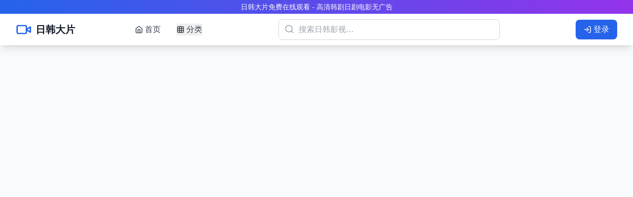

--- FILE ---
content_type: text/html; charset=UTF-8
request_url: https://zg1n.com/news/60.html
body_size: 415
content:
<!doctype html>
<html lang="zh-CN">
  <head>
    <meta charset="UTF-8" />
    <link rel="icon" type="image/svg+xml" href="/vite.svg" />
    <meta name="viewport" content="width=device-width, initial-scale=1.0" />
    <title>日韩大片免费在线观看 - 高清韩剧日剧电影无广告</title>
    <meta name="description" content="提供日韩大片免费在线观看，涵盖高清韩剧、日剧、电影，无广告，极速播放！海量日韩影视资源，高清画质，流畅观看体验。" />
    <meta name="keywords" content="日韩大片,韩剧,日剧,韩国电影,日本电影,免费在线观看,高清无广告,日韩影视,韩流,日系" />
    <script type="module" crossorigin src="/assets/index-B6sGB1o0.js"></script>
    <link rel="stylesheet" crossorigin href="/assets/index-BEtuGakk.css">
  </head>
  <body>
    <div id="root"></div>
  <script defer src="https://static.cloudflareinsights.com/beacon.min.js/vcd15cbe7772f49c399c6a5babf22c1241717689176015" integrity="sha512-ZpsOmlRQV6y907TI0dKBHq9Md29nnaEIPlkf84rnaERnq6zvWvPUqr2ft8M1aS28oN72PdrCzSjY4U6VaAw1EQ==" data-cf-beacon='{"version":"2024.11.0","token":"197aaaeb15d1440abb5cf93aedebc8b2","r":1,"server_timing":{"name":{"cfCacheStatus":true,"cfEdge":true,"cfExtPri":true,"cfL4":true,"cfOrigin":true,"cfSpeedBrain":true},"location_startswith":null}}' crossorigin="anonymous"></script>
</body>
</html>

--- FILE ---
content_type: application/javascript; charset=UTF-8
request_url: https://zg1n.com/assets/index-B6sGB1o0.js
body_size: 75141
content:
(function(){const t=document.createElement("link").relList;if(t&&t.supports&&t.supports("modulepreload"))return;for(const s of document.querySelectorAll('link[rel="modulepreload"]'))r(s);new MutationObserver(s=>{for(const i of s)if(i.type==="childList")for(const a of i.addedNodes)a.tagName==="LINK"&&a.rel==="modulepreload"&&r(a)}).observe(document,{childList:!0,subtree:!0});function n(s){const i={};return s.integrity&&(i.integrity=s.integrity),s.referrerPolicy&&(i.referrerPolicy=s.referrerPolicy),s.crossOrigin==="use-credentials"?i.credentials="include":s.crossOrigin==="anonymous"?i.credentials="omit":i.credentials="same-origin",i}function r(s){if(s.ep)return;s.ep=!0;const i=n(s);fetch(s.href,i)}})();function Cd(e){return e&&e.__esModule&&Object.prototype.hasOwnProperty.call(e,"default")?e.default:e}var Qo={exports:{}},Rl={},Ko={exports:{}},D={};/**
 * @license React
 * react.production.min.js
 *
 * Copyright (c) Facebook, Inc. and its affiliates.
 *
 * This source code is licensed under the MIT license found in the
 * LICENSE file in the root directory of this source tree.
 */var xr=Symbol.for("react.element"),Pd=Symbol.for("react.portal"),Ld=Symbol.for("react.fragment"),zd=Symbol.for("react.strict_mode"),_d=Symbol.for("react.profiler"),Rd=Symbol.for("react.provider"),Md=Symbol.for("react.context"),Td=Symbol.for("react.forward_ref"),Dd=Symbol.for("react.suspense"),Od=Symbol.for("react.memo"),Id=Symbol.for("react.lazy"),Ea=Symbol.iterator;function Fd(e){return e===null||typeof e!="object"?null:(e=Ea&&e[Ea]||e["@@iterator"],typeof e=="function"?e:null)}var Yo={isMounted:function(){return!1},enqueueForceUpdate:function(){},enqueueReplaceState:function(){},enqueueSetState:function(){}},qo=Object.assign,Xo={};function jn(e,t,n){this.props=e,this.context=t,this.refs=Xo,this.updater=n||Yo}jn.prototype.isReactComponent={};jn.prototype.setState=function(e,t){if(typeof e!="object"&&typeof e!="function"&&e!=null)throw Error("setState(...): takes an object of state variables to update or a function which returns an object of state variables.");this.updater.enqueueSetState(this,e,t,"setState")};jn.prototype.forceUpdate=function(e){this.updater.enqueueForceUpdate(this,e,"forceUpdate")};function Go(){}Go.prototype=jn.prototype;function Ei(e,t,n){this.props=e,this.context=t,this.refs=Xo,this.updater=n||Yo}var Ci=Ei.prototype=new Go;Ci.constructor=Ei;qo(Ci,jn.prototype);Ci.isPureReactComponent=!0;var Ca=Array.isArray,Zo=Object.prototype.hasOwnProperty,Pi={current:null},Jo={key:!0,ref:!0,__self:!0,__source:!0};function eu(e,t,n){var r,s={},i=null,a=null;if(t!=null)for(r in t.ref!==void 0&&(a=t.ref),t.key!==void 0&&(i=""+t.key),t)Zo.call(t,r)&&!Jo.hasOwnProperty(r)&&(s[r]=t[r]);var o=arguments.length-2;if(o===1)s.children=n;else if(1<o){for(var u=Array(o),c=0;c<o;c++)u[c]=arguments[c+2];s.children=u}if(e&&e.defaultProps)for(r in o=e.defaultProps,o)s[r]===void 0&&(s[r]=o[r]);return{$$typeof:xr,type:e,key:i,ref:a,props:s,_owner:Pi.current}}function $d(e,t){return{$$typeof:xr,type:e.type,key:t,ref:e.ref,props:e.props,_owner:e._owner}}function Li(e){return typeof e=="object"&&e!==null&&e.$$typeof===xr}function Ud(e){var t={"=":"=0",":":"=2"};return"$"+e.replace(/[=:]/g,function(n){return t[n]})}var Pa=/\/+/g;function es(e,t){return typeof e=="object"&&e!==null&&e.key!=null?Ud(""+e.key):t.toString(36)}function Qr(e,t,n,r,s){var i=typeof e;(i==="undefined"||i==="boolean")&&(e=null);var a=!1;if(e===null)a=!0;else switch(i){case"string":case"number":a=!0;break;case"object":switch(e.$$typeof){case xr:case Pd:a=!0}}if(a)return a=e,s=s(a),e=r===""?"."+es(a,0):r,Ca(s)?(n="",e!=null&&(n=e.replace(Pa,"$&/")+"/"),Qr(s,t,n,"",function(c){return c})):s!=null&&(Li(s)&&(s=$d(s,n+(!s.key||a&&a.key===s.key?"":(""+s.key).replace(Pa,"$&/")+"/")+e)),t.push(s)),1;if(a=0,r=r===""?".":r+":",Ca(e))for(var o=0;o<e.length;o++){i=e[o];var u=r+es(i,o);a+=Qr(i,t,n,u,s)}else if(u=Fd(e),typeof u=="function")for(e=u.call(e),o=0;!(i=e.next()).done;)i=i.value,u=r+es(i,o++),a+=Qr(i,t,n,u,s);else if(i==="object")throw t=String(e),Error("Objects are not valid as a React child (found: "+(t==="[object Object]"?"object with keys {"+Object.keys(e).join(", ")+"}":t)+"). If you meant to render a collection of children, use an array instead.");return a}function Pr(e,t,n){if(e==null)return e;var r=[],s=0;return Qr(e,r,"","",function(i){return t.call(n,i,s++)}),r}function Ad(e){if(e._status===-1){var t=e._result;t=t(),t.then(function(n){(e._status===0||e._status===-1)&&(e._status=1,e._result=n)},function(n){(e._status===0||e._status===-1)&&(e._status=2,e._result=n)}),e._status===-1&&(e._status=0,e._result=t)}if(e._status===1)return e._result.default;throw e._result}var de={current:null},Kr={transition:null},Vd={ReactCurrentDispatcher:de,ReactCurrentBatchConfig:Kr,ReactCurrentOwner:Pi};function tu(){throw Error("act(...) is not supported in production builds of React.")}D.Children={map:Pr,forEach:function(e,t,n){Pr(e,function(){t.apply(this,arguments)},n)},count:function(e){var t=0;return Pr(e,function(){t++}),t},toArray:function(e){return Pr(e,function(t){return t})||[]},only:function(e){if(!Li(e))throw Error("React.Children.only expected to receive a single React element child.");return e}};D.Component=jn;D.Fragment=Ld;D.Profiler=_d;D.PureComponent=Ei;D.StrictMode=zd;D.Suspense=Dd;D.__SECRET_INTERNALS_DO_NOT_USE_OR_YOU_WILL_BE_FIRED=Vd;D.act=tu;D.cloneElement=function(e,t,n){if(e==null)throw Error("React.cloneElement(...): The argument must be a React element, but you passed "+e+".");var r=qo({},e.props),s=e.key,i=e.ref,a=e._owner;if(t!=null){if(t.ref!==void 0&&(i=t.ref,a=Pi.current),t.key!==void 0&&(s=""+t.key),e.type&&e.type.defaultProps)var o=e.type.defaultProps;for(u in t)Zo.call(t,u)&&!Jo.hasOwnProperty(u)&&(r[u]=t[u]===void 0&&o!==void 0?o[u]:t[u])}var u=arguments.length-2;if(u===1)r.children=n;else if(1<u){o=Array(u);for(var c=0;c<u;c++)o[c]=arguments[c+2];r.children=o}return{$$typeof:xr,type:e.type,key:s,ref:i,props:r,_owner:a}};D.createContext=function(e){return e={$$typeof:Md,_currentValue:e,_currentValue2:e,_threadCount:0,Provider:null,Consumer:null,_defaultValue:null,_globalName:null},e.Provider={$$typeof:Rd,_context:e},e.Consumer=e};D.createElement=eu;D.createFactory=function(e){var t=eu.bind(null,e);return t.type=e,t};D.createRef=function(){return{current:null}};D.forwardRef=function(e){return{$$typeof:Td,render:e}};D.isValidElement=Li;D.lazy=function(e){return{$$typeof:Id,_payload:{_status:-1,_result:e},_init:Ad}};D.memo=function(e,t){return{$$typeof:Od,type:e,compare:t===void 0?null:t}};D.startTransition=function(e){var t=Kr.transition;Kr.transition={};try{e()}finally{Kr.transition=t}};D.unstable_act=tu;D.useCallback=function(e,t){return de.current.useCallback(e,t)};D.useContext=function(e){return de.current.useContext(e)};D.useDebugValue=function(){};D.useDeferredValue=function(e){return de.current.useDeferredValue(e)};D.useEffect=function(e,t){return de.current.useEffect(e,t)};D.useId=function(){return de.current.useId()};D.useImperativeHandle=function(e,t,n){return de.current.useImperativeHandle(e,t,n)};D.useInsertionEffect=function(e,t){return de.current.useInsertionEffect(e,t)};D.useLayoutEffect=function(e,t){return de.current.useLayoutEffect(e,t)};D.useMemo=function(e,t){return de.current.useMemo(e,t)};D.useReducer=function(e,t,n){return de.current.useReducer(e,t,n)};D.useRef=function(e){return de.current.useRef(e)};D.useState=function(e){return de.current.useState(e)};D.useSyncExternalStore=function(e,t,n){return de.current.useSyncExternalStore(e,t,n)};D.useTransition=function(){return de.current.useTransition()};D.version="18.3.1";Ko.exports=D;var y=Ko.exports;const Bd=Cd(y);/**
 * @license React
 * react-jsx-runtime.production.min.js
 *
 * Copyright (c) Facebook, Inc. and its affiliates.
 *
 * This source code is licensed under the MIT license found in the
 * LICENSE file in the root directory of this source tree.
 */var Hd=y,Wd=Symbol.for("react.element"),Qd=Symbol.for("react.fragment"),Kd=Object.prototype.hasOwnProperty,Yd=Hd.__SECRET_INTERNALS_DO_NOT_USE_OR_YOU_WILL_BE_FIRED.ReactCurrentOwner,qd={key:!0,ref:!0,__self:!0,__source:!0};function nu(e,t,n){var r,s={},i=null,a=null;n!==void 0&&(i=""+n),t.key!==void 0&&(i=""+t.key),t.ref!==void 0&&(a=t.ref);for(r in t)Kd.call(t,r)&&!qd.hasOwnProperty(r)&&(s[r]=t[r]);if(e&&e.defaultProps)for(r in t=e.defaultProps,t)s[r]===void 0&&(s[r]=t[r]);return{$$typeof:Wd,type:e,key:i,ref:a,props:s,_owner:Yd.current}}Rl.Fragment=Qd;Rl.jsx=nu;Rl.jsxs=nu;Qo.exports=Rl;var l=Qo.exports,ru={exports:{}},ke={},lu={exports:{}},su={};/**
 * @license React
 * scheduler.production.min.js
 *
 * Copyright (c) Facebook, Inc. and its affiliates.
 *
 * This source code is licensed under the MIT license found in the
 * LICENSE file in the root directory of this source tree.
 */(function(e){function t(P,M){var T=P.length;P.push(M);e:for(;0<T;){var Y=T-1>>>1,J=P[Y];if(0<s(J,M))P[Y]=M,P[T]=J,T=Y;else break e}}function n(P){return P.length===0?null:P[0]}function r(P){if(P.length===0)return null;var M=P[0],T=P.pop();if(T!==M){P[0]=T;e:for(var Y=0,J=P.length,Er=J>>>1;Y<Er;){var Ct=2*(Y+1)-1,Jl=P[Ct],Pt=Ct+1,Cr=P[Pt];if(0>s(Jl,T))Pt<J&&0>s(Cr,Jl)?(P[Y]=Cr,P[Pt]=T,Y=Pt):(P[Y]=Jl,P[Ct]=T,Y=Ct);else if(Pt<J&&0>s(Cr,T))P[Y]=Cr,P[Pt]=T,Y=Pt;else break e}}return M}function s(P,M){var T=P.sortIndex-M.sortIndex;return T!==0?T:P.id-M.id}if(typeof performance=="object"&&typeof performance.now=="function"){var i=performance;e.unstable_now=function(){return i.now()}}else{var a=Date,o=a.now();e.unstable_now=function(){return a.now()-o}}var u=[],c=[],m=1,x=null,h=3,j=!1,g=!1,v=!1,S=typeof setTimeout=="function"?setTimeout:null,f=typeof clearTimeout=="function"?clearTimeout:null,d=typeof setImmediate<"u"?setImmediate:null;typeof navigator<"u"&&navigator.scheduling!==void 0&&navigator.scheduling.isInputPending!==void 0&&navigator.scheduling.isInputPending.bind(navigator.scheduling);function p(P){for(var M=n(c);M!==null;){if(M.callback===null)r(c);else if(M.startTime<=P)r(c),M.sortIndex=M.expirationTime,t(u,M);else break;M=n(c)}}function w(P){if(v=!1,p(P),!g)if(n(u)!==null)g=!0,Gl(N);else{var M=n(c);M!==null&&Zl(w,M.startTime-P)}}function N(P,M){g=!1,v&&(v=!1,f(L),L=-1),j=!0;var T=h;try{for(p(M),x=n(u);x!==null&&(!(x.expirationTime>M)||P&&!me());){var Y=x.callback;if(typeof Y=="function"){x.callback=null,h=x.priorityLevel;var J=Y(x.expirationTime<=M);M=e.unstable_now(),typeof J=="function"?x.callback=J:x===n(u)&&r(u),p(M)}else r(u);x=n(u)}if(x!==null)var Er=!0;else{var Ct=n(c);Ct!==null&&Zl(w,Ct.startTime-M),Er=!1}return Er}finally{x=null,h=T,j=!1}}var b=!1,C=null,L=-1,O=5,R=-1;function me(){return!(e.unstable_now()-R<O)}function En(){if(C!==null){var P=e.unstable_now();R=P;var M=!0;try{M=C(!0,P)}finally{M?Cn():(b=!1,C=null)}}else b=!1}var Cn;if(typeof d=="function")Cn=function(){d(En)};else if(typeof MessageChannel<"u"){var ba=new MessageChannel,Ed=ba.port2;ba.port1.onmessage=En,Cn=function(){Ed.postMessage(null)}}else Cn=function(){S(En,0)};function Gl(P){C=P,b||(b=!0,Cn())}function Zl(P,M){L=S(function(){P(e.unstable_now())},M)}e.unstable_IdlePriority=5,e.unstable_ImmediatePriority=1,e.unstable_LowPriority=4,e.unstable_NormalPriority=3,e.unstable_Profiling=null,e.unstable_UserBlockingPriority=2,e.unstable_cancelCallback=function(P){P.callback=null},e.unstable_continueExecution=function(){g||j||(g=!0,Gl(N))},e.unstable_forceFrameRate=function(P){0>P||125<P?console.error("forceFrameRate takes a positive int between 0 and 125, forcing frame rates higher than 125 fps is not supported"):O=0<P?Math.floor(1e3/P):5},e.unstable_getCurrentPriorityLevel=function(){return h},e.unstable_getFirstCallbackNode=function(){return n(u)},e.unstable_next=function(P){switch(h){case 1:case 2:case 3:var M=3;break;default:M=h}var T=h;h=M;try{return P()}finally{h=T}},e.unstable_pauseExecution=function(){},e.unstable_requestPaint=function(){},e.unstable_runWithPriority=function(P,M){switch(P){case 1:case 2:case 3:case 4:case 5:break;default:P=3}var T=h;h=P;try{return M()}finally{h=T}},e.unstable_scheduleCallback=function(P,M,T){var Y=e.unstable_now();switch(typeof T=="object"&&T!==null?(T=T.delay,T=typeof T=="number"&&0<T?Y+T:Y):T=Y,P){case 1:var J=-1;break;case 2:J=250;break;case 5:J=1073741823;break;case 4:J=1e4;break;default:J=5e3}return J=T+J,P={id:m++,callback:M,priorityLevel:P,startTime:T,expirationTime:J,sortIndex:-1},T>Y?(P.sortIndex=T,t(c,P),n(u)===null&&P===n(c)&&(v?(f(L),L=-1):v=!0,Zl(w,T-Y))):(P.sortIndex=J,t(u,P),g||j||(g=!0,Gl(N))),P},e.unstable_shouldYield=me,e.unstable_wrapCallback=function(P){var M=h;return function(){var T=h;h=M;try{return P.apply(this,arguments)}finally{h=T}}}})(su);lu.exports=su;var Xd=lu.exports;/**
 * @license React
 * react-dom.production.min.js
 *
 * Copyright (c) Facebook, Inc. and its affiliates.
 *
 * This source code is licensed under the MIT license found in the
 * LICENSE file in the root directory of this source tree.
 */var Gd=y,Ne=Xd;function k(e){for(var t="https://reactjs.org/docs/error-decoder.html?invariant="+e,n=1;n<arguments.length;n++)t+="&args[]="+encodeURIComponent(arguments[n]);return"Minified React error #"+e+"; visit "+t+" for the full message or use the non-minified dev environment for full errors and additional helpful warnings."}var iu=new Set,Gn={};function Bt(e,t){dn(e,t),dn(e+"Capture",t)}function dn(e,t){for(Gn[e]=t,e=0;e<t.length;e++)iu.add(t[e])}var et=!(typeof window>"u"||typeof window.document>"u"||typeof window.document.createElement>"u"),Ps=Object.prototype.hasOwnProperty,Zd=/^[:A-Z_a-z\u00C0-\u00D6\u00D8-\u00F6\u00F8-\u02FF\u0370-\u037D\u037F-\u1FFF\u200C-\u200D\u2070-\u218F\u2C00-\u2FEF\u3001-\uD7FF\uF900-\uFDCF\uFDF0-\uFFFD][:A-Z_a-z\u00C0-\u00D6\u00D8-\u00F6\u00F8-\u02FF\u0370-\u037D\u037F-\u1FFF\u200C-\u200D\u2070-\u218F\u2C00-\u2FEF\u3001-\uD7FF\uF900-\uFDCF\uFDF0-\uFFFD\-.0-9\u00B7\u0300-\u036F\u203F-\u2040]*$/,La={},za={};function Jd(e){return Ps.call(za,e)?!0:Ps.call(La,e)?!1:Zd.test(e)?za[e]=!0:(La[e]=!0,!1)}function ef(e,t,n,r){if(n!==null&&n.type===0)return!1;switch(typeof t){case"function":case"symbol":return!0;case"boolean":return r?!1:n!==null?!n.acceptsBooleans:(e=e.toLowerCase().slice(0,5),e!=="data-"&&e!=="aria-");default:return!1}}function tf(e,t,n,r){if(t===null||typeof t>"u"||ef(e,t,n,r))return!0;if(r)return!1;if(n!==null)switch(n.type){case 3:return!t;case 4:return t===!1;case 5:return isNaN(t);case 6:return isNaN(t)||1>t}return!1}function fe(e,t,n,r,s,i,a){this.acceptsBooleans=t===2||t===3||t===4,this.attributeName=r,this.attributeNamespace=s,this.mustUseProperty=n,this.propertyName=e,this.type=t,this.sanitizeURL=i,this.removeEmptyString=a}var le={};"children dangerouslySetInnerHTML defaultValue defaultChecked innerHTML suppressContentEditableWarning suppressHydrationWarning style".split(" ").forEach(function(e){le[e]=new fe(e,0,!1,e,null,!1,!1)});[["acceptCharset","accept-charset"],["className","class"],["htmlFor","for"],["httpEquiv","http-equiv"]].forEach(function(e){var t=e[0];le[t]=new fe(t,1,!1,e[1],null,!1,!1)});["contentEditable","draggable","spellCheck","value"].forEach(function(e){le[e]=new fe(e,2,!1,e.toLowerCase(),null,!1,!1)});["autoReverse","externalResourcesRequired","focusable","preserveAlpha"].forEach(function(e){le[e]=new fe(e,2,!1,e,null,!1,!1)});"allowFullScreen async autoFocus autoPlay controls default defer disabled disablePictureInPicture disableRemotePlayback formNoValidate hidden loop noModule noValidate open playsInline readOnly required reversed scoped seamless itemScope".split(" ").forEach(function(e){le[e]=new fe(e,3,!1,e.toLowerCase(),null,!1,!1)});["checked","multiple","muted","selected"].forEach(function(e){le[e]=new fe(e,3,!0,e,null,!1,!1)});["capture","download"].forEach(function(e){le[e]=new fe(e,4,!1,e,null,!1,!1)});["cols","rows","size","span"].forEach(function(e){le[e]=new fe(e,6,!1,e,null,!1,!1)});["rowSpan","start"].forEach(function(e){le[e]=new fe(e,5,!1,e.toLowerCase(),null,!1,!1)});var zi=/[\-:]([a-z])/g;function _i(e){return e[1].toUpperCase()}"accent-height alignment-baseline arabic-form baseline-shift cap-height clip-path clip-rule color-interpolation color-interpolation-filters color-profile color-rendering dominant-baseline enable-background fill-opacity fill-rule flood-color flood-opacity font-family font-size font-size-adjust font-stretch font-style font-variant font-weight glyph-name glyph-orientation-horizontal glyph-orientation-vertical horiz-adv-x horiz-origin-x image-rendering letter-spacing lighting-color marker-end marker-mid marker-start overline-position overline-thickness paint-order panose-1 pointer-events rendering-intent shape-rendering stop-color stop-opacity strikethrough-position strikethrough-thickness stroke-dasharray stroke-dashoffset stroke-linecap stroke-linejoin stroke-miterlimit stroke-opacity stroke-width text-anchor text-decoration text-rendering underline-position underline-thickness unicode-bidi unicode-range units-per-em v-alphabetic v-hanging v-ideographic v-mathematical vector-effect vert-adv-y vert-origin-x vert-origin-y word-spacing writing-mode xmlns:xlink x-height".split(" ").forEach(function(e){var t=e.replace(zi,_i);le[t]=new fe(t,1,!1,e,null,!1,!1)});"xlink:actuate xlink:arcrole xlink:role xlink:show xlink:title xlink:type".split(" ").forEach(function(e){var t=e.replace(zi,_i);le[t]=new fe(t,1,!1,e,"http://www.w3.org/1999/xlink",!1,!1)});["xml:base","xml:lang","xml:space"].forEach(function(e){var t=e.replace(zi,_i);le[t]=new fe(t,1,!1,e,"http://www.w3.org/XML/1998/namespace",!1,!1)});["tabIndex","crossOrigin"].forEach(function(e){le[e]=new fe(e,1,!1,e.toLowerCase(),null,!1,!1)});le.xlinkHref=new fe("xlinkHref",1,!1,"xlink:href","http://www.w3.org/1999/xlink",!0,!1);["src","href","action","formAction"].forEach(function(e){le[e]=new fe(e,1,!1,e.toLowerCase(),null,!0,!0)});function Ri(e,t,n,r){var s=le.hasOwnProperty(t)?le[t]:null;(s!==null?s.type!==0:r||!(2<t.length)||t[0]!=="o"&&t[0]!=="O"||t[1]!=="n"&&t[1]!=="N")&&(tf(t,n,s,r)&&(n=null),r||s===null?Jd(t)&&(n===null?e.removeAttribute(t):e.setAttribute(t,""+n)):s.mustUseProperty?e[s.propertyName]=n===null?s.type===3?!1:"":n:(t=s.attributeName,r=s.attributeNamespace,n===null?e.removeAttribute(t):(s=s.type,n=s===3||s===4&&n===!0?"":""+n,r?e.setAttributeNS(r,t,n):e.setAttribute(t,n))))}var st=Gd.__SECRET_INTERNALS_DO_NOT_USE_OR_YOU_WILL_BE_FIRED,Lr=Symbol.for("react.element"),Qt=Symbol.for("react.portal"),Kt=Symbol.for("react.fragment"),Mi=Symbol.for("react.strict_mode"),Ls=Symbol.for("react.profiler"),au=Symbol.for("react.provider"),ou=Symbol.for("react.context"),Ti=Symbol.for("react.forward_ref"),zs=Symbol.for("react.suspense"),_s=Symbol.for("react.suspense_list"),Di=Symbol.for("react.memo"),at=Symbol.for("react.lazy"),uu=Symbol.for("react.offscreen"),_a=Symbol.iterator;function Pn(e){return e===null||typeof e!="object"?null:(e=_a&&e[_a]||e["@@iterator"],typeof e=="function"?e:null)}var Q=Object.assign,ts;function In(e){if(ts===void 0)try{throw Error()}catch(n){var t=n.stack.trim().match(/\n( *(at )?)/);ts=t&&t[1]||""}return`
`+ts+e}var ns=!1;function rs(e,t){if(!e||ns)return"";ns=!0;var n=Error.prepareStackTrace;Error.prepareStackTrace=void 0;try{if(t)if(t=function(){throw Error()},Object.defineProperty(t.prototype,"props",{set:function(){throw Error()}}),typeof Reflect=="object"&&Reflect.construct){try{Reflect.construct(t,[])}catch(c){var r=c}Reflect.construct(e,[],t)}else{try{t.call()}catch(c){r=c}e.call(t.prototype)}else{try{throw Error()}catch(c){r=c}e()}}catch(c){if(c&&r&&typeof c.stack=="string"){for(var s=c.stack.split(`
`),i=r.stack.split(`
`),a=s.length-1,o=i.length-1;1<=a&&0<=o&&s[a]!==i[o];)o--;for(;1<=a&&0<=o;a--,o--)if(s[a]!==i[o]){if(a!==1||o!==1)do if(a--,o--,0>o||s[a]!==i[o]){var u=`
`+s[a].replace(" at new "," at ");return e.displayName&&u.includes("<anonymous>")&&(u=u.replace("<anonymous>",e.displayName)),u}while(1<=a&&0<=o);break}}}finally{ns=!1,Error.prepareStackTrace=n}return(e=e?e.displayName||e.name:"")?In(e):""}function nf(e){switch(e.tag){case 5:return In(e.type);case 16:return In("Lazy");case 13:return In("Suspense");case 19:return In("SuspenseList");case 0:case 2:case 15:return e=rs(e.type,!1),e;case 11:return e=rs(e.type.render,!1),e;case 1:return e=rs(e.type,!0),e;default:return""}}function Rs(e){if(e==null)return null;if(typeof e=="function")return e.displayName||e.name||null;if(typeof e=="string")return e;switch(e){case Kt:return"Fragment";case Qt:return"Portal";case Ls:return"Profiler";case Mi:return"StrictMode";case zs:return"Suspense";case _s:return"SuspenseList"}if(typeof e=="object")switch(e.$$typeof){case ou:return(e.displayName||"Context")+".Consumer";case au:return(e._context.displayName||"Context")+".Provider";case Ti:var t=e.render;return e=e.displayName,e||(e=t.displayName||t.name||"",e=e!==""?"ForwardRef("+e+")":"ForwardRef"),e;case Di:return t=e.displayName||null,t!==null?t:Rs(e.type)||"Memo";case at:t=e._payload,e=e._init;try{return Rs(e(t))}catch{}}return null}function rf(e){var t=e.type;switch(e.tag){case 24:return"Cache";case 9:return(t.displayName||"Context")+".Consumer";case 10:return(t._context.displayName||"Context")+".Provider";case 18:return"DehydratedFragment";case 11:return e=t.render,e=e.displayName||e.name||"",t.displayName||(e!==""?"ForwardRef("+e+")":"ForwardRef");case 7:return"Fragment";case 5:return t;case 4:return"Portal";case 3:return"Root";case 6:return"Text";case 16:return Rs(t);case 8:return t===Mi?"StrictMode":"Mode";case 22:return"Offscreen";case 12:return"Profiler";case 21:return"Scope";case 13:return"Suspense";case 19:return"SuspenseList";case 25:return"TracingMarker";case 1:case 0:case 17:case 2:case 14:case 15:if(typeof t=="function")return t.displayName||t.name||null;if(typeof t=="string")return t}return null}function wt(e){switch(typeof e){case"boolean":case"number":case"string":case"undefined":return e;case"object":return e;default:return""}}function cu(e){var t=e.type;return(e=e.nodeName)&&e.toLowerCase()==="input"&&(t==="checkbox"||t==="radio")}function lf(e){var t=cu(e)?"checked":"value",n=Object.getOwnPropertyDescriptor(e.constructor.prototype,t),r=""+e[t];if(!e.hasOwnProperty(t)&&typeof n<"u"&&typeof n.get=="function"&&typeof n.set=="function"){var s=n.get,i=n.set;return Object.defineProperty(e,t,{configurable:!0,get:function(){return s.call(this)},set:function(a){r=""+a,i.call(this,a)}}),Object.defineProperty(e,t,{enumerable:n.enumerable}),{getValue:function(){return r},setValue:function(a){r=""+a},stopTracking:function(){e._valueTracker=null,delete e[t]}}}}function zr(e){e._valueTracker||(e._valueTracker=lf(e))}function du(e){if(!e)return!1;var t=e._valueTracker;if(!t)return!0;var n=t.getValue(),r="";return e&&(r=cu(e)?e.checked?"true":"false":e.value),e=r,e!==n?(t.setValue(e),!0):!1}function al(e){if(e=e||(typeof document<"u"?document:void 0),typeof e>"u")return null;try{return e.activeElement||e.body}catch{return e.body}}function Ms(e,t){var n=t.checked;return Q({},t,{defaultChecked:void 0,defaultValue:void 0,value:void 0,checked:n??e._wrapperState.initialChecked})}function Ra(e,t){var n=t.defaultValue==null?"":t.defaultValue,r=t.checked!=null?t.checked:t.defaultChecked;n=wt(t.value!=null?t.value:n),e._wrapperState={initialChecked:r,initialValue:n,controlled:t.type==="checkbox"||t.type==="radio"?t.checked!=null:t.value!=null}}function fu(e,t){t=t.checked,t!=null&&Ri(e,"checked",t,!1)}function Ts(e,t){fu(e,t);var n=wt(t.value),r=t.type;if(n!=null)r==="number"?(n===0&&e.value===""||e.value!=n)&&(e.value=""+n):e.value!==""+n&&(e.value=""+n);else if(r==="submit"||r==="reset"){e.removeAttribute("value");return}t.hasOwnProperty("value")?Ds(e,t.type,n):t.hasOwnProperty("defaultValue")&&Ds(e,t.type,wt(t.defaultValue)),t.checked==null&&t.defaultChecked!=null&&(e.defaultChecked=!!t.defaultChecked)}function Ma(e,t,n){if(t.hasOwnProperty("value")||t.hasOwnProperty("defaultValue")){var r=t.type;if(!(r!=="submit"&&r!=="reset"||t.value!==void 0&&t.value!==null))return;t=""+e._wrapperState.initialValue,n||t===e.value||(e.value=t),e.defaultValue=t}n=e.name,n!==""&&(e.name=""),e.defaultChecked=!!e._wrapperState.initialChecked,n!==""&&(e.name=n)}function Ds(e,t,n){(t!=="number"||al(e.ownerDocument)!==e)&&(n==null?e.defaultValue=""+e._wrapperState.initialValue:e.defaultValue!==""+n&&(e.defaultValue=""+n))}var Fn=Array.isArray;function ln(e,t,n,r){if(e=e.options,t){t={};for(var s=0;s<n.length;s++)t["$"+n[s]]=!0;for(n=0;n<e.length;n++)s=t.hasOwnProperty("$"+e[n].value),e[n].selected!==s&&(e[n].selected=s),s&&r&&(e[n].defaultSelected=!0)}else{for(n=""+wt(n),t=null,s=0;s<e.length;s++){if(e[s].value===n){e[s].selected=!0,r&&(e[s].defaultSelected=!0);return}t!==null||e[s].disabled||(t=e[s])}t!==null&&(t.selected=!0)}}function Os(e,t){if(t.dangerouslySetInnerHTML!=null)throw Error(k(91));return Q({},t,{value:void 0,defaultValue:void 0,children:""+e._wrapperState.initialValue})}function Ta(e,t){var n=t.value;if(n==null){if(n=t.children,t=t.defaultValue,n!=null){if(t!=null)throw Error(k(92));if(Fn(n)){if(1<n.length)throw Error(k(93));n=n[0]}t=n}t==null&&(t=""),n=t}e._wrapperState={initialValue:wt(n)}}function mu(e,t){var n=wt(t.value),r=wt(t.defaultValue);n!=null&&(n=""+n,n!==e.value&&(e.value=n),t.defaultValue==null&&e.defaultValue!==n&&(e.defaultValue=n)),r!=null&&(e.defaultValue=""+r)}function Da(e){var t=e.textContent;t===e._wrapperState.initialValue&&t!==""&&t!==null&&(e.value=t)}function hu(e){switch(e){case"svg":return"http://www.w3.org/2000/svg";case"math":return"http://www.w3.org/1998/Math/MathML";default:return"http://www.w3.org/1999/xhtml"}}function Is(e,t){return e==null||e==="http://www.w3.org/1999/xhtml"?hu(t):e==="http://www.w3.org/2000/svg"&&t==="foreignObject"?"http://www.w3.org/1999/xhtml":e}var _r,pu=function(e){return typeof MSApp<"u"&&MSApp.execUnsafeLocalFunction?function(t,n,r,s){MSApp.execUnsafeLocalFunction(function(){return e(t,n,r,s)})}:e}(function(e,t){if(e.namespaceURI!=="http://www.w3.org/2000/svg"||"innerHTML"in e)e.innerHTML=t;else{for(_r=_r||document.createElement("div"),_r.innerHTML="<svg>"+t.valueOf().toString()+"</svg>",t=_r.firstChild;e.firstChild;)e.removeChild(e.firstChild);for(;t.firstChild;)e.appendChild(t.firstChild)}});function Zn(e,t){if(t){var n=e.firstChild;if(n&&n===e.lastChild&&n.nodeType===3){n.nodeValue=t;return}}e.textContent=t}var An={animationIterationCount:!0,aspectRatio:!0,borderImageOutset:!0,borderImageSlice:!0,borderImageWidth:!0,boxFlex:!0,boxFlexGroup:!0,boxOrdinalGroup:!0,columnCount:!0,columns:!0,flex:!0,flexGrow:!0,flexPositive:!0,flexShrink:!0,flexNegative:!0,flexOrder:!0,gridArea:!0,gridRow:!0,gridRowEnd:!0,gridRowSpan:!0,gridRowStart:!0,gridColumn:!0,gridColumnEnd:!0,gridColumnSpan:!0,gridColumnStart:!0,fontWeight:!0,lineClamp:!0,lineHeight:!0,opacity:!0,order:!0,orphans:!0,tabSize:!0,widows:!0,zIndex:!0,zoom:!0,fillOpacity:!0,floodOpacity:!0,stopOpacity:!0,strokeDasharray:!0,strokeDashoffset:!0,strokeMiterlimit:!0,strokeOpacity:!0,strokeWidth:!0},sf=["Webkit","ms","Moz","O"];Object.keys(An).forEach(function(e){sf.forEach(function(t){t=t+e.charAt(0).toUpperCase()+e.substring(1),An[t]=An[e]})});function xu(e,t,n){return t==null||typeof t=="boolean"||t===""?"":n||typeof t!="number"||t===0||An.hasOwnProperty(e)&&An[e]?(""+t).trim():t+"px"}function gu(e,t){e=e.style;for(var n in t)if(t.hasOwnProperty(n)){var r=n.indexOf("--")===0,s=xu(n,t[n],r);n==="float"&&(n="cssFloat"),r?e.setProperty(n,s):e[n]=s}}var af=Q({menuitem:!0},{area:!0,base:!0,br:!0,col:!0,embed:!0,hr:!0,img:!0,input:!0,keygen:!0,link:!0,meta:!0,param:!0,source:!0,track:!0,wbr:!0});function Fs(e,t){if(t){if(af[e]&&(t.children!=null||t.dangerouslySetInnerHTML!=null))throw Error(k(137,e));if(t.dangerouslySetInnerHTML!=null){if(t.children!=null)throw Error(k(60));if(typeof t.dangerouslySetInnerHTML!="object"||!("__html"in t.dangerouslySetInnerHTML))throw Error(k(61))}if(t.style!=null&&typeof t.style!="object")throw Error(k(62))}}function $s(e,t){if(e.indexOf("-")===-1)return typeof t.is=="string";switch(e){case"annotation-xml":case"color-profile":case"font-face":case"font-face-src":case"font-face-uri":case"font-face-format":case"font-face-name":case"missing-glyph":return!1;default:return!0}}var Us=null;function Oi(e){return e=e.target||e.srcElement||window,e.correspondingUseElement&&(e=e.correspondingUseElement),e.nodeType===3?e.parentNode:e}var As=null,sn=null,an=null;function Oa(e){if(e=vr(e)){if(typeof As!="function")throw Error(k(280));var t=e.stateNode;t&&(t=Il(t),As(e.stateNode,e.type,t))}}function yu(e){sn?an?an.push(e):an=[e]:sn=e}function vu(){if(sn){var e=sn,t=an;if(an=sn=null,Oa(e),t)for(e=0;e<t.length;e++)Oa(t[e])}}function ju(e,t){return e(t)}function wu(){}var ls=!1;function Nu(e,t,n){if(ls)return e(t,n);ls=!0;try{return ju(e,t,n)}finally{ls=!1,(sn!==null||an!==null)&&(wu(),vu())}}function Jn(e,t){var n=e.stateNode;if(n===null)return null;var r=Il(n);if(r===null)return null;n=r[t];e:switch(t){case"onClick":case"onClickCapture":case"onDoubleClick":case"onDoubleClickCapture":case"onMouseDown":case"onMouseDownCapture":case"onMouseMove":case"onMouseMoveCapture":case"onMouseUp":case"onMouseUpCapture":case"onMouseEnter":(r=!r.disabled)||(e=e.type,r=!(e==="button"||e==="input"||e==="select"||e==="textarea")),e=!r;break e;default:e=!1}if(e)return null;if(n&&typeof n!="function")throw Error(k(231,t,typeof n));return n}var Vs=!1;if(et)try{var Ln={};Object.defineProperty(Ln,"passive",{get:function(){Vs=!0}}),window.addEventListener("test",Ln,Ln),window.removeEventListener("test",Ln,Ln)}catch{Vs=!1}function of(e,t,n,r,s,i,a,o,u){var c=Array.prototype.slice.call(arguments,3);try{t.apply(n,c)}catch(m){this.onError(m)}}var Vn=!1,ol=null,ul=!1,Bs=null,uf={onError:function(e){Vn=!0,ol=e}};function cf(e,t,n,r,s,i,a,o,u){Vn=!1,ol=null,of.apply(uf,arguments)}function df(e,t,n,r,s,i,a,o,u){if(cf.apply(this,arguments),Vn){if(Vn){var c=ol;Vn=!1,ol=null}else throw Error(k(198));ul||(ul=!0,Bs=c)}}function Ht(e){var t=e,n=e;if(e.alternate)for(;t.return;)t=t.return;else{e=t;do t=e,t.flags&4098&&(n=t.return),e=t.return;while(e)}return t.tag===3?n:null}function ku(e){if(e.tag===13){var t=e.memoizedState;if(t===null&&(e=e.alternate,e!==null&&(t=e.memoizedState)),t!==null)return t.dehydrated}return null}function Ia(e){if(Ht(e)!==e)throw Error(k(188))}function ff(e){var t=e.alternate;if(!t){if(t=Ht(e),t===null)throw Error(k(188));return t!==e?null:e}for(var n=e,r=t;;){var s=n.return;if(s===null)break;var i=s.alternate;if(i===null){if(r=s.return,r!==null){n=r;continue}break}if(s.child===i.child){for(i=s.child;i;){if(i===n)return Ia(s),e;if(i===r)return Ia(s),t;i=i.sibling}throw Error(k(188))}if(n.return!==r.return)n=s,r=i;else{for(var a=!1,o=s.child;o;){if(o===n){a=!0,n=s,r=i;break}if(o===r){a=!0,r=s,n=i;break}o=o.sibling}if(!a){for(o=i.child;o;){if(o===n){a=!0,n=i,r=s;break}if(o===r){a=!0,r=i,n=s;break}o=o.sibling}if(!a)throw Error(k(189))}}if(n.alternate!==r)throw Error(k(190))}if(n.tag!==3)throw Error(k(188));return n.stateNode.current===n?e:t}function Su(e){return e=ff(e),e!==null?bu(e):null}function bu(e){if(e.tag===5||e.tag===6)return e;for(e=e.child;e!==null;){var t=bu(e);if(t!==null)return t;e=e.sibling}return null}var Eu=Ne.unstable_scheduleCallback,Fa=Ne.unstable_cancelCallback,mf=Ne.unstable_shouldYield,hf=Ne.unstable_requestPaint,q=Ne.unstable_now,pf=Ne.unstable_getCurrentPriorityLevel,Ii=Ne.unstable_ImmediatePriority,Cu=Ne.unstable_UserBlockingPriority,cl=Ne.unstable_NormalPriority,xf=Ne.unstable_LowPriority,Pu=Ne.unstable_IdlePriority,Ml=null,He=null;function gf(e){if(He&&typeof He.onCommitFiberRoot=="function")try{He.onCommitFiberRoot(Ml,e,void 0,(e.current.flags&128)===128)}catch{}}var Oe=Math.clz32?Math.clz32:jf,yf=Math.log,vf=Math.LN2;function jf(e){return e>>>=0,e===0?32:31-(yf(e)/vf|0)|0}var Rr=64,Mr=4194304;function $n(e){switch(e&-e){case 1:return 1;case 2:return 2;case 4:return 4;case 8:return 8;case 16:return 16;case 32:return 32;case 64:case 128:case 256:case 512:case 1024:case 2048:case 4096:case 8192:case 16384:case 32768:case 65536:case 131072:case 262144:case 524288:case 1048576:case 2097152:return e&4194240;case 4194304:case 8388608:case 16777216:case 33554432:case 67108864:return e&130023424;case 134217728:return 134217728;case 268435456:return 268435456;case 536870912:return 536870912;case 1073741824:return 1073741824;default:return e}}function dl(e,t){var n=e.pendingLanes;if(n===0)return 0;var r=0,s=e.suspendedLanes,i=e.pingedLanes,a=n&268435455;if(a!==0){var o=a&~s;o!==0?r=$n(o):(i&=a,i!==0&&(r=$n(i)))}else a=n&~s,a!==0?r=$n(a):i!==0&&(r=$n(i));if(r===0)return 0;if(t!==0&&t!==r&&!(t&s)&&(s=r&-r,i=t&-t,s>=i||s===16&&(i&4194240)!==0))return t;if(r&4&&(r|=n&16),t=e.entangledLanes,t!==0)for(e=e.entanglements,t&=r;0<t;)n=31-Oe(t),s=1<<n,r|=e[n],t&=~s;return r}function wf(e,t){switch(e){case 1:case 2:case 4:return t+250;case 8:case 16:case 32:case 64:case 128:case 256:case 512:case 1024:case 2048:case 4096:case 8192:case 16384:case 32768:case 65536:case 131072:case 262144:case 524288:case 1048576:case 2097152:return t+5e3;case 4194304:case 8388608:case 16777216:case 33554432:case 67108864:return-1;case 134217728:case 268435456:case 536870912:case 1073741824:return-1;default:return-1}}function Nf(e,t){for(var n=e.suspendedLanes,r=e.pingedLanes,s=e.expirationTimes,i=e.pendingLanes;0<i;){var a=31-Oe(i),o=1<<a,u=s[a];u===-1?(!(o&n)||o&r)&&(s[a]=wf(o,t)):u<=t&&(e.expiredLanes|=o),i&=~o}}function Hs(e){return e=e.pendingLanes&-1073741825,e!==0?e:e&1073741824?1073741824:0}function Lu(){var e=Rr;return Rr<<=1,!(Rr&4194240)&&(Rr=64),e}function ss(e){for(var t=[],n=0;31>n;n++)t.push(e);return t}function gr(e,t,n){e.pendingLanes|=t,t!==536870912&&(e.suspendedLanes=0,e.pingedLanes=0),e=e.eventTimes,t=31-Oe(t),e[t]=n}function kf(e,t){var n=e.pendingLanes&~t;e.pendingLanes=t,e.suspendedLanes=0,e.pingedLanes=0,e.expiredLanes&=t,e.mutableReadLanes&=t,e.entangledLanes&=t,t=e.entanglements;var r=e.eventTimes;for(e=e.expirationTimes;0<n;){var s=31-Oe(n),i=1<<s;t[s]=0,r[s]=-1,e[s]=-1,n&=~i}}function Fi(e,t){var n=e.entangledLanes|=t;for(e=e.entanglements;n;){var r=31-Oe(n),s=1<<r;s&t|e[r]&t&&(e[r]|=t),n&=~s}}var F=0;function zu(e){return e&=-e,1<e?4<e?e&268435455?16:536870912:4:1}var _u,$i,Ru,Mu,Tu,Ws=!1,Tr=[],mt=null,ht=null,pt=null,er=new Map,tr=new Map,ut=[],Sf="mousedown mouseup touchcancel touchend touchstart auxclick dblclick pointercancel pointerdown pointerup dragend dragstart drop compositionend compositionstart keydown keypress keyup input textInput copy cut paste click change contextmenu reset submit".split(" ");function $a(e,t){switch(e){case"focusin":case"focusout":mt=null;break;case"dragenter":case"dragleave":ht=null;break;case"mouseover":case"mouseout":pt=null;break;case"pointerover":case"pointerout":er.delete(t.pointerId);break;case"gotpointercapture":case"lostpointercapture":tr.delete(t.pointerId)}}function zn(e,t,n,r,s,i){return e===null||e.nativeEvent!==i?(e={blockedOn:t,domEventName:n,eventSystemFlags:r,nativeEvent:i,targetContainers:[s]},t!==null&&(t=vr(t),t!==null&&$i(t)),e):(e.eventSystemFlags|=r,t=e.targetContainers,s!==null&&t.indexOf(s)===-1&&t.push(s),e)}function bf(e,t,n,r,s){switch(t){case"focusin":return mt=zn(mt,e,t,n,r,s),!0;case"dragenter":return ht=zn(ht,e,t,n,r,s),!0;case"mouseover":return pt=zn(pt,e,t,n,r,s),!0;case"pointerover":var i=s.pointerId;return er.set(i,zn(er.get(i)||null,e,t,n,r,s)),!0;case"gotpointercapture":return i=s.pointerId,tr.set(i,zn(tr.get(i)||null,e,t,n,r,s)),!0}return!1}function Du(e){var t=_t(e.target);if(t!==null){var n=Ht(t);if(n!==null){if(t=n.tag,t===13){if(t=ku(n),t!==null){e.blockedOn=t,Tu(e.priority,function(){Ru(n)});return}}else if(t===3&&n.stateNode.current.memoizedState.isDehydrated){e.blockedOn=n.tag===3?n.stateNode.containerInfo:null;return}}}e.blockedOn=null}function Yr(e){if(e.blockedOn!==null)return!1;for(var t=e.targetContainers;0<t.length;){var n=Qs(e.domEventName,e.eventSystemFlags,t[0],e.nativeEvent);if(n===null){n=e.nativeEvent;var r=new n.constructor(n.type,n);Us=r,n.target.dispatchEvent(r),Us=null}else return t=vr(n),t!==null&&$i(t),e.blockedOn=n,!1;t.shift()}return!0}function Ua(e,t,n){Yr(e)&&n.delete(t)}function Ef(){Ws=!1,mt!==null&&Yr(mt)&&(mt=null),ht!==null&&Yr(ht)&&(ht=null),pt!==null&&Yr(pt)&&(pt=null),er.forEach(Ua),tr.forEach(Ua)}function _n(e,t){e.blockedOn===t&&(e.blockedOn=null,Ws||(Ws=!0,Ne.unstable_scheduleCallback(Ne.unstable_NormalPriority,Ef)))}function nr(e){function t(s){return _n(s,e)}if(0<Tr.length){_n(Tr[0],e);for(var n=1;n<Tr.length;n++){var r=Tr[n];r.blockedOn===e&&(r.blockedOn=null)}}for(mt!==null&&_n(mt,e),ht!==null&&_n(ht,e),pt!==null&&_n(pt,e),er.forEach(t),tr.forEach(t),n=0;n<ut.length;n++)r=ut[n],r.blockedOn===e&&(r.blockedOn=null);for(;0<ut.length&&(n=ut[0],n.blockedOn===null);)Du(n),n.blockedOn===null&&ut.shift()}var on=st.ReactCurrentBatchConfig,fl=!0;function Cf(e,t,n,r){var s=F,i=on.transition;on.transition=null;try{F=1,Ui(e,t,n,r)}finally{F=s,on.transition=i}}function Pf(e,t,n,r){var s=F,i=on.transition;on.transition=null;try{F=4,Ui(e,t,n,r)}finally{F=s,on.transition=i}}function Ui(e,t,n,r){if(fl){var s=Qs(e,t,n,r);if(s===null)ps(e,t,r,ml,n),$a(e,r);else if(bf(s,e,t,n,r))r.stopPropagation();else if($a(e,r),t&4&&-1<Sf.indexOf(e)){for(;s!==null;){var i=vr(s);if(i!==null&&_u(i),i=Qs(e,t,n,r),i===null&&ps(e,t,r,ml,n),i===s)break;s=i}s!==null&&r.stopPropagation()}else ps(e,t,r,null,n)}}var ml=null;function Qs(e,t,n,r){if(ml=null,e=Oi(r),e=_t(e),e!==null)if(t=Ht(e),t===null)e=null;else if(n=t.tag,n===13){if(e=ku(t),e!==null)return e;e=null}else if(n===3){if(t.stateNode.current.memoizedState.isDehydrated)return t.tag===3?t.stateNode.containerInfo:null;e=null}else t!==e&&(e=null);return ml=e,null}function Ou(e){switch(e){case"cancel":case"click":case"close":case"contextmenu":case"copy":case"cut":case"auxclick":case"dblclick":case"dragend":case"dragstart":case"drop":case"focusin":case"focusout":case"input":case"invalid":case"keydown":case"keypress":case"keyup":case"mousedown":case"mouseup":case"paste":case"pause":case"play":case"pointercancel":case"pointerdown":case"pointerup":case"ratechange":case"reset":case"resize":case"seeked":case"submit":case"touchcancel":case"touchend":case"touchstart":case"volumechange":case"change":case"selectionchange":case"textInput":case"compositionstart":case"compositionend":case"compositionupdate":case"beforeblur":case"afterblur":case"beforeinput":case"blur":case"fullscreenchange":case"focus":case"hashchange":case"popstate":case"select":case"selectstart":return 1;case"drag":case"dragenter":case"dragexit":case"dragleave":case"dragover":case"mousemove":case"mouseout":case"mouseover":case"pointermove":case"pointerout":case"pointerover":case"scroll":case"toggle":case"touchmove":case"wheel":case"mouseenter":case"mouseleave":case"pointerenter":case"pointerleave":return 4;case"message":switch(pf()){case Ii:return 1;case Cu:return 4;case cl:case xf:return 16;case Pu:return 536870912;default:return 16}default:return 16}}var dt=null,Ai=null,qr=null;function Iu(){if(qr)return qr;var e,t=Ai,n=t.length,r,s="value"in dt?dt.value:dt.textContent,i=s.length;for(e=0;e<n&&t[e]===s[e];e++);var a=n-e;for(r=1;r<=a&&t[n-r]===s[i-r];r++);return qr=s.slice(e,1<r?1-r:void 0)}function Xr(e){var t=e.keyCode;return"charCode"in e?(e=e.charCode,e===0&&t===13&&(e=13)):e=t,e===10&&(e=13),32<=e||e===13?e:0}function Dr(){return!0}function Aa(){return!1}function Se(e){function t(n,r,s,i,a){this._reactName=n,this._targetInst=s,this.type=r,this.nativeEvent=i,this.target=a,this.currentTarget=null;for(var o in e)e.hasOwnProperty(o)&&(n=e[o],this[o]=n?n(i):i[o]);return this.isDefaultPrevented=(i.defaultPrevented!=null?i.defaultPrevented:i.returnValue===!1)?Dr:Aa,this.isPropagationStopped=Aa,this}return Q(t.prototype,{preventDefault:function(){this.defaultPrevented=!0;var n=this.nativeEvent;n&&(n.preventDefault?n.preventDefault():typeof n.returnValue!="unknown"&&(n.returnValue=!1),this.isDefaultPrevented=Dr)},stopPropagation:function(){var n=this.nativeEvent;n&&(n.stopPropagation?n.stopPropagation():typeof n.cancelBubble!="unknown"&&(n.cancelBubble=!0),this.isPropagationStopped=Dr)},persist:function(){},isPersistent:Dr}),t}var wn={eventPhase:0,bubbles:0,cancelable:0,timeStamp:function(e){return e.timeStamp||Date.now()},defaultPrevented:0,isTrusted:0},Vi=Se(wn),yr=Q({},wn,{view:0,detail:0}),Lf=Se(yr),is,as,Rn,Tl=Q({},yr,{screenX:0,screenY:0,clientX:0,clientY:0,pageX:0,pageY:0,ctrlKey:0,shiftKey:0,altKey:0,metaKey:0,getModifierState:Bi,button:0,buttons:0,relatedTarget:function(e){return e.relatedTarget===void 0?e.fromElement===e.srcElement?e.toElement:e.fromElement:e.relatedTarget},movementX:function(e){return"movementX"in e?e.movementX:(e!==Rn&&(Rn&&e.type==="mousemove"?(is=e.screenX-Rn.screenX,as=e.screenY-Rn.screenY):as=is=0,Rn=e),is)},movementY:function(e){return"movementY"in e?e.movementY:as}}),Va=Se(Tl),zf=Q({},Tl,{dataTransfer:0}),_f=Se(zf),Rf=Q({},yr,{relatedTarget:0}),os=Se(Rf),Mf=Q({},wn,{animationName:0,elapsedTime:0,pseudoElement:0}),Tf=Se(Mf),Df=Q({},wn,{clipboardData:function(e){return"clipboardData"in e?e.clipboardData:window.clipboardData}}),Of=Se(Df),If=Q({},wn,{data:0}),Ba=Se(If),Ff={Esc:"Escape",Spacebar:" ",Left:"ArrowLeft",Up:"ArrowUp",Right:"ArrowRight",Down:"ArrowDown",Del:"Delete",Win:"OS",Menu:"ContextMenu",Apps:"ContextMenu",Scroll:"ScrollLock",MozPrintableKey:"Unidentified"},$f={8:"Backspace",9:"Tab",12:"Clear",13:"Enter",16:"Shift",17:"Control",18:"Alt",19:"Pause",20:"CapsLock",27:"Escape",32:" ",33:"PageUp",34:"PageDown",35:"End",36:"Home",37:"ArrowLeft",38:"ArrowUp",39:"ArrowRight",40:"ArrowDown",45:"Insert",46:"Delete",112:"F1",113:"F2",114:"F3",115:"F4",116:"F5",117:"F6",118:"F7",119:"F8",120:"F9",121:"F10",122:"F11",123:"F12",144:"NumLock",145:"ScrollLock",224:"Meta"},Uf={Alt:"altKey",Control:"ctrlKey",Meta:"metaKey",Shift:"shiftKey"};function Af(e){var t=this.nativeEvent;return t.getModifierState?t.getModifierState(e):(e=Uf[e])?!!t[e]:!1}function Bi(){return Af}var Vf=Q({},yr,{key:function(e){if(e.key){var t=Ff[e.key]||e.key;if(t!=="Unidentified")return t}return e.type==="keypress"?(e=Xr(e),e===13?"Enter":String.fromCharCode(e)):e.type==="keydown"||e.type==="keyup"?$f[e.keyCode]||"Unidentified":""},code:0,location:0,ctrlKey:0,shiftKey:0,altKey:0,metaKey:0,repeat:0,locale:0,getModifierState:Bi,charCode:function(e){return e.type==="keypress"?Xr(e):0},keyCode:function(e){return e.type==="keydown"||e.type==="keyup"?e.keyCode:0},which:function(e){return e.type==="keypress"?Xr(e):e.type==="keydown"||e.type==="keyup"?e.keyCode:0}}),Bf=Se(Vf),Hf=Q({},Tl,{pointerId:0,width:0,height:0,pressure:0,tangentialPressure:0,tiltX:0,tiltY:0,twist:0,pointerType:0,isPrimary:0}),Ha=Se(Hf),Wf=Q({},yr,{touches:0,targetTouches:0,changedTouches:0,altKey:0,metaKey:0,ctrlKey:0,shiftKey:0,getModifierState:Bi}),Qf=Se(Wf),Kf=Q({},wn,{propertyName:0,elapsedTime:0,pseudoElement:0}),Yf=Se(Kf),qf=Q({},Tl,{deltaX:function(e){return"deltaX"in e?e.deltaX:"wheelDeltaX"in e?-e.wheelDeltaX:0},deltaY:function(e){return"deltaY"in e?e.deltaY:"wheelDeltaY"in e?-e.wheelDeltaY:"wheelDelta"in e?-e.wheelDelta:0},deltaZ:0,deltaMode:0}),Xf=Se(qf),Gf=[9,13,27,32],Hi=et&&"CompositionEvent"in window,Bn=null;et&&"documentMode"in document&&(Bn=document.documentMode);var Zf=et&&"TextEvent"in window&&!Bn,Fu=et&&(!Hi||Bn&&8<Bn&&11>=Bn),Wa=" ",Qa=!1;function $u(e,t){switch(e){case"keyup":return Gf.indexOf(t.keyCode)!==-1;case"keydown":return t.keyCode!==229;case"keypress":case"mousedown":case"focusout":return!0;default:return!1}}function Uu(e){return e=e.detail,typeof e=="object"&&"data"in e?e.data:null}var Yt=!1;function Jf(e,t){switch(e){case"compositionend":return Uu(t);case"keypress":return t.which!==32?null:(Qa=!0,Wa);case"textInput":return e=t.data,e===Wa&&Qa?null:e;default:return null}}function em(e,t){if(Yt)return e==="compositionend"||!Hi&&$u(e,t)?(e=Iu(),qr=Ai=dt=null,Yt=!1,e):null;switch(e){case"paste":return null;case"keypress":if(!(t.ctrlKey||t.altKey||t.metaKey)||t.ctrlKey&&t.altKey){if(t.char&&1<t.char.length)return t.char;if(t.which)return String.fromCharCode(t.which)}return null;case"compositionend":return Fu&&t.locale!=="ko"?null:t.data;default:return null}}var tm={color:!0,date:!0,datetime:!0,"datetime-local":!0,email:!0,month:!0,number:!0,password:!0,range:!0,search:!0,tel:!0,text:!0,time:!0,url:!0,week:!0};function Ka(e){var t=e&&e.nodeName&&e.nodeName.toLowerCase();return t==="input"?!!tm[e.type]:t==="textarea"}function Au(e,t,n,r){yu(r),t=hl(t,"onChange"),0<t.length&&(n=new Vi("onChange","change",null,n,r),e.push({event:n,listeners:t}))}var Hn=null,rr=null;function nm(e){Zu(e,0)}function Dl(e){var t=Gt(e);if(du(t))return e}function rm(e,t){if(e==="change")return t}var Vu=!1;if(et){var us;if(et){var cs="oninput"in document;if(!cs){var Ya=document.createElement("div");Ya.setAttribute("oninput","return;"),cs=typeof Ya.oninput=="function"}us=cs}else us=!1;Vu=us&&(!document.documentMode||9<document.documentMode)}function qa(){Hn&&(Hn.detachEvent("onpropertychange",Bu),rr=Hn=null)}function Bu(e){if(e.propertyName==="value"&&Dl(rr)){var t=[];Au(t,rr,e,Oi(e)),Nu(nm,t)}}function lm(e,t,n){e==="focusin"?(qa(),Hn=t,rr=n,Hn.attachEvent("onpropertychange",Bu)):e==="focusout"&&qa()}function sm(e){if(e==="selectionchange"||e==="keyup"||e==="keydown")return Dl(rr)}function im(e,t){if(e==="click")return Dl(t)}function am(e,t){if(e==="input"||e==="change")return Dl(t)}function om(e,t){return e===t&&(e!==0||1/e===1/t)||e!==e&&t!==t}var Fe=typeof Object.is=="function"?Object.is:om;function lr(e,t){if(Fe(e,t))return!0;if(typeof e!="object"||e===null||typeof t!="object"||t===null)return!1;var n=Object.keys(e),r=Object.keys(t);if(n.length!==r.length)return!1;for(r=0;r<n.length;r++){var s=n[r];if(!Ps.call(t,s)||!Fe(e[s],t[s]))return!1}return!0}function Xa(e){for(;e&&e.firstChild;)e=e.firstChild;return e}function Ga(e,t){var n=Xa(e);e=0;for(var r;n;){if(n.nodeType===3){if(r=e+n.textContent.length,e<=t&&r>=t)return{node:n,offset:t-e};e=r}e:{for(;n;){if(n.nextSibling){n=n.nextSibling;break e}n=n.parentNode}n=void 0}n=Xa(n)}}function Hu(e,t){return e&&t?e===t?!0:e&&e.nodeType===3?!1:t&&t.nodeType===3?Hu(e,t.parentNode):"contains"in e?e.contains(t):e.compareDocumentPosition?!!(e.compareDocumentPosition(t)&16):!1:!1}function Wu(){for(var e=window,t=al();t instanceof e.HTMLIFrameElement;){try{var n=typeof t.contentWindow.location.href=="string"}catch{n=!1}if(n)e=t.contentWindow;else break;t=al(e.document)}return t}function Wi(e){var t=e&&e.nodeName&&e.nodeName.toLowerCase();return t&&(t==="input"&&(e.type==="text"||e.type==="search"||e.type==="tel"||e.type==="url"||e.type==="password")||t==="textarea"||e.contentEditable==="true")}function um(e){var t=Wu(),n=e.focusedElem,r=e.selectionRange;if(t!==n&&n&&n.ownerDocument&&Hu(n.ownerDocument.documentElement,n)){if(r!==null&&Wi(n)){if(t=r.start,e=r.end,e===void 0&&(e=t),"selectionStart"in n)n.selectionStart=t,n.selectionEnd=Math.min(e,n.value.length);else if(e=(t=n.ownerDocument||document)&&t.defaultView||window,e.getSelection){e=e.getSelection();var s=n.textContent.length,i=Math.min(r.start,s);r=r.end===void 0?i:Math.min(r.end,s),!e.extend&&i>r&&(s=r,r=i,i=s),s=Ga(n,i);var a=Ga(n,r);s&&a&&(e.rangeCount!==1||e.anchorNode!==s.node||e.anchorOffset!==s.offset||e.focusNode!==a.node||e.focusOffset!==a.offset)&&(t=t.createRange(),t.setStart(s.node,s.offset),e.removeAllRanges(),i>r?(e.addRange(t),e.extend(a.node,a.offset)):(t.setEnd(a.node,a.offset),e.addRange(t)))}}for(t=[],e=n;e=e.parentNode;)e.nodeType===1&&t.push({element:e,left:e.scrollLeft,top:e.scrollTop});for(typeof n.focus=="function"&&n.focus(),n=0;n<t.length;n++)e=t[n],e.element.scrollLeft=e.left,e.element.scrollTop=e.top}}var cm=et&&"documentMode"in document&&11>=document.documentMode,qt=null,Ks=null,Wn=null,Ys=!1;function Za(e,t,n){var r=n.window===n?n.document:n.nodeType===9?n:n.ownerDocument;Ys||qt==null||qt!==al(r)||(r=qt,"selectionStart"in r&&Wi(r)?r={start:r.selectionStart,end:r.selectionEnd}:(r=(r.ownerDocument&&r.ownerDocument.defaultView||window).getSelection(),r={anchorNode:r.anchorNode,anchorOffset:r.anchorOffset,focusNode:r.focusNode,focusOffset:r.focusOffset}),Wn&&lr(Wn,r)||(Wn=r,r=hl(Ks,"onSelect"),0<r.length&&(t=new Vi("onSelect","select",null,t,n),e.push({event:t,listeners:r}),t.target=qt)))}function Or(e,t){var n={};return n[e.toLowerCase()]=t.toLowerCase(),n["Webkit"+e]="webkit"+t,n["Moz"+e]="moz"+t,n}var Xt={animationend:Or("Animation","AnimationEnd"),animationiteration:Or("Animation","AnimationIteration"),animationstart:Or("Animation","AnimationStart"),transitionend:Or("Transition","TransitionEnd")},ds={},Qu={};et&&(Qu=document.createElement("div").style,"AnimationEvent"in window||(delete Xt.animationend.animation,delete Xt.animationiteration.animation,delete Xt.animationstart.animation),"TransitionEvent"in window||delete Xt.transitionend.transition);function Ol(e){if(ds[e])return ds[e];if(!Xt[e])return e;var t=Xt[e],n;for(n in t)if(t.hasOwnProperty(n)&&n in Qu)return ds[e]=t[n];return e}var Ku=Ol("animationend"),Yu=Ol("animationiteration"),qu=Ol("animationstart"),Xu=Ol("transitionend"),Gu=new Map,Ja="abort auxClick cancel canPlay canPlayThrough click close contextMenu copy cut drag dragEnd dragEnter dragExit dragLeave dragOver dragStart drop durationChange emptied encrypted ended error gotPointerCapture input invalid keyDown keyPress keyUp load loadedData loadedMetadata loadStart lostPointerCapture mouseDown mouseMove mouseOut mouseOver mouseUp paste pause play playing pointerCancel pointerDown pointerMove pointerOut pointerOver pointerUp progress rateChange reset resize seeked seeking stalled submit suspend timeUpdate touchCancel touchEnd touchStart volumeChange scroll toggle touchMove waiting wheel".split(" ");function kt(e,t){Gu.set(e,t),Bt(t,[e])}for(var fs=0;fs<Ja.length;fs++){var ms=Ja[fs],dm=ms.toLowerCase(),fm=ms[0].toUpperCase()+ms.slice(1);kt(dm,"on"+fm)}kt(Ku,"onAnimationEnd");kt(Yu,"onAnimationIteration");kt(qu,"onAnimationStart");kt("dblclick","onDoubleClick");kt("focusin","onFocus");kt("focusout","onBlur");kt(Xu,"onTransitionEnd");dn("onMouseEnter",["mouseout","mouseover"]);dn("onMouseLeave",["mouseout","mouseover"]);dn("onPointerEnter",["pointerout","pointerover"]);dn("onPointerLeave",["pointerout","pointerover"]);Bt("onChange","change click focusin focusout input keydown keyup selectionchange".split(" "));Bt("onSelect","focusout contextmenu dragend focusin keydown keyup mousedown mouseup selectionchange".split(" "));Bt("onBeforeInput",["compositionend","keypress","textInput","paste"]);Bt("onCompositionEnd","compositionend focusout keydown keypress keyup mousedown".split(" "));Bt("onCompositionStart","compositionstart focusout keydown keypress keyup mousedown".split(" "));Bt("onCompositionUpdate","compositionupdate focusout keydown keypress keyup mousedown".split(" "));var Un="abort canplay canplaythrough durationchange emptied encrypted ended error loadeddata loadedmetadata loadstart pause play playing progress ratechange resize seeked seeking stalled suspend timeupdate volumechange waiting".split(" "),mm=new Set("cancel close invalid load scroll toggle".split(" ").concat(Un));function eo(e,t,n){var r=e.type||"unknown-event";e.currentTarget=n,df(r,t,void 0,e),e.currentTarget=null}function Zu(e,t){t=(t&4)!==0;for(var n=0;n<e.length;n++){var r=e[n],s=r.event;r=r.listeners;e:{var i=void 0;if(t)for(var a=r.length-1;0<=a;a--){var o=r[a],u=o.instance,c=o.currentTarget;if(o=o.listener,u!==i&&s.isPropagationStopped())break e;eo(s,o,c),i=u}else for(a=0;a<r.length;a++){if(o=r[a],u=o.instance,c=o.currentTarget,o=o.listener,u!==i&&s.isPropagationStopped())break e;eo(s,o,c),i=u}}}if(ul)throw e=Bs,ul=!1,Bs=null,e}function U(e,t){var n=t[Js];n===void 0&&(n=t[Js]=new Set);var r=e+"__bubble";n.has(r)||(Ju(t,e,2,!1),n.add(r))}function hs(e,t,n){var r=0;t&&(r|=4),Ju(n,e,r,t)}var Ir="_reactListening"+Math.random().toString(36).slice(2);function sr(e){if(!e[Ir]){e[Ir]=!0,iu.forEach(function(n){n!=="selectionchange"&&(mm.has(n)||hs(n,!1,e),hs(n,!0,e))});var t=e.nodeType===9?e:e.ownerDocument;t===null||t[Ir]||(t[Ir]=!0,hs("selectionchange",!1,t))}}function Ju(e,t,n,r){switch(Ou(t)){case 1:var s=Cf;break;case 4:s=Pf;break;default:s=Ui}n=s.bind(null,t,n,e),s=void 0,!Vs||t!=="touchstart"&&t!=="touchmove"&&t!=="wheel"||(s=!0),r?s!==void 0?e.addEventListener(t,n,{capture:!0,passive:s}):e.addEventListener(t,n,!0):s!==void 0?e.addEventListener(t,n,{passive:s}):e.addEventListener(t,n,!1)}function ps(e,t,n,r,s){var i=r;if(!(t&1)&&!(t&2)&&r!==null)e:for(;;){if(r===null)return;var a=r.tag;if(a===3||a===4){var o=r.stateNode.containerInfo;if(o===s||o.nodeType===8&&o.parentNode===s)break;if(a===4)for(a=r.return;a!==null;){var u=a.tag;if((u===3||u===4)&&(u=a.stateNode.containerInfo,u===s||u.nodeType===8&&u.parentNode===s))return;a=a.return}for(;o!==null;){if(a=_t(o),a===null)return;if(u=a.tag,u===5||u===6){r=i=a;continue e}o=o.parentNode}}r=r.return}Nu(function(){var c=i,m=Oi(n),x=[];e:{var h=Gu.get(e);if(h!==void 0){var j=Vi,g=e;switch(e){case"keypress":if(Xr(n)===0)break e;case"keydown":case"keyup":j=Bf;break;case"focusin":g="focus",j=os;break;case"focusout":g="blur",j=os;break;case"beforeblur":case"afterblur":j=os;break;case"click":if(n.button===2)break e;case"auxclick":case"dblclick":case"mousedown":case"mousemove":case"mouseup":case"mouseout":case"mouseover":case"contextmenu":j=Va;break;case"drag":case"dragend":case"dragenter":case"dragexit":case"dragleave":case"dragover":case"dragstart":case"drop":j=_f;break;case"touchcancel":case"touchend":case"touchmove":case"touchstart":j=Qf;break;case Ku:case Yu:case qu:j=Tf;break;case Xu:j=Yf;break;case"scroll":j=Lf;break;case"wheel":j=Xf;break;case"copy":case"cut":case"paste":j=Of;break;case"gotpointercapture":case"lostpointercapture":case"pointercancel":case"pointerdown":case"pointermove":case"pointerout":case"pointerover":case"pointerup":j=Ha}var v=(t&4)!==0,S=!v&&e==="scroll",f=v?h!==null?h+"Capture":null:h;v=[];for(var d=c,p;d!==null;){p=d;var w=p.stateNode;if(p.tag===5&&w!==null&&(p=w,f!==null&&(w=Jn(d,f),w!=null&&v.push(ir(d,w,p)))),S)break;d=d.return}0<v.length&&(h=new j(h,g,null,n,m),x.push({event:h,listeners:v}))}}if(!(t&7)){e:{if(h=e==="mouseover"||e==="pointerover",j=e==="mouseout"||e==="pointerout",h&&n!==Us&&(g=n.relatedTarget||n.fromElement)&&(_t(g)||g[tt]))break e;if((j||h)&&(h=m.window===m?m:(h=m.ownerDocument)?h.defaultView||h.parentWindow:window,j?(g=n.relatedTarget||n.toElement,j=c,g=g?_t(g):null,g!==null&&(S=Ht(g),g!==S||g.tag!==5&&g.tag!==6)&&(g=null)):(j=null,g=c),j!==g)){if(v=Va,w="onMouseLeave",f="onMouseEnter",d="mouse",(e==="pointerout"||e==="pointerover")&&(v=Ha,w="onPointerLeave",f="onPointerEnter",d="pointer"),S=j==null?h:Gt(j),p=g==null?h:Gt(g),h=new v(w,d+"leave",j,n,m),h.target=S,h.relatedTarget=p,w=null,_t(m)===c&&(v=new v(f,d+"enter",g,n,m),v.target=p,v.relatedTarget=S,w=v),S=w,j&&g)t:{for(v=j,f=g,d=0,p=v;p;p=Wt(p))d++;for(p=0,w=f;w;w=Wt(w))p++;for(;0<d-p;)v=Wt(v),d--;for(;0<p-d;)f=Wt(f),p--;for(;d--;){if(v===f||f!==null&&v===f.alternate)break t;v=Wt(v),f=Wt(f)}v=null}else v=null;j!==null&&to(x,h,j,v,!1),g!==null&&S!==null&&to(x,S,g,v,!0)}}e:{if(h=c?Gt(c):window,j=h.nodeName&&h.nodeName.toLowerCase(),j==="select"||j==="input"&&h.type==="file")var N=rm;else if(Ka(h))if(Vu)N=am;else{N=sm;var b=lm}else(j=h.nodeName)&&j.toLowerCase()==="input"&&(h.type==="checkbox"||h.type==="radio")&&(N=im);if(N&&(N=N(e,c))){Au(x,N,n,m);break e}b&&b(e,h,c),e==="focusout"&&(b=h._wrapperState)&&b.controlled&&h.type==="number"&&Ds(h,"number",h.value)}switch(b=c?Gt(c):window,e){case"focusin":(Ka(b)||b.contentEditable==="true")&&(qt=b,Ks=c,Wn=null);break;case"focusout":Wn=Ks=qt=null;break;case"mousedown":Ys=!0;break;case"contextmenu":case"mouseup":case"dragend":Ys=!1,Za(x,n,m);break;case"selectionchange":if(cm)break;case"keydown":case"keyup":Za(x,n,m)}var C;if(Hi)e:{switch(e){case"compositionstart":var L="onCompositionStart";break e;case"compositionend":L="onCompositionEnd";break e;case"compositionupdate":L="onCompositionUpdate";break e}L=void 0}else Yt?$u(e,n)&&(L="onCompositionEnd"):e==="keydown"&&n.keyCode===229&&(L="onCompositionStart");L&&(Fu&&n.locale!=="ko"&&(Yt||L!=="onCompositionStart"?L==="onCompositionEnd"&&Yt&&(C=Iu()):(dt=m,Ai="value"in dt?dt.value:dt.textContent,Yt=!0)),b=hl(c,L),0<b.length&&(L=new Ba(L,e,null,n,m),x.push({event:L,listeners:b}),C?L.data=C:(C=Uu(n),C!==null&&(L.data=C)))),(C=Zf?Jf(e,n):em(e,n))&&(c=hl(c,"onBeforeInput"),0<c.length&&(m=new Ba("onBeforeInput","beforeinput",null,n,m),x.push({event:m,listeners:c}),m.data=C))}Zu(x,t)})}function ir(e,t,n){return{instance:e,listener:t,currentTarget:n}}function hl(e,t){for(var n=t+"Capture",r=[];e!==null;){var s=e,i=s.stateNode;s.tag===5&&i!==null&&(s=i,i=Jn(e,n),i!=null&&r.unshift(ir(e,i,s)),i=Jn(e,t),i!=null&&r.push(ir(e,i,s))),e=e.return}return r}function Wt(e){if(e===null)return null;do e=e.return;while(e&&e.tag!==5);return e||null}function to(e,t,n,r,s){for(var i=t._reactName,a=[];n!==null&&n!==r;){var o=n,u=o.alternate,c=o.stateNode;if(u!==null&&u===r)break;o.tag===5&&c!==null&&(o=c,s?(u=Jn(n,i),u!=null&&a.unshift(ir(n,u,o))):s||(u=Jn(n,i),u!=null&&a.push(ir(n,u,o)))),n=n.return}a.length!==0&&e.push({event:t,listeners:a})}var hm=/\r\n?/g,pm=/\u0000|\uFFFD/g;function no(e){return(typeof e=="string"?e:""+e).replace(hm,`
`).replace(pm,"")}function Fr(e,t,n){if(t=no(t),no(e)!==t&&n)throw Error(k(425))}function pl(){}var qs=null,Xs=null;function Gs(e,t){return e==="textarea"||e==="noscript"||typeof t.children=="string"||typeof t.children=="number"||typeof t.dangerouslySetInnerHTML=="object"&&t.dangerouslySetInnerHTML!==null&&t.dangerouslySetInnerHTML.__html!=null}var Zs=typeof setTimeout=="function"?setTimeout:void 0,xm=typeof clearTimeout=="function"?clearTimeout:void 0,ro=typeof Promise=="function"?Promise:void 0,gm=typeof queueMicrotask=="function"?queueMicrotask:typeof ro<"u"?function(e){return ro.resolve(null).then(e).catch(ym)}:Zs;function ym(e){setTimeout(function(){throw e})}function xs(e,t){var n=t,r=0;do{var s=n.nextSibling;if(e.removeChild(n),s&&s.nodeType===8)if(n=s.data,n==="/$"){if(r===0){e.removeChild(s),nr(t);return}r--}else n!=="$"&&n!=="$?"&&n!=="$!"||r++;n=s}while(n);nr(t)}function xt(e){for(;e!=null;e=e.nextSibling){var t=e.nodeType;if(t===1||t===3)break;if(t===8){if(t=e.data,t==="$"||t==="$!"||t==="$?")break;if(t==="/$")return null}}return e}function lo(e){e=e.previousSibling;for(var t=0;e;){if(e.nodeType===8){var n=e.data;if(n==="$"||n==="$!"||n==="$?"){if(t===0)return e;t--}else n==="/$"&&t++}e=e.previousSibling}return null}var Nn=Math.random().toString(36).slice(2),Be="__reactFiber$"+Nn,ar="__reactProps$"+Nn,tt="__reactContainer$"+Nn,Js="__reactEvents$"+Nn,vm="__reactListeners$"+Nn,jm="__reactHandles$"+Nn;function _t(e){var t=e[Be];if(t)return t;for(var n=e.parentNode;n;){if(t=n[tt]||n[Be]){if(n=t.alternate,t.child!==null||n!==null&&n.child!==null)for(e=lo(e);e!==null;){if(n=e[Be])return n;e=lo(e)}return t}e=n,n=e.parentNode}return null}function vr(e){return e=e[Be]||e[tt],!e||e.tag!==5&&e.tag!==6&&e.tag!==13&&e.tag!==3?null:e}function Gt(e){if(e.tag===5||e.tag===6)return e.stateNode;throw Error(k(33))}function Il(e){return e[ar]||null}var ei=[],Zt=-1;function St(e){return{current:e}}function A(e){0>Zt||(e.current=ei[Zt],ei[Zt]=null,Zt--)}function $(e,t){Zt++,ei[Zt]=e.current,e.current=t}var Nt={},oe=St(Nt),xe=St(!1),It=Nt;function fn(e,t){var n=e.type.contextTypes;if(!n)return Nt;var r=e.stateNode;if(r&&r.__reactInternalMemoizedUnmaskedChildContext===t)return r.__reactInternalMemoizedMaskedChildContext;var s={},i;for(i in n)s[i]=t[i];return r&&(e=e.stateNode,e.__reactInternalMemoizedUnmaskedChildContext=t,e.__reactInternalMemoizedMaskedChildContext=s),s}function ge(e){return e=e.childContextTypes,e!=null}function xl(){A(xe),A(oe)}function so(e,t,n){if(oe.current!==Nt)throw Error(k(168));$(oe,t),$(xe,n)}function ec(e,t,n){var r=e.stateNode;if(t=t.childContextTypes,typeof r.getChildContext!="function")return n;r=r.getChildContext();for(var s in r)if(!(s in t))throw Error(k(108,rf(e)||"Unknown",s));return Q({},n,r)}function gl(e){return e=(e=e.stateNode)&&e.__reactInternalMemoizedMergedChildContext||Nt,It=oe.current,$(oe,e),$(xe,xe.current),!0}function io(e,t,n){var r=e.stateNode;if(!r)throw Error(k(169));n?(e=ec(e,t,It),r.__reactInternalMemoizedMergedChildContext=e,A(xe),A(oe),$(oe,e)):A(xe),$(xe,n)}var qe=null,Fl=!1,gs=!1;function tc(e){qe===null?qe=[e]:qe.push(e)}function wm(e){Fl=!0,tc(e)}function bt(){if(!gs&&qe!==null){gs=!0;var e=0,t=F;try{var n=qe;for(F=1;e<n.length;e++){var r=n[e];do r=r(!0);while(r!==null)}qe=null,Fl=!1}catch(s){throw qe!==null&&(qe=qe.slice(e+1)),Eu(Ii,bt),s}finally{F=t,gs=!1}}return null}var Jt=[],en=0,yl=null,vl=0,be=[],Ee=0,Ft=null,Xe=1,Ge="";function Lt(e,t){Jt[en++]=vl,Jt[en++]=yl,yl=e,vl=t}function nc(e,t,n){be[Ee++]=Xe,be[Ee++]=Ge,be[Ee++]=Ft,Ft=e;var r=Xe;e=Ge;var s=32-Oe(r)-1;r&=~(1<<s),n+=1;var i=32-Oe(t)+s;if(30<i){var a=s-s%5;i=(r&(1<<a)-1).toString(32),r>>=a,s-=a,Xe=1<<32-Oe(t)+s|n<<s|r,Ge=i+e}else Xe=1<<i|n<<s|r,Ge=e}function Qi(e){e.return!==null&&(Lt(e,1),nc(e,1,0))}function Ki(e){for(;e===yl;)yl=Jt[--en],Jt[en]=null,vl=Jt[--en],Jt[en]=null;for(;e===Ft;)Ft=be[--Ee],be[Ee]=null,Ge=be[--Ee],be[Ee]=null,Xe=be[--Ee],be[Ee]=null}var we=null,je=null,V=!1,De=null;function rc(e,t){var n=Ce(5,null,null,0);n.elementType="DELETED",n.stateNode=t,n.return=e,t=e.deletions,t===null?(e.deletions=[n],e.flags|=16):t.push(n)}function ao(e,t){switch(e.tag){case 5:var n=e.type;return t=t.nodeType!==1||n.toLowerCase()!==t.nodeName.toLowerCase()?null:t,t!==null?(e.stateNode=t,we=e,je=xt(t.firstChild),!0):!1;case 6:return t=e.pendingProps===""||t.nodeType!==3?null:t,t!==null?(e.stateNode=t,we=e,je=null,!0):!1;case 13:return t=t.nodeType!==8?null:t,t!==null?(n=Ft!==null?{id:Xe,overflow:Ge}:null,e.memoizedState={dehydrated:t,treeContext:n,retryLane:1073741824},n=Ce(18,null,null,0),n.stateNode=t,n.return=e,e.child=n,we=e,je=null,!0):!1;default:return!1}}function ti(e){return(e.mode&1)!==0&&(e.flags&128)===0}function ni(e){if(V){var t=je;if(t){var n=t;if(!ao(e,t)){if(ti(e))throw Error(k(418));t=xt(n.nextSibling);var r=we;t&&ao(e,t)?rc(r,n):(e.flags=e.flags&-4097|2,V=!1,we=e)}}else{if(ti(e))throw Error(k(418));e.flags=e.flags&-4097|2,V=!1,we=e}}}function oo(e){for(e=e.return;e!==null&&e.tag!==5&&e.tag!==3&&e.tag!==13;)e=e.return;we=e}function $r(e){if(e!==we)return!1;if(!V)return oo(e),V=!0,!1;var t;if((t=e.tag!==3)&&!(t=e.tag!==5)&&(t=e.type,t=t!=="head"&&t!=="body"&&!Gs(e.type,e.memoizedProps)),t&&(t=je)){if(ti(e))throw lc(),Error(k(418));for(;t;)rc(e,t),t=xt(t.nextSibling)}if(oo(e),e.tag===13){if(e=e.memoizedState,e=e!==null?e.dehydrated:null,!e)throw Error(k(317));e:{for(e=e.nextSibling,t=0;e;){if(e.nodeType===8){var n=e.data;if(n==="/$"){if(t===0){je=xt(e.nextSibling);break e}t--}else n!=="$"&&n!=="$!"&&n!=="$?"||t++}e=e.nextSibling}je=null}}else je=we?xt(e.stateNode.nextSibling):null;return!0}function lc(){for(var e=je;e;)e=xt(e.nextSibling)}function mn(){je=we=null,V=!1}function Yi(e){De===null?De=[e]:De.push(e)}var Nm=st.ReactCurrentBatchConfig;function Mn(e,t,n){if(e=n.ref,e!==null&&typeof e!="function"&&typeof e!="object"){if(n._owner){if(n=n._owner,n){if(n.tag!==1)throw Error(k(309));var r=n.stateNode}if(!r)throw Error(k(147,e));var s=r,i=""+e;return t!==null&&t.ref!==null&&typeof t.ref=="function"&&t.ref._stringRef===i?t.ref:(t=function(a){var o=s.refs;a===null?delete o[i]:o[i]=a},t._stringRef=i,t)}if(typeof e!="string")throw Error(k(284));if(!n._owner)throw Error(k(290,e))}return e}function Ur(e,t){throw e=Object.prototype.toString.call(t),Error(k(31,e==="[object Object]"?"object with keys {"+Object.keys(t).join(", ")+"}":e))}function uo(e){var t=e._init;return t(e._payload)}function sc(e){function t(f,d){if(e){var p=f.deletions;p===null?(f.deletions=[d],f.flags|=16):p.push(d)}}function n(f,d){if(!e)return null;for(;d!==null;)t(f,d),d=d.sibling;return null}function r(f,d){for(f=new Map;d!==null;)d.key!==null?f.set(d.key,d):f.set(d.index,d),d=d.sibling;return f}function s(f,d){return f=jt(f,d),f.index=0,f.sibling=null,f}function i(f,d,p){return f.index=p,e?(p=f.alternate,p!==null?(p=p.index,p<d?(f.flags|=2,d):p):(f.flags|=2,d)):(f.flags|=1048576,d)}function a(f){return e&&f.alternate===null&&(f.flags|=2),f}function o(f,d,p,w){return d===null||d.tag!==6?(d=Ss(p,f.mode,w),d.return=f,d):(d=s(d,p),d.return=f,d)}function u(f,d,p,w){var N=p.type;return N===Kt?m(f,d,p.props.children,w,p.key):d!==null&&(d.elementType===N||typeof N=="object"&&N!==null&&N.$$typeof===at&&uo(N)===d.type)?(w=s(d,p.props),w.ref=Mn(f,d,p),w.return=f,w):(w=rl(p.type,p.key,p.props,null,f.mode,w),w.ref=Mn(f,d,p),w.return=f,w)}function c(f,d,p,w){return d===null||d.tag!==4||d.stateNode.containerInfo!==p.containerInfo||d.stateNode.implementation!==p.implementation?(d=bs(p,f.mode,w),d.return=f,d):(d=s(d,p.children||[]),d.return=f,d)}function m(f,d,p,w,N){return d===null||d.tag!==7?(d=Dt(p,f.mode,w,N),d.return=f,d):(d=s(d,p),d.return=f,d)}function x(f,d,p){if(typeof d=="string"&&d!==""||typeof d=="number")return d=Ss(""+d,f.mode,p),d.return=f,d;if(typeof d=="object"&&d!==null){switch(d.$$typeof){case Lr:return p=rl(d.type,d.key,d.props,null,f.mode,p),p.ref=Mn(f,null,d),p.return=f,p;case Qt:return d=bs(d,f.mode,p),d.return=f,d;case at:var w=d._init;return x(f,w(d._payload),p)}if(Fn(d)||Pn(d))return d=Dt(d,f.mode,p,null),d.return=f,d;Ur(f,d)}return null}function h(f,d,p,w){var N=d!==null?d.key:null;if(typeof p=="string"&&p!==""||typeof p=="number")return N!==null?null:o(f,d,""+p,w);if(typeof p=="object"&&p!==null){switch(p.$$typeof){case Lr:return p.key===N?u(f,d,p,w):null;case Qt:return p.key===N?c(f,d,p,w):null;case at:return N=p._init,h(f,d,N(p._payload),w)}if(Fn(p)||Pn(p))return N!==null?null:m(f,d,p,w,null);Ur(f,p)}return null}function j(f,d,p,w,N){if(typeof w=="string"&&w!==""||typeof w=="number")return f=f.get(p)||null,o(d,f,""+w,N);if(typeof w=="object"&&w!==null){switch(w.$$typeof){case Lr:return f=f.get(w.key===null?p:w.key)||null,u(d,f,w,N);case Qt:return f=f.get(w.key===null?p:w.key)||null,c(d,f,w,N);case at:var b=w._init;return j(f,d,p,b(w._payload),N)}if(Fn(w)||Pn(w))return f=f.get(p)||null,m(d,f,w,N,null);Ur(d,w)}return null}function g(f,d,p,w){for(var N=null,b=null,C=d,L=d=0,O=null;C!==null&&L<p.length;L++){C.index>L?(O=C,C=null):O=C.sibling;var R=h(f,C,p[L],w);if(R===null){C===null&&(C=O);break}e&&C&&R.alternate===null&&t(f,C),d=i(R,d,L),b===null?N=R:b.sibling=R,b=R,C=O}if(L===p.length)return n(f,C),V&&Lt(f,L),N;if(C===null){for(;L<p.length;L++)C=x(f,p[L],w),C!==null&&(d=i(C,d,L),b===null?N=C:b.sibling=C,b=C);return V&&Lt(f,L),N}for(C=r(f,C);L<p.length;L++)O=j(C,f,L,p[L],w),O!==null&&(e&&O.alternate!==null&&C.delete(O.key===null?L:O.key),d=i(O,d,L),b===null?N=O:b.sibling=O,b=O);return e&&C.forEach(function(me){return t(f,me)}),V&&Lt(f,L),N}function v(f,d,p,w){var N=Pn(p);if(typeof N!="function")throw Error(k(150));if(p=N.call(p),p==null)throw Error(k(151));for(var b=N=null,C=d,L=d=0,O=null,R=p.next();C!==null&&!R.done;L++,R=p.next()){C.index>L?(O=C,C=null):O=C.sibling;var me=h(f,C,R.value,w);if(me===null){C===null&&(C=O);break}e&&C&&me.alternate===null&&t(f,C),d=i(me,d,L),b===null?N=me:b.sibling=me,b=me,C=O}if(R.done)return n(f,C),V&&Lt(f,L),N;if(C===null){for(;!R.done;L++,R=p.next())R=x(f,R.value,w),R!==null&&(d=i(R,d,L),b===null?N=R:b.sibling=R,b=R);return V&&Lt(f,L),N}for(C=r(f,C);!R.done;L++,R=p.next())R=j(C,f,L,R.value,w),R!==null&&(e&&R.alternate!==null&&C.delete(R.key===null?L:R.key),d=i(R,d,L),b===null?N=R:b.sibling=R,b=R);return e&&C.forEach(function(En){return t(f,En)}),V&&Lt(f,L),N}function S(f,d,p,w){if(typeof p=="object"&&p!==null&&p.type===Kt&&p.key===null&&(p=p.props.children),typeof p=="object"&&p!==null){switch(p.$$typeof){case Lr:e:{for(var N=p.key,b=d;b!==null;){if(b.key===N){if(N=p.type,N===Kt){if(b.tag===7){n(f,b.sibling),d=s(b,p.props.children),d.return=f,f=d;break e}}else if(b.elementType===N||typeof N=="object"&&N!==null&&N.$$typeof===at&&uo(N)===b.type){n(f,b.sibling),d=s(b,p.props),d.ref=Mn(f,b,p),d.return=f,f=d;break e}n(f,b);break}else t(f,b);b=b.sibling}p.type===Kt?(d=Dt(p.props.children,f.mode,w,p.key),d.return=f,f=d):(w=rl(p.type,p.key,p.props,null,f.mode,w),w.ref=Mn(f,d,p),w.return=f,f=w)}return a(f);case Qt:e:{for(b=p.key;d!==null;){if(d.key===b)if(d.tag===4&&d.stateNode.containerInfo===p.containerInfo&&d.stateNode.implementation===p.implementation){n(f,d.sibling),d=s(d,p.children||[]),d.return=f,f=d;break e}else{n(f,d);break}else t(f,d);d=d.sibling}d=bs(p,f.mode,w),d.return=f,f=d}return a(f);case at:return b=p._init,S(f,d,b(p._payload),w)}if(Fn(p))return g(f,d,p,w);if(Pn(p))return v(f,d,p,w);Ur(f,p)}return typeof p=="string"&&p!==""||typeof p=="number"?(p=""+p,d!==null&&d.tag===6?(n(f,d.sibling),d=s(d,p),d.return=f,f=d):(n(f,d),d=Ss(p,f.mode,w),d.return=f,f=d),a(f)):n(f,d)}return S}var hn=sc(!0),ic=sc(!1),jl=St(null),wl=null,tn=null,qi=null;function Xi(){qi=tn=wl=null}function Gi(e){var t=jl.current;A(jl),e._currentValue=t}function ri(e,t,n){for(;e!==null;){var r=e.alternate;if((e.childLanes&t)!==t?(e.childLanes|=t,r!==null&&(r.childLanes|=t)):r!==null&&(r.childLanes&t)!==t&&(r.childLanes|=t),e===n)break;e=e.return}}function un(e,t){wl=e,qi=tn=null,e=e.dependencies,e!==null&&e.firstContext!==null&&(e.lanes&t&&(pe=!0),e.firstContext=null)}function ze(e){var t=e._currentValue;if(qi!==e)if(e={context:e,memoizedValue:t,next:null},tn===null){if(wl===null)throw Error(k(308));tn=e,wl.dependencies={lanes:0,firstContext:e}}else tn=tn.next=e;return t}var Rt=null;function Zi(e){Rt===null?Rt=[e]:Rt.push(e)}function ac(e,t,n,r){var s=t.interleaved;return s===null?(n.next=n,Zi(t)):(n.next=s.next,s.next=n),t.interleaved=n,nt(e,r)}function nt(e,t){e.lanes|=t;var n=e.alternate;for(n!==null&&(n.lanes|=t),n=e,e=e.return;e!==null;)e.childLanes|=t,n=e.alternate,n!==null&&(n.childLanes|=t),n=e,e=e.return;return n.tag===3?n.stateNode:null}var ot=!1;function Ji(e){e.updateQueue={baseState:e.memoizedState,firstBaseUpdate:null,lastBaseUpdate:null,shared:{pending:null,interleaved:null,lanes:0},effects:null}}function oc(e,t){e=e.updateQueue,t.updateQueue===e&&(t.updateQueue={baseState:e.baseState,firstBaseUpdate:e.firstBaseUpdate,lastBaseUpdate:e.lastBaseUpdate,shared:e.shared,effects:e.effects})}function Ze(e,t){return{eventTime:e,lane:t,tag:0,payload:null,callback:null,next:null}}function gt(e,t,n){var r=e.updateQueue;if(r===null)return null;if(r=r.shared,I&2){var s=r.pending;return s===null?t.next=t:(t.next=s.next,s.next=t),r.pending=t,nt(e,n)}return s=r.interleaved,s===null?(t.next=t,Zi(r)):(t.next=s.next,s.next=t),r.interleaved=t,nt(e,n)}function Gr(e,t,n){if(t=t.updateQueue,t!==null&&(t=t.shared,(n&4194240)!==0)){var r=t.lanes;r&=e.pendingLanes,n|=r,t.lanes=n,Fi(e,n)}}function co(e,t){var n=e.updateQueue,r=e.alternate;if(r!==null&&(r=r.updateQueue,n===r)){var s=null,i=null;if(n=n.firstBaseUpdate,n!==null){do{var a={eventTime:n.eventTime,lane:n.lane,tag:n.tag,payload:n.payload,callback:n.callback,next:null};i===null?s=i=a:i=i.next=a,n=n.next}while(n!==null);i===null?s=i=t:i=i.next=t}else s=i=t;n={baseState:r.baseState,firstBaseUpdate:s,lastBaseUpdate:i,shared:r.shared,effects:r.effects},e.updateQueue=n;return}e=n.lastBaseUpdate,e===null?n.firstBaseUpdate=t:e.next=t,n.lastBaseUpdate=t}function Nl(e,t,n,r){var s=e.updateQueue;ot=!1;var i=s.firstBaseUpdate,a=s.lastBaseUpdate,o=s.shared.pending;if(o!==null){s.shared.pending=null;var u=o,c=u.next;u.next=null,a===null?i=c:a.next=c,a=u;var m=e.alternate;m!==null&&(m=m.updateQueue,o=m.lastBaseUpdate,o!==a&&(o===null?m.firstBaseUpdate=c:o.next=c,m.lastBaseUpdate=u))}if(i!==null){var x=s.baseState;a=0,m=c=u=null,o=i;do{var h=o.lane,j=o.eventTime;if((r&h)===h){m!==null&&(m=m.next={eventTime:j,lane:0,tag:o.tag,payload:o.payload,callback:o.callback,next:null});e:{var g=e,v=o;switch(h=t,j=n,v.tag){case 1:if(g=v.payload,typeof g=="function"){x=g.call(j,x,h);break e}x=g;break e;case 3:g.flags=g.flags&-65537|128;case 0:if(g=v.payload,h=typeof g=="function"?g.call(j,x,h):g,h==null)break e;x=Q({},x,h);break e;case 2:ot=!0}}o.callback!==null&&o.lane!==0&&(e.flags|=64,h=s.effects,h===null?s.effects=[o]:h.push(o))}else j={eventTime:j,lane:h,tag:o.tag,payload:o.payload,callback:o.callback,next:null},m===null?(c=m=j,u=x):m=m.next=j,a|=h;if(o=o.next,o===null){if(o=s.shared.pending,o===null)break;h=o,o=h.next,h.next=null,s.lastBaseUpdate=h,s.shared.pending=null}}while(!0);if(m===null&&(u=x),s.baseState=u,s.firstBaseUpdate=c,s.lastBaseUpdate=m,t=s.shared.interleaved,t!==null){s=t;do a|=s.lane,s=s.next;while(s!==t)}else i===null&&(s.shared.lanes=0);Ut|=a,e.lanes=a,e.memoizedState=x}}function fo(e,t,n){if(e=t.effects,t.effects=null,e!==null)for(t=0;t<e.length;t++){var r=e[t],s=r.callback;if(s!==null){if(r.callback=null,r=n,typeof s!="function")throw Error(k(191,s));s.call(r)}}}var jr={},We=St(jr),or=St(jr),ur=St(jr);function Mt(e){if(e===jr)throw Error(k(174));return e}function ea(e,t){switch($(ur,t),$(or,e),$(We,jr),e=t.nodeType,e){case 9:case 11:t=(t=t.documentElement)?t.namespaceURI:Is(null,"");break;default:e=e===8?t.parentNode:t,t=e.namespaceURI||null,e=e.tagName,t=Is(t,e)}A(We),$(We,t)}function pn(){A(We),A(or),A(ur)}function uc(e){Mt(ur.current);var t=Mt(We.current),n=Is(t,e.type);t!==n&&($(or,e),$(We,n))}function ta(e){or.current===e&&(A(We),A(or))}var B=St(0);function kl(e){for(var t=e;t!==null;){if(t.tag===13){var n=t.memoizedState;if(n!==null&&(n=n.dehydrated,n===null||n.data==="$?"||n.data==="$!"))return t}else if(t.tag===19&&t.memoizedProps.revealOrder!==void 0){if(t.flags&128)return t}else if(t.child!==null){t.child.return=t,t=t.child;continue}if(t===e)break;for(;t.sibling===null;){if(t.return===null||t.return===e)return null;t=t.return}t.sibling.return=t.return,t=t.sibling}return null}var ys=[];function na(){for(var e=0;e<ys.length;e++)ys[e]._workInProgressVersionPrimary=null;ys.length=0}var Zr=st.ReactCurrentDispatcher,vs=st.ReactCurrentBatchConfig,$t=0,H=null,G=null,ee=null,Sl=!1,Qn=!1,cr=0,km=0;function se(){throw Error(k(321))}function ra(e,t){if(t===null)return!1;for(var n=0;n<t.length&&n<e.length;n++)if(!Fe(e[n],t[n]))return!1;return!0}function la(e,t,n,r,s,i){if($t=i,H=t,t.memoizedState=null,t.updateQueue=null,t.lanes=0,Zr.current=e===null||e.memoizedState===null?Cm:Pm,e=n(r,s),Qn){i=0;do{if(Qn=!1,cr=0,25<=i)throw Error(k(301));i+=1,ee=G=null,t.updateQueue=null,Zr.current=Lm,e=n(r,s)}while(Qn)}if(Zr.current=bl,t=G!==null&&G.next!==null,$t=0,ee=G=H=null,Sl=!1,t)throw Error(k(300));return e}function sa(){var e=cr!==0;return cr=0,e}function Ve(){var e={memoizedState:null,baseState:null,baseQueue:null,queue:null,next:null};return ee===null?H.memoizedState=ee=e:ee=ee.next=e,ee}function _e(){if(G===null){var e=H.alternate;e=e!==null?e.memoizedState:null}else e=G.next;var t=ee===null?H.memoizedState:ee.next;if(t!==null)ee=t,G=e;else{if(e===null)throw Error(k(310));G=e,e={memoizedState:G.memoizedState,baseState:G.baseState,baseQueue:G.baseQueue,queue:G.queue,next:null},ee===null?H.memoizedState=ee=e:ee=ee.next=e}return ee}function dr(e,t){return typeof t=="function"?t(e):t}function js(e){var t=_e(),n=t.queue;if(n===null)throw Error(k(311));n.lastRenderedReducer=e;var r=G,s=r.baseQueue,i=n.pending;if(i!==null){if(s!==null){var a=s.next;s.next=i.next,i.next=a}r.baseQueue=s=i,n.pending=null}if(s!==null){i=s.next,r=r.baseState;var o=a=null,u=null,c=i;do{var m=c.lane;if(($t&m)===m)u!==null&&(u=u.next={lane:0,action:c.action,hasEagerState:c.hasEagerState,eagerState:c.eagerState,next:null}),r=c.hasEagerState?c.eagerState:e(r,c.action);else{var x={lane:m,action:c.action,hasEagerState:c.hasEagerState,eagerState:c.eagerState,next:null};u===null?(o=u=x,a=r):u=u.next=x,H.lanes|=m,Ut|=m}c=c.next}while(c!==null&&c!==i);u===null?a=r:u.next=o,Fe(r,t.memoizedState)||(pe=!0),t.memoizedState=r,t.baseState=a,t.baseQueue=u,n.lastRenderedState=r}if(e=n.interleaved,e!==null){s=e;do i=s.lane,H.lanes|=i,Ut|=i,s=s.next;while(s!==e)}else s===null&&(n.lanes=0);return[t.memoizedState,n.dispatch]}function ws(e){var t=_e(),n=t.queue;if(n===null)throw Error(k(311));n.lastRenderedReducer=e;var r=n.dispatch,s=n.pending,i=t.memoizedState;if(s!==null){n.pending=null;var a=s=s.next;do i=e(i,a.action),a=a.next;while(a!==s);Fe(i,t.memoizedState)||(pe=!0),t.memoizedState=i,t.baseQueue===null&&(t.baseState=i),n.lastRenderedState=i}return[i,r]}function cc(){}function dc(e,t){var n=H,r=_e(),s=t(),i=!Fe(r.memoizedState,s);if(i&&(r.memoizedState=s,pe=!0),r=r.queue,ia(hc.bind(null,n,r,e),[e]),r.getSnapshot!==t||i||ee!==null&&ee.memoizedState.tag&1){if(n.flags|=2048,fr(9,mc.bind(null,n,r,s,t),void 0,null),te===null)throw Error(k(349));$t&30||fc(n,t,s)}return s}function fc(e,t,n){e.flags|=16384,e={getSnapshot:t,value:n},t=H.updateQueue,t===null?(t={lastEffect:null,stores:null},H.updateQueue=t,t.stores=[e]):(n=t.stores,n===null?t.stores=[e]:n.push(e))}function mc(e,t,n,r){t.value=n,t.getSnapshot=r,pc(t)&&xc(e)}function hc(e,t,n){return n(function(){pc(t)&&xc(e)})}function pc(e){var t=e.getSnapshot;e=e.value;try{var n=t();return!Fe(e,n)}catch{return!0}}function xc(e){var t=nt(e,1);t!==null&&Ie(t,e,1,-1)}function mo(e){var t=Ve();return typeof e=="function"&&(e=e()),t.memoizedState=t.baseState=e,e={pending:null,interleaved:null,lanes:0,dispatch:null,lastRenderedReducer:dr,lastRenderedState:e},t.queue=e,e=e.dispatch=Em.bind(null,H,e),[t.memoizedState,e]}function fr(e,t,n,r){return e={tag:e,create:t,destroy:n,deps:r,next:null},t=H.updateQueue,t===null?(t={lastEffect:null,stores:null},H.updateQueue=t,t.lastEffect=e.next=e):(n=t.lastEffect,n===null?t.lastEffect=e.next=e:(r=n.next,n.next=e,e.next=r,t.lastEffect=e)),e}function gc(){return _e().memoizedState}function Jr(e,t,n,r){var s=Ve();H.flags|=e,s.memoizedState=fr(1|t,n,void 0,r===void 0?null:r)}function $l(e,t,n,r){var s=_e();r=r===void 0?null:r;var i=void 0;if(G!==null){var a=G.memoizedState;if(i=a.destroy,r!==null&&ra(r,a.deps)){s.memoizedState=fr(t,n,i,r);return}}H.flags|=e,s.memoizedState=fr(1|t,n,i,r)}function ho(e,t){return Jr(8390656,8,e,t)}function ia(e,t){return $l(2048,8,e,t)}function yc(e,t){return $l(4,2,e,t)}function vc(e,t){return $l(4,4,e,t)}function jc(e,t){if(typeof t=="function")return e=e(),t(e),function(){t(null)};if(t!=null)return e=e(),t.current=e,function(){t.current=null}}function wc(e,t,n){return n=n!=null?n.concat([e]):null,$l(4,4,jc.bind(null,t,e),n)}function aa(){}function Nc(e,t){var n=_e();t=t===void 0?null:t;var r=n.memoizedState;return r!==null&&t!==null&&ra(t,r[1])?r[0]:(n.memoizedState=[e,t],e)}function kc(e,t){var n=_e();t=t===void 0?null:t;var r=n.memoizedState;return r!==null&&t!==null&&ra(t,r[1])?r[0]:(e=e(),n.memoizedState=[e,t],e)}function Sc(e,t,n){return $t&21?(Fe(n,t)||(n=Lu(),H.lanes|=n,Ut|=n,e.baseState=!0),t):(e.baseState&&(e.baseState=!1,pe=!0),e.memoizedState=n)}function Sm(e,t){var n=F;F=n!==0&&4>n?n:4,e(!0);var r=vs.transition;vs.transition={};try{e(!1),t()}finally{F=n,vs.transition=r}}function bc(){return _e().memoizedState}function bm(e,t,n){var r=vt(e);if(n={lane:r,action:n,hasEagerState:!1,eagerState:null,next:null},Ec(e))Cc(t,n);else if(n=ac(e,t,n,r),n!==null){var s=ce();Ie(n,e,r,s),Pc(n,t,r)}}function Em(e,t,n){var r=vt(e),s={lane:r,action:n,hasEagerState:!1,eagerState:null,next:null};if(Ec(e))Cc(t,s);else{var i=e.alternate;if(e.lanes===0&&(i===null||i.lanes===0)&&(i=t.lastRenderedReducer,i!==null))try{var a=t.lastRenderedState,o=i(a,n);if(s.hasEagerState=!0,s.eagerState=o,Fe(o,a)){var u=t.interleaved;u===null?(s.next=s,Zi(t)):(s.next=u.next,u.next=s),t.interleaved=s;return}}catch{}finally{}n=ac(e,t,s,r),n!==null&&(s=ce(),Ie(n,e,r,s),Pc(n,t,r))}}function Ec(e){var t=e.alternate;return e===H||t!==null&&t===H}function Cc(e,t){Qn=Sl=!0;var n=e.pending;n===null?t.next=t:(t.next=n.next,n.next=t),e.pending=t}function Pc(e,t,n){if(n&4194240){var r=t.lanes;r&=e.pendingLanes,n|=r,t.lanes=n,Fi(e,n)}}var bl={readContext:ze,useCallback:se,useContext:se,useEffect:se,useImperativeHandle:se,useInsertionEffect:se,useLayoutEffect:se,useMemo:se,useReducer:se,useRef:se,useState:se,useDebugValue:se,useDeferredValue:se,useTransition:se,useMutableSource:se,useSyncExternalStore:se,useId:se,unstable_isNewReconciler:!1},Cm={readContext:ze,useCallback:function(e,t){return Ve().memoizedState=[e,t===void 0?null:t],e},useContext:ze,useEffect:ho,useImperativeHandle:function(e,t,n){return n=n!=null?n.concat([e]):null,Jr(4194308,4,jc.bind(null,t,e),n)},useLayoutEffect:function(e,t){return Jr(4194308,4,e,t)},useInsertionEffect:function(e,t){return Jr(4,2,e,t)},useMemo:function(e,t){var n=Ve();return t=t===void 0?null:t,e=e(),n.memoizedState=[e,t],e},useReducer:function(e,t,n){var r=Ve();return t=n!==void 0?n(t):t,r.memoizedState=r.baseState=t,e={pending:null,interleaved:null,lanes:0,dispatch:null,lastRenderedReducer:e,lastRenderedState:t},r.queue=e,e=e.dispatch=bm.bind(null,H,e),[r.memoizedState,e]},useRef:function(e){var t=Ve();return e={current:e},t.memoizedState=e},useState:mo,useDebugValue:aa,useDeferredValue:function(e){return Ve().memoizedState=e},useTransition:function(){var e=mo(!1),t=e[0];return e=Sm.bind(null,e[1]),Ve().memoizedState=e,[t,e]},useMutableSource:function(){},useSyncExternalStore:function(e,t,n){var r=H,s=Ve();if(V){if(n===void 0)throw Error(k(407));n=n()}else{if(n=t(),te===null)throw Error(k(349));$t&30||fc(r,t,n)}s.memoizedState=n;var i={value:n,getSnapshot:t};return s.queue=i,ho(hc.bind(null,r,i,e),[e]),r.flags|=2048,fr(9,mc.bind(null,r,i,n,t),void 0,null),n},useId:function(){var e=Ve(),t=te.identifierPrefix;if(V){var n=Ge,r=Xe;n=(r&~(1<<32-Oe(r)-1)).toString(32)+n,t=":"+t+"R"+n,n=cr++,0<n&&(t+="H"+n.toString(32)),t+=":"}else n=km++,t=":"+t+"r"+n.toString(32)+":";return e.memoizedState=t},unstable_isNewReconciler:!1},Pm={readContext:ze,useCallback:Nc,useContext:ze,useEffect:ia,useImperativeHandle:wc,useInsertionEffect:yc,useLayoutEffect:vc,useMemo:kc,useReducer:js,useRef:gc,useState:function(){return js(dr)},useDebugValue:aa,useDeferredValue:function(e){var t=_e();return Sc(t,G.memoizedState,e)},useTransition:function(){var e=js(dr)[0],t=_e().memoizedState;return[e,t]},useMutableSource:cc,useSyncExternalStore:dc,useId:bc,unstable_isNewReconciler:!1},Lm={readContext:ze,useCallback:Nc,useContext:ze,useEffect:ia,useImperativeHandle:wc,useInsertionEffect:yc,useLayoutEffect:vc,useMemo:kc,useReducer:ws,useRef:gc,useState:function(){return ws(dr)},useDebugValue:aa,useDeferredValue:function(e){var t=_e();return G===null?t.memoizedState=e:Sc(t,G.memoizedState,e)},useTransition:function(){var e=ws(dr)[0],t=_e().memoizedState;return[e,t]},useMutableSource:cc,useSyncExternalStore:dc,useId:bc,unstable_isNewReconciler:!1};function Me(e,t){if(e&&e.defaultProps){t=Q({},t),e=e.defaultProps;for(var n in e)t[n]===void 0&&(t[n]=e[n]);return t}return t}function li(e,t,n,r){t=e.memoizedState,n=n(r,t),n=n==null?t:Q({},t,n),e.memoizedState=n,e.lanes===0&&(e.updateQueue.baseState=n)}var Ul={isMounted:function(e){return(e=e._reactInternals)?Ht(e)===e:!1},enqueueSetState:function(e,t,n){e=e._reactInternals;var r=ce(),s=vt(e),i=Ze(r,s);i.payload=t,n!=null&&(i.callback=n),t=gt(e,i,s),t!==null&&(Ie(t,e,s,r),Gr(t,e,s))},enqueueReplaceState:function(e,t,n){e=e._reactInternals;var r=ce(),s=vt(e),i=Ze(r,s);i.tag=1,i.payload=t,n!=null&&(i.callback=n),t=gt(e,i,s),t!==null&&(Ie(t,e,s,r),Gr(t,e,s))},enqueueForceUpdate:function(e,t){e=e._reactInternals;var n=ce(),r=vt(e),s=Ze(n,r);s.tag=2,t!=null&&(s.callback=t),t=gt(e,s,r),t!==null&&(Ie(t,e,r,n),Gr(t,e,r))}};function po(e,t,n,r,s,i,a){return e=e.stateNode,typeof e.shouldComponentUpdate=="function"?e.shouldComponentUpdate(r,i,a):t.prototype&&t.prototype.isPureReactComponent?!lr(n,r)||!lr(s,i):!0}function Lc(e,t,n){var r=!1,s=Nt,i=t.contextType;return typeof i=="object"&&i!==null?i=ze(i):(s=ge(t)?It:oe.current,r=t.contextTypes,i=(r=r!=null)?fn(e,s):Nt),t=new t(n,i),e.memoizedState=t.state!==null&&t.state!==void 0?t.state:null,t.updater=Ul,e.stateNode=t,t._reactInternals=e,r&&(e=e.stateNode,e.__reactInternalMemoizedUnmaskedChildContext=s,e.__reactInternalMemoizedMaskedChildContext=i),t}function xo(e,t,n,r){e=t.state,typeof t.componentWillReceiveProps=="function"&&t.componentWillReceiveProps(n,r),typeof t.UNSAFE_componentWillReceiveProps=="function"&&t.UNSAFE_componentWillReceiveProps(n,r),t.state!==e&&Ul.enqueueReplaceState(t,t.state,null)}function si(e,t,n,r){var s=e.stateNode;s.props=n,s.state=e.memoizedState,s.refs={},Ji(e);var i=t.contextType;typeof i=="object"&&i!==null?s.context=ze(i):(i=ge(t)?It:oe.current,s.context=fn(e,i)),s.state=e.memoizedState,i=t.getDerivedStateFromProps,typeof i=="function"&&(li(e,t,i,n),s.state=e.memoizedState),typeof t.getDerivedStateFromProps=="function"||typeof s.getSnapshotBeforeUpdate=="function"||typeof s.UNSAFE_componentWillMount!="function"&&typeof s.componentWillMount!="function"||(t=s.state,typeof s.componentWillMount=="function"&&s.componentWillMount(),typeof s.UNSAFE_componentWillMount=="function"&&s.UNSAFE_componentWillMount(),t!==s.state&&Ul.enqueueReplaceState(s,s.state,null),Nl(e,n,s,r),s.state=e.memoizedState),typeof s.componentDidMount=="function"&&(e.flags|=4194308)}function xn(e,t){try{var n="",r=t;do n+=nf(r),r=r.return;while(r);var s=n}catch(i){s=`
Error generating stack: `+i.message+`
`+i.stack}return{value:e,source:t,stack:s,digest:null}}function Ns(e,t,n){return{value:e,source:null,stack:n??null,digest:t??null}}function ii(e,t){try{console.error(t.value)}catch(n){setTimeout(function(){throw n})}}var zm=typeof WeakMap=="function"?WeakMap:Map;function zc(e,t,n){n=Ze(-1,n),n.tag=3,n.payload={element:null};var r=t.value;return n.callback=function(){Cl||(Cl=!0,xi=r),ii(e,t)},n}function _c(e,t,n){n=Ze(-1,n),n.tag=3;var r=e.type.getDerivedStateFromError;if(typeof r=="function"){var s=t.value;n.payload=function(){return r(s)},n.callback=function(){ii(e,t)}}var i=e.stateNode;return i!==null&&typeof i.componentDidCatch=="function"&&(n.callback=function(){ii(e,t),typeof r!="function"&&(yt===null?yt=new Set([this]):yt.add(this));var a=t.stack;this.componentDidCatch(t.value,{componentStack:a!==null?a:""})}),n}function go(e,t,n){var r=e.pingCache;if(r===null){r=e.pingCache=new zm;var s=new Set;r.set(t,s)}else s=r.get(t),s===void 0&&(s=new Set,r.set(t,s));s.has(n)||(s.add(n),e=Hm.bind(null,e,t,n),t.then(e,e))}function yo(e){do{var t;if((t=e.tag===13)&&(t=e.memoizedState,t=t!==null?t.dehydrated!==null:!0),t)return e;e=e.return}while(e!==null);return null}function vo(e,t,n,r,s){return e.mode&1?(e.flags|=65536,e.lanes=s,e):(e===t?e.flags|=65536:(e.flags|=128,n.flags|=131072,n.flags&=-52805,n.tag===1&&(n.alternate===null?n.tag=17:(t=Ze(-1,1),t.tag=2,gt(n,t,1))),n.lanes|=1),e)}var _m=st.ReactCurrentOwner,pe=!1;function ue(e,t,n,r){t.child=e===null?ic(t,null,n,r):hn(t,e.child,n,r)}function jo(e,t,n,r,s){n=n.render;var i=t.ref;return un(t,s),r=la(e,t,n,r,i,s),n=sa(),e!==null&&!pe?(t.updateQueue=e.updateQueue,t.flags&=-2053,e.lanes&=~s,rt(e,t,s)):(V&&n&&Qi(t),t.flags|=1,ue(e,t,r,s),t.child)}function wo(e,t,n,r,s){if(e===null){var i=n.type;return typeof i=="function"&&!pa(i)&&i.defaultProps===void 0&&n.compare===null&&n.defaultProps===void 0?(t.tag=15,t.type=i,Rc(e,t,i,r,s)):(e=rl(n.type,null,r,t,t.mode,s),e.ref=t.ref,e.return=t,t.child=e)}if(i=e.child,!(e.lanes&s)){var a=i.memoizedProps;if(n=n.compare,n=n!==null?n:lr,n(a,r)&&e.ref===t.ref)return rt(e,t,s)}return t.flags|=1,e=jt(i,r),e.ref=t.ref,e.return=t,t.child=e}function Rc(e,t,n,r,s){if(e!==null){var i=e.memoizedProps;if(lr(i,r)&&e.ref===t.ref)if(pe=!1,t.pendingProps=r=i,(e.lanes&s)!==0)e.flags&131072&&(pe=!0);else return t.lanes=e.lanes,rt(e,t,s)}return ai(e,t,n,r,s)}function Mc(e,t,n){var r=t.pendingProps,s=r.children,i=e!==null?e.memoizedState:null;if(r.mode==="hidden")if(!(t.mode&1))t.memoizedState={baseLanes:0,cachePool:null,transitions:null},$(rn,ve),ve|=n;else{if(!(n&1073741824))return e=i!==null?i.baseLanes|n:n,t.lanes=t.childLanes=1073741824,t.memoizedState={baseLanes:e,cachePool:null,transitions:null},t.updateQueue=null,$(rn,ve),ve|=e,null;t.memoizedState={baseLanes:0,cachePool:null,transitions:null},r=i!==null?i.baseLanes:n,$(rn,ve),ve|=r}else i!==null?(r=i.baseLanes|n,t.memoizedState=null):r=n,$(rn,ve),ve|=r;return ue(e,t,s,n),t.child}function Tc(e,t){var n=t.ref;(e===null&&n!==null||e!==null&&e.ref!==n)&&(t.flags|=512,t.flags|=2097152)}function ai(e,t,n,r,s){var i=ge(n)?It:oe.current;return i=fn(t,i),un(t,s),n=la(e,t,n,r,i,s),r=sa(),e!==null&&!pe?(t.updateQueue=e.updateQueue,t.flags&=-2053,e.lanes&=~s,rt(e,t,s)):(V&&r&&Qi(t),t.flags|=1,ue(e,t,n,s),t.child)}function No(e,t,n,r,s){if(ge(n)){var i=!0;gl(t)}else i=!1;if(un(t,s),t.stateNode===null)el(e,t),Lc(t,n,r),si(t,n,r,s),r=!0;else if(e===null){var a=t.stateNode,o=t.memoizedProps;a.props=o;var u=a.context,c=n.contextType;typeof c=="object"&&c!==null?c=ze(c):(c=ge(n)?It:oe.current,c=fn(t,c));var m=n.getDerivedStateFromProps,x=typeof m=="function"||typeof a.getSnapshotBeforeUpdate=="function";x||typeof a.UNSAFE_componentWillReceiveProps!="function"&&typeof a.componentWillReceiveProps!="function"||(o!==r||u!==c)&&xo(t,a,r,c),ot=!1;var h=t.memoizedState;a.state=h,Nl(t,r,a,s),u=t.memoizedState,o!==r||h!==u||xe.current||ot?(typeof m=="function"&&(li(t,n,m,r),u=t.memoizedState),(o=ot||po(t,n,o,r,h,u,c))?(x||typeof a.UNSAFE_componentWillMount!="function"&&typeof a.componentWillMount!="function"||(typeof a.componentWillMount=="function"&&a.componentWillMount(),typeof a.UNSAFE_componentWillMount=="function"&&a.UNSAFE_componentWillMount()),typeof a.componentDidMount=="function"&&(t.flags|=4194308)):(typeof a.componentDidMount=="function"&&(t.flags|=4194308),t.memoizedProps=r,t.memoizedState=u),a.props=r,a.state=u,a.context=c,r=o):(typeof a.componentDidMount=="function"&&(t.flags|=4194308),r=!1)}else{a=t.stateNode,oc(e,t),o=t.memoizedProps,c=t.type===t.elementType?o:Me(t.type,o),a.props=c,x=t.pendingProps,h=a.context,u=n.contextType,typeof u=="object"&&u!==null?u=ze(u):(u=ge(n)?It:oe.current,u=fn(t,u));var j=n.getDerivedStateFromProps;(m=typeof j=="function"||typeof a.getSnapshotBeforeUpdate=="function")||typeof a.UNSAFE_componentWillReceiveProps!="function"&&typeof a.componentWillReceiveProps!="function"||(o!==x||h!==u)&&xo(t,a,r,u),ot=!1,h=t.memoizedState,a.state=h,Nl(t,r,a,s);var g=t.memoizedState;o!==x||h!==g||xe.current||ot?(typeof j=="function"&&(li(t,n,j,r),g=t.memoizedState),(c=ot||po(t,n,c,r,h,g,u)||!1)?(m||typeof a.UNSAFE_componentWillUpdate!="function"&&typeof a.componentWillUpdate!="function"||(typeof a.componentWillUpdate=="function"&&a.componentWillUpdate(r,g,u),typeof a.UNSAFE_componentWillUpdate=="function"&&a.UNSAFE_componentWillUpdate(r,g,u)),typeof a.componentDidUpdate=="function"&&(t.flags|=4),typeof a.getSnapshotBeforeUpdate=="function"&&(t.flags|=1024)):(typeof a.componentDidUpdate!="function"||o===e.memoizedProps&&h===e.memoizedState||(t.flags|=4),typeof a.getSnapshotBeforeUpdate!="function"||o===e.memoizedProps&&h===e.memoizedState||(t.flags|=1024),t.memoizedProps=r,t.memoizedState=g),a.props=r,a.state=g,a.context=u,r=c):(typeof a.componentDidUpdate!="function"||o===e.memoizedProps&&h===e.memoizedState||(t.flags|=4),typeof a.getSnapshotBeforeUpdate!="function"||o===e.memoizedProps&&h===e.memoizedState||(t.flags|=1024),r=!1)}return oi(e,t,n,r,i,s)}function oi(e,t,n,r,s,i){Tc(e,t);var a=(t.flags&128)!==0;if(!r&&!a)return s&&io(t,n,!1),rt(e,t,i);r=t.stateNode,_m.current=t;var o=a&&typeof n.getDerivedStateFromError!="function"?null:r.render();return t.flags|=1,e!==null&&a?(t.child=hn(t,e.child,null,i),t.child=hn(t,null,o,i)):ue(e,t,o,i),t.memoizedState=r.state,s&&io(t,n,!0),t.child}function Dc(e){var t=e.stateNode;t.pendingContext?so(e,t.pendingContext,t.pendingContext!==t.context):t.context&&so(e,t.context,!1),ea(e,t.containerInfo)}function ko(e,t,n,r,s){return mn(),Yi(s),t.flags|=256,ue(e,t,n,r),t.child}var ui={dehydrated:null,treeContext:null,retryLane:0};function ci(e){return{baseLanes:e,cachePool:null,transitions:null}}function Oc(e,t,n){var r=t.pendingProps,s=B.current,i=!1,a=(t.flags&128)!==0,o;if((o=a)||(o=e!==null&&e.memoizedState===null?!1:(s&2)!==0),o?(i=!0,t.flags&=-129):(e===null||e.memoizedState!==null)&&(s|=1),$(B,s&1),e===null)return ni(t),e=t.memoizedState,e!==null&&(e=e.dehydrated,e!==null)?(t.mode&1?e.data==="$!"?t.lanes=8:t.lanes=1073741824:t.lanes=1,null):(a=r.children,e=r.fallback,i?(r=t.mode,i=t.child,a={mode:"hidden",children:a},!(r&1)&&i!==null?(i.childLanes=0,i.pendingProps=a):i=Bl(a,r,0,null),e=Dt(e,r,n,null),i.return=t,e.return=t,i.sibling=e,t.child=i,t.child.memoizedState=ci(n),t.memoizedState=ui,e):oa(t,a));if(s=e.memoizedState,s!==null&&(o=s.dehydrated,o!==null))return Rm(e,t,a,r,o,s,n);if(i){i=r.fallback,a=t.mode,s=e.child,o=s.sibling;var u={mode:"hidden",children:r.children};return!(a&1)&&t.child!==s?(r=t.child,r.childLanes=0,r.pendingProps=u,t.deletions=null):(r=jt(s,u),r.subtreeFlags=s.subtreeFlags&14680064),o!==null?i=jt(o,i):(i=Dt(i,a,n,null),i.flags|=2),i.return=t,r.return=t,r.sibling=i,t.child=r,r=i,i=t.child,a=e.child.memoizedState,a=a===null?ci(n):{baseLanes:a.baseLanes|n,cachePool:null,transitions:a.transitions},i.memoizedState=a,i.childLanes=e.childLanes&~n,t.memoizedState=ui,r}return i=e.child,e=i.sibling,r=jt(i,{mode:"visible",children:r.children}),!(t.mode&1)&&(r.lanes=n),r.return=t,r.sibling=null,e!==null&&(n=t.deletions,n===null?(t.deletions=[e],t.flags|=16):n.push(e)),t.child=r,t.memoizedState=null,r}function oa(e,t){return t=Bl({mode:"visible",children:t},e.mode,0,null),t.return=e,e.child=t}function Ar(e,t,n,r){return r!==null&&Yi(r),hn(t,e.child,null,n),e=oa(t,t.pendingProps.children),e.flags|=2,t.memoizedState=null,e}function Rm(e,t,n,r,s,i,a){if(n)return t.flags&256?(t.flags&=-257,r=Ns(Error(k(422))),Ar(e,t,a,r)):t.memoizedState!==null?(t.child=e.child,t.flags|=128,null):(i=r.fallback,s=t.mode,r=Bl({mode:"visible",children:r.children},s,0,null),i=Dt(i,s,a,null),i.flags|=2,r.return=t,i.return=t,r.sibling=i,t.child=r,t.mode&1&&hn(t,e.child,null,a),t.child.memoizedState=ci(a),t.memoizedState=ui,i);if(!(t.mode&1))return Ar(e,t,a,null);if(s.data==="$!"){if(r=s.nextSibling&&s.nextSibling.dataset,r)var o=r.dgst;return r=o,i=Error(k(419)),r=Ns(i,r,void 0),Ar(e,t,a,r)}if(o=(a&e.childLanes)!==0,pe||o){if(r=te,r!==null){switch(a&-a){case 4:s=2;break;case 16:s=8;break;case 64:case 128:case 256:case 512:case 1024:case 2048:case 4096:case 8192:case 16384:case 32768:case 65536:case 131072:case 262144:case 524288:case 1048576:case 2097152:case 4194304:case 8388608:case 16777216:case 33554432:case 67108864:s=32;break;case 536870912:s=268435456;break;default:s=0}s=s&(r.suspendedLanes|a)?0:s,s!==0&&s!==i.retryLane&&(i.retryLane=s,nt(e,s),Ie(r,e,s,-1))}return ha(),r=Ns(Error(k(421))),Ar(e,t,a,r)}return s.data==="$?"?(t.flags|=128,t.child=e.child,t=Wm.bind(null,e),s._reactRetry=t,null):(e=i.treeContext,je=xt(s.nextSibling),we=t,V=!0,De=null,e!==null&&(be[Ee++]=Xe,be[Ee++]=Ge,be[Ee++]=Ft,Xe=e.id,Ge=e.overflow,Ft=t),t=oa(t,r.children),t.flags|=4096,t)}function So(e,t,n){e.lanes|=t;var r=e.alternate;r!==null&&(r.lanes|=t),ri(e.return,t,n)}function ks(e,t,n,r,s){var i=e.memoizedState;i===null?e.memoizedState={isBackwards:t,rendering:null,renderingStartTime:0,last:r,tail:n,tailMode:s}:(i.isBackwards=t,i.rendering=null,i.renderingStartTime=0,i.last=r,i.tail=n,i.tailMode=s)}function Ic(e,t,n){var r=t.pendingProps,s=r.revealOrder,i=r.tail;if(ue(e,t,r.children,n),r=B.current,r&2)r=r&1|2,t.flags|=128;else{if(e!==null&&e.flags&128)e:for(e=t.child;e!==null;){if(e.tag===13)e.memoizedState!==null&&So(e,n,t);else if(e.tag===19)So(e,n,t);else if(e.child!==null){e.child.return=e,e=e.child;continue}if(e===t)break e;for(;e.sibling===null;){if(e.return===null||e.return===t)break e;e=e.return}e.sibling.return=e.return,e=e.sibling}r&=1}if($(B,r),!(t.mode&1))t.memoizedState=null;else switch(s){case"forwards":for(n=t.child,s=null;n!==null;)e=n.alternate,e!==null&&kl(e)===null&&(s=n),n=n.sibling;n=s,n===null?(s=t.child,t.child=null):(s=n.sibling,n.sibling=null),ks(t,!1,s,n,i);break;case"backwards":for(n=null,s=t.child,t.child=null;s!==null;){if(e=s.alternate,e!==null&&kl(e)===null){t.child=s;break}e=s.sibling,s.sibling=n,n=s,s=e}ks(t,!0,n,null,i);break;case"together":ks(t,!1,null,null,void 0);break;default:t.memoizedState=null}return t.child}function el(e,t){!(t.mode&1)&&e!==null&&(e.alternate=null,t.alternate=null,t.flags|=2)}function rt(e,t,n){if(e!==null&&(t.dependencies=e.dependencies),Ut|=t.lanes,!(n&t.childLanes))return null;if(e!==null&&t.child!==e.child)throw Error(k(153));if(t.child!==null){for(e=t.child,n=jt(e,e.pendingProps),t.child=n,n.return=t;e.sibling!==null;)e=e.sibling,n=n.sibling=jt(e,e.pendingProps),n.return=t;n.sibling=null}return t.child}function Mm(e,t,n){switch(t.tag){case 3:Dc(t),mn();break;case 5:uc(t);break;case 1:ge(t.type)&&gl(t);break;case 4:ea(t,t.stateNode.containerInfo);break;case 10:var r=t.type._context,s=t.memoizedProps.value;$(jl,r._currentValue),r._currentValue=s;break;case 13:if(r=t.memoizedState,r!==null)return r.dehydrated!==null?($(B,B.current&1),t.flags|=128,null):n&t.child.childLanes?Oc(e,t,n):($(B,B.current&1),e=rt(e,t,n),e!==null?e.sibling:null);$(B,B.current&1);break;case 19:if(r=(n&t.childLanes)!==0,e.flags&128){if(r)return Ic(e,t,n);t.flags|=128}if(s=t.memoizedState,s!==null&&(s.rendering=null,s.tail=null,s.lastEffect=null),$(B,B.current),r)break;return null;case 22:case 23:return t.lanes=0,Mc(e,t,n)}return rt(e,t,n)}var Fc,di,$c,Uc;Fc=function(e,t){for(var n=t.child;n!==null;){if(n.tag===5||n.tag===6)e.appendChild(n.stateNode);else if(n.tag!==4&&n.child!==null){n.child.return=n,n=n.child;continue}if(n===t)break;for(;n.sibling===null;){if(n.return===null||n.return===t)return;n=n.return}n.sibling.return=n.return,n=n.sibling}};di=function(){};$c=function(e,t,n,r){var s=e.memoizedProps;if(s!==r){e=t.stateNode,Mt(We.current);var i=null;switch(n){case"input":s=Ms(e,s),r=Ms(e,r),i=[];break;case"select":s=Q({},s,{value:void 0}),r=Q({},r,{value:void 0}),i=[];break;case"textarea":s=Os(e,s),r=Os(e,r),i=[];break;default:typeof s.onClick!="function"&&typeof r.onClick=="function"&&(e.onclick=pl)}Fs(n,r);var a;n=null;for(c in s)if(!r.hasOwnProperty(c)&&s.hasOwnProperty(c)&&s[c]!=null)if(c==="style"){var o=s[c];for(a in o)o.hasOwnProperty(a)&&(n||(n={}),n[a]="")}else c!=="dangerouslySetInnerHTML"&&c!=="children"&&c!=="suppressContentEditableWarning"&&c!=="suppressHydrationWarning"&&c!=="autoFocus"&&(Gn.hasOwnProperty(c)?i||(i=[]):(i=i||[]).push(c,null));for(c in r){var u=r[c];if(o=s!=null?s[c]:void 0,r.hasOwnProperty(c)&&u!==o&&(u!=null||o!=null))if(c==="style")if(o){for(a in o)!o.hasOwnProperty(a)||u&&u.hasOwnProperty(a)||(n||(n={}),n[a]="");for(a in u)u.hasOwnProperty(a)&&o[a]!==u[a]&&(n||(n={}),n[a]=u[a])}else n||(i||(i=[]),i.push(c,n)),n=u;else c==="dangerouslySetInnerHTML"?(u=u?u.__html:void 0,o=o?o.__html:void 0,u!=null&&o!==u&&(i=i||[]).push(c,u)):c==="children"?typeof u!="string"&&typeof u!="number"||(i=i||[]).push(c,""+u):c!=="suppressContentEditableWarning"&&c!=="suppressHydrationWarning"&&(Gn.hasOwnProperty(c)?(u!=null&&c==="onScroll"&&U("scroll",e),i||o===u||(i=[])):(i=i||[]).push(c,u))}n&&(i=i||[]).push("style",n);var c=i;(t.updateQueue=c)&&(t.flags|=4)}};Uc=function(e,t,n,r){n!==r&&(t.flags|=4)};function Tn(e,t){if(!V)switch(e.tailMode){case"hidden":t=e.tail;for(var n=null;t!==null;)t.alternate!==null&&(n=t),t=t.sibling;n===null?e.tail=null:n.sibling=null;break;case"collapsed":n=e.tail;for(var r=null;n!==null;)n.alternate!==null&&(r=n),n=n.sibling;r===null?t||e.tail===null?e.tail=null:e.tail.sibling=null:r.sibling=null}}function ie(e){var t=e.alternate!==null&&e.alternate.child===e.child,n=0,r=0;if(t)for(var s=e.child;s!==null;)n|=s.lanes|s.childLanes,r|=s.subtreeFlags&14680064,r|=s.flags&14680064,s.return=e,s=s.sibling;else for(s=e.child;s!==null;)n|=s.lanes|s.childLanes,r|=s.subtreeFlags,r|=s.flags,s.return=e,s=s.sibling;return e.subtreeFlags|=r,e.childLanes=n,t}function Tm(e,t,n){var r=t.pendingProps;switch(Ki(t),t.tag){case 2:case 16:case 15:case 0:case 11:case 7:case 8:case 12:case 9:case 14:return ie(t),null;case 1:return ge(t.type)&&xl(),ie(t),null;case 3:return r=t.stateNode,pn(),A(xe),A(oe),na(),r.pendingContext&&(r.context=r.pendingContext,r.pendingContext=null),(e===null||e.child===null)&&($r(t)?t.flags|=4:e===null||e.memoizedState.isDehydrated&&!(t.flags&256)||(t.flags|=1024,De!==null&&(vi(De),De=null))),di(e,t),ie(t),null;case 5:ta(t);var s=Mt(ur.current);if(n=t.type,e!==null&&t.stateNode!=null)$c(e,t,n,r,s),e.ref!==t.ref&&(t.flags|=512,t.flags|=2097152);else{if(!r){if(t.stateNode===null)throw Error(k(166));return ie(t),null}if(e=Mt(We.current),$r(t)){r=t.stateNode,n=t.type;var i=t.memoizedProps;switch(r[Be]=t,r[ar]=i,e=(t.mode&1)!==0,n){case"dialog":U("cancel",r),U("close",r);break;case"iframe":case"object":case"embed":U("load",r);break;case"video":case"audio":for(s=0;s<Un.length;s++)U(Un[s],r);break;case"source":U("error",r);break;case"img":case"image":case"link":U("error",r),U("load",r);break;case"details":U("toggle",r);break;case"input":Ra(r,i),U("invalid",r);break;case"select":r._wrapperState={wasMultiple:!!i.multiple},U("invalid",r);break;case"textarea":Ta(r,i),U("invalid",r)}Fs(n,i),s=null;for(var a in i)if(i.hasOwnProperty(a)){var o=i[a];a==="children"?typeof o=="string"?r.textContent!==o&&(i.suppressHydrationWarning!==!0&&Fr(r.textContent,o,e),s=["children",o]):typeof o=="number"&&r.textContent!==""+o&&(i.suppressHydrationWarning!==!0&&Fr(r.textContent,o,e),s=["children",""+o]):Gn.hasOwnProperty(a)&&o!=null&&a==="onScroll"&&U("scroll",r)}switch(n){case"input":zr(r),Ma(r,i,!0);break;case"textarea":zr(r),Da(r);break;case"select":case"option":break;default:typeof i.onClick=="function"&&(r.onclick=pl)}r=s,t.updateQueue=r,r!==null&&(t.flags|=4)}else{a=s.nodeType===9?s:s.ownerDocument,e==="http://www.w3.org/1999/xhtml"&&(e=hu(n)),e==="http://www.w3.org/1999/xhtml"?n==="script"?(e=a.createElement("div"),e.innerHTML="<script><\/script>",e=e.removeChild(e.firstChild)):typeof r.is=="string"?e=a.createElement(n,{is:r.is}):(e=a.createElement(n),n==="select"&&(a=e,r.multiple?a.multiple=!0:r.size&&(a.size=r.size))):e=a.createElementNS(e,n),e[Be]=t,e[ar]=r,Fc(e,t,!1,!1),t.stateNode=e;e:{switch(a=$s(n,r),n){case"dialog":U("cancel",e),U("close",e),s=r;break;case"iframe":case"object":case"embed":U("load",e),s=r;break;case"video":case"audio":for(s=0;s<Un.length;s++)U(Un[s],e);s=r;break;case"source":U("error",e),s=r;break;case"img":case"image":case"link":U("error",e),U("load",e),s=r;break;case"details":U("toggle",e),s=r;break;case"input":Ra(e,r),s=Ms(e,r),U("invalid",e);break;case"option":s=r;break;case"select":e._wrapperState={wasMultiple:!!r.multiple},s=Q({},r,{value:void 0}),U("invalid",e);break;case"textarea":Ta(e,r),s=Os(e,r),U("invalid",e);break;default:s=r}Fs(n,s),o=s;for(i in o)if(o.hasOwnProperty(i)){var u=o[i];i==="style"?gu(e,u):i==="dangerouslySetInnerHTML"?(u=u?u.__html:void 0,u!=null&&pu(e,u)):i==="children"?typeof u=="string"?(n!=="textarea"||u!=="")&&Zn(e,u):typeof u=="number"&&Zn(e,""+u):i!=="suppressContentEditableWarning"&&i!=="suppressHydrationWarning"&&i!=="autoFocus"&&(Gn.hasOwnProperty(i)?u!=null&&i==="onScroll"&&U("scroll",e):u!=null&&Ri(e,i,u,a))}switch(n){case"input":zr(e),Ma(e,r,!1);break;case"textarea":zr(e),Da(e);break;case"option":r.value!=null&&e.setAttribute("value",""+wt(r.value));break;case"select":e.multiple=!!r.multiple,i=r.value,i!=null?ln(e,!!r.multiple,i,!1):r.defaultValue!=null&&ln(e,!!r.multiple,r.defaultValue,!0);break;default:typeof s.onClick=="function"&&(e.onclick=pl)}switch(n){case"button":case"input":case"select":case"textarea":r=!!r.autoFocus;break e;case"img":r=!0;break e;default:r=!1}}r&&(t.flags|=4)}t.ref!==null&&(t.flags|=512,t.flags|=2097152)}return ie(t),null;case 6:if(e&&t.stateNode!=null)Uc(e,t,e.memoizedProps,r);else{if(typeof r!="string"&&t.stateNode===null)throw Error(k(166));if(n=Mt(ur.current),Mt(We.current),$r(t)){if(r=t.stateNode,n=t.memoizedProps,r[Be]=t,(i=r.nodeValue!==n)&&(e=we,e!==null))switch(e.tag){case 3:Fr(r.nodeValue,n,(e.mode&1)!==0);break;case 5:e.memoizedProps.suppressHydrationWarning!==!0&&Fr(r.nodeValue,n,(e.mode&1)!==0)}i&&(t.flags|=4)}else r=(n.nodeType===9?n:n.ownerDocument).createTextNode(r),r[Be]=t,t.stateNode=r}return ie(t),null;case 13:if(A(B),r=t.memoizedState,e===null||e.memoizedState!==null&&e.memoizedState.dehydrated!==null){if(V&&je!==null&&t.mode&1&&!(t.flags&128))lc(),mn(),t.flags|=98560,i=!1;else if(i=$r(t),r!==null&&r.dehydrated!==null){if(e===null){if(!i)throw Error(k(318));if(i=t.memoizedState,i=i!==null?i.dehydrated:null,!i)throw Error(k(317));i[Be]=t}else mn(),!(t.flags&128)&&(t.memoizedState=null),t.flags|=4;ie(t),i=!1}else De!==null&&(vi(De),De=null),i=!0;if(!i)return t.flags&65536?t:null}return t.flags&128?(t.lanes=n,t):(r=r!==null,r!==(e!==null&&e.memoizedState!==null)&&r&&(t.child.flags|=8192,t.mode&1&&(e===null||B.current&1?Z===0&&(Z=3):ha())),t.updateQueue!==null&&(t.flags|=4),ie(t),null);case 4:return pn(),di(e,t),e===null&&sr(t.stateNode.containerInfo),ie(t),null;case 10:return Gi(t.type._context),ie(t),null;case 17:return ge(t.type)&&xl(),ie(t),null;case 19:if(A(B),i=t.memoizedState,i===null)return ie(t),null;if(r=(t.flags&128)!==0,a=i.rendering,a===null)if(r)Tn(i,!1);else{if(Z!==0||e!==null&&e.flags&128)for(e=t.child;e!==null;){if(a=kl(e),a!==null){for(t.flags|=128,Tn(i,!1),r=a.updateQueue,r!==null&&(t.updateQueue=r,t.flags|=4),t.subtreeFlags=0,r=n,n=t.child;n!==null;)i=n,e=r,i.flags&=14680066,a=i.alternate,a===null?(i.childLanes=0,i.lanes=e,i.child=null,i.subtreeFlags=0,i.memoizedProps=null,i.memoizedState=null,i.updateQueue=null,i.dependencies=null,i.stateNode=null):(i.childLanes=a.childLanes,i.lanes=a.lanes,i.child=a.child,i.subtreeFlags=0,i.deletions=null,i.memoizedProps=a.memoizedProps,i.memoizedState=a.memoizedState,i.updateQueue=a.updateQueue,i.type=a.type,e=a.dependencies,i.dependencies=e===null?null:{lanes:e.lanes,firstContext:e.firstContext}),n=n.sibling;return $(B,B.current&1|2),t.child}e=e.sibling}i.tail!==null&&q()>gn&&(t.flags|=128,r=!0,Tn(i,!1),t.lanes=4194304)}else{if(!r)if(e=kl(a),e!==null){if(t.flags|=128,r=!0,n=e.updateQueue,n!==null&&(t.updateQueue=n,t.flags|=4),Tn(i,!0),i.tail===null&&i.tailMode==="hidden"&&!a.alternate&&!V)return ie(t),null}else 2*q()-i.renderingStartTime>gn&&n!==1073741824&&(t.flags|=128,r=!0,Tn(i,!1),t.lanes=4194304);i.isBackwards?(a.sibling=t.child,t.child=a):(n=i.last,n!==null?n.sibling=a:t.child=a,i.last=a)}return i.tail!==null?(t=i.tail,i.rendering=t,i.tail=t.sibling,i.renderingStartTime=q(),t.sibling=null,n=B.current,$(B,r?n&1|2:n&1),t):(ie(t),null);case 22:case 23:return ma(),r=t.memoizedState!==null,e!==null&&e.memoizedState!==null!==r&&(t.flags|=8192),r&&t.mode&1?ve&1073741824&&(ie(t),t.subtreeFlags&6&&(t.flags|=8192)):ie(t),null;case 24:return null;case 25:return null}throw Error(k(156,t.tag))}function Dm(e,t){switch(Ki(t),t.tag){case 1:return ge(t.type)&&xl(),e=t.flags,e&65536?(t.flags=e&-65537|128,t):null;case 3:return pn(),A(xe),A(oe),na(),e=t.flags,e&65536&&!(e&128)?(t.flags=e&-65537|128,t):null;case 5:return ta(t),null;case 13:if(A(B),e=t.memoizedState,e!==null&&e.dehydrated!==null){if(t.alternate===null)throw Error(k(340));mn()}return e=t.flags,e&65536?(t.flags=e&-65537|128,t):null;case 19:return A(B),null;case 4:return pn(),null;case 10:return Gi(t.type._context),null;case 22:case 23:return ma(),null;case 24:return null;default:return null}}var Vr=!1,ae=!1,Om=typeof WeakSet=="function"?WeakSet:Set,E=null;function nn(e,t){var n=e.ref;if(n!==null)if(typeof n=="function")try{n(null)}catch(r){K(e,t,r)}else n.current=null}function fi(e,t,n){try{n()}catch(r){K(e,t,r)}}var bo=!1;function Im(e,t){if(qs=fl,e=Wu(),Wi(e)){if("selectionStart"in e)var n={start:e.selectionStart,end:e.selectionEnd};else e:{n=(n=e.ownerDocument)&&n.defaultView||window;var r=n.getSelection&&n.getSelection();if(r&&r.rangeCount!==0){n=r.anchorNode;var s=r.anchorOffset,i=r.focusNode;r=r.focusOffset;try{n.nodeType,i.nodeType}catch{n=null;break e}var a=0,o=-1,u=-1,c=0,m=0,x=e,h=null;t:for(;;){for(var j;x!==n||s!==0&&x.nodeType!==3||(o=a+s),x!==i||r!==0&&x.nodeType!==3||(u=a+r),x.nodeType===3&&(a+=x.nodeValue.length),(j=x.firstChild)!==null;)h=x,x=j;for(;;){if(x===e)break t;if(h===n&&++c===s&&(o=a),h===i&&++m===r&&(u=a),(j=x.nextSibling)!==null)break;x=h,h=x.parentNode}x=j}n=o===-1||u===-1?null:{start:o,end:u}}else n=null}n=n||{start:0,end:0}}else n=null;for(Xs={focusedElem:e,selectionRange:n},fl=!1,E=t;E!==null;)if(t=E,e=t.child,(t.subtreeFlags&1028)!==0&&e!==null)e.return=t,E=e;else for(;E!==null;){t=E;try{var g=t.alternate;if(t.flags&1024)switch(t.tag){case 0:case 11:case 15:break;case 1:if(g!==null){var v=g.memoizedProps,S=g.memoizedState,f=t.stateNode,d=f.getSnapshotBeforeUpdate(t.elementType===t.type?v:Me(t.type,v),S);f.__reactInternalSnapshotBeforeUpdate=d}break;case 3:var p=t.stateNode.containerInfo;p.nodeType===1?p.textContent="":p.nodeType===9&&p.documentElement&&p.removeChild(p.documentElement);break;case 5:case 6:case 4:case 17:break;default:throw Error(k(163))}}catch(w){K(t,t.return,w)}if(e=t.sibling,e!==null){e.return=t.return,E=e;break}E=t.return}return g=bo,bo=!1,g}function Kn(e,t,n){var r=t.updateQueue;if(r=r!==null?r.lastEffect:null,r!==null){var s=r=r.next;do{if((s.tag&e)===e){var i=s.destroy;s.destroy=void 0,i!==void 0&&fi(t,n,i)}s=s.next}while(s!==r)}}function Al(e,t){if(t=t.updateQueue,t=t!==null?t.lastEffect:null,t!==null){var n=t=t.next;do{if((n.tag&e)===e){var r=n.create;n.destroy=r()}n=n.next}while(n!==t)}}function mi(e){var t=e.ref;if(t!==null){var n=e.stateNode;switch(e.tag){case 5:e=n;break;default:e=n}typeof t=="function"?t(e):t.current=e}}function Ac(e){var t=e.alternate;t!==null&&(e.alternate=null,Ac(t)),e.child=null,e.deletions=null,e.sibling=null,e.tag===5&&(t=e.stateNode,t!==null&&(delete t[Be],delete t[ar],delete t[Js],delete t[vm],delete t[jm])),e.stateNode=null,e.return=null,e.dependencies=null,e.memoizedProps=null,e.memoizedState=null,e.pendingProps=null,e.stateNode=null,e.updateQueue=null}function Vc(e){return e.tag===5||e.tag===3||e.tag===4}function Eo(e){e:for(;;){for(;e.sibling===null;){if(e.return===null||Vc(e.return))return null;e=e.return}for(e.sibling.return=e.return,e=e.sibling;e.tag!==5&&e.tag!==6&&e.tag!==18;){if(e.flags&2||e.child===null||e.tag===4)continue e;e.child.return=e,e=e.child}if(!(e.flags&2))return e.stateNode}}function hi(e,t,n){var r=e.tag;if(r===5||r===6)e=e.stateNode,t?n.nodeType===8?n.parentNode.insertBefore(e,t):n.insertBefore(e,t):(n.nodeType===8?(t=n.parentNode,t.insertBefore(e,n)):(t=n,t.appendChild(e)),n=n._reactRootContainer,n!=null||t.onclick!==null||(t.onclick=pl));else if(r!==4&&(e=e.child,e!==null))for(hi(e,t,n),e=e.sibling;e!==null;)hi(e,t,n),e=e.sibling}function pi(e,t,n){var r=e.tag;if(r===5||r===6)e=e.stateNode,t?n.insertBefore(e,t):n.appendChild(e);else if(r!==4&&(e=e.child,e!==null))for(pi(e,t,n),e=e.sibling;e!==null;)pi(e,t,n),e=e.sibling}var ne=null,Te=!1;function it(e,t,n){for(n=n.child;n!==null;)Bc(e,t,n),n=n.sibling}function Bc(e,t,n){if(He&&typeof He.onCommitFiberUnmount=="function")try{He.onCommitFiberUnmount(Ml,n)}catch{}switch(n.tag){case 5:ae||nn(n,t);case 6:var r=ne,s=Te;ne=null,it(e,t,n),ne=r,Te=s,ne!==null&&(Te?(e=ne,n=n.stateNode,e.nodeType===8?e.parentNode.removeChild(n):e.removeChild(n)):ne.removeChild(n.stateNode));break;case 18:ne!==null&&(Te?(e=ne,n=n.stateNode,e.nodeType===8?xs(e.parentNode,n):e.nodeType===1&&xs(e,n),nr(e)):xs(ne,n.stateNode));break;case 4:r=ne,s=Te,ne=n.stateNode.containerInfo,Te=!0,it(e,t,n),ne=r,Te=s;break;case 0:case 11:case 14:case 15:if(!ae&&(r=n.updateQueue,r!==null&&(r=r.lastEffect,r!==null))){s=r=r.next;do{var i=s,a=i.destroy;i=i.tag,a!==void 0&&(i&2||i&4)&&fi(n,t,a),s=s.next}while(s!==r)}it(e,t,n);break;case 1:if(!ae&&(nn(n,t),r=n.stateNode,typeof r.componentWillUnmount=="function"))try{r.props=n.memoizedProps,r.state=n.memoizedState,r.componentWillUnmount()}catch(o){K(n,t,o)}it(e,t,n);break;case 21:it(e,t,n);break;case 22:n.mode&1?(ae=(r=ae)||n.memoizedState!==null,it(e,t,n),ae=r):it(e,t,n);break;default:it(e,t,n)}}function Co(e){var t=e.updateQueue;if(t!==null){e.updateQueue=null;var n=e.stateNode;n===null&&(n=e.stateNode=new Om),t.forEach(function(r){var s=Qm.bind(null,e,r);n.has(r)||(n.add(r),r.then(s,s))})}}function Re(e,t){var n=t.deletions;if(n!==null)for(var r=0;r<n.length;r++){var s=n[r];try{var i=e,a=t,o=a;e:for(;o!==null;){switch(o.tag){case 5:ne=o.stateNode,Te=!1;break e;case 3:ne=o.stateNode.containerInfo,Te=!0;break e;case 4:ne=o.stateNode.containerInfo,Te=!0;break e}o=o.return}if(ne===null)throw Error(k(160));Bc(i,a,s),ne=null,Te=!1;var u=s.alternate;u!==null&&(u.return=null),s.return=null}catch(c){K(s,t,c)}}if(t.subtreeFlags&12854)for(t=t.child;t!==null;)Hc(t,e),t=t.sibling}function Hc(e,t){var n=e.alternate,r=e.flags;switch(e.tag){case 0:case 11:case 14:case 15:if(Re(t,e),Ue(e),r&4){try{Kn(3,e,e.return),Al(3,e)}catch(v){K(e,e.return,v)}try{Kn(5,e,e.return)}catch(v){K(e,e.return,v)}}break;case 1:Re(t,e),Ue(e),r&512&&n!==null&&nn(n,n.return);break;case 5:if(Re(t,e),Ue(e),r&512&&n!==null&&nn(n,n.return),e.flags&32){var s=e.stateNode;try{Zn(s,"")}catch(v){K(e,e.return,v)}}if(r&4&&(s=e.stateNode,s!=null)){var i=e.memoizedProps,a=n!==null?n.memoizedProps:i,o=e.type,u=e.updateQueue;if(e.updateQueue=null,u!==null)try{o==="input"&&i.type==="radio"&&i.name!=null&&fu(s,i),$s(o,a);var c=$s(o,i);for(a=0;a<u.length;a+=2){var m=u[a],x=u[a+1];m==="style"?gu(s,x):m==="dangerouslySetInnerHTML"?pu(s,x):m==="children"?Zn(s,x):Ri(s,m,x,c)}switch(o){case"input":Ts(s,i);break;case"textarea":mu(s,i);break;case"select":var h=s._wrapperState.wasMultiple;s._wrapperState.wasMultiple=!!i.multiple;var j=i.value;j!=null?ln(s,!!i.multiple,j,!1):h!==!!i.multiple&&(i.defaultValue!=null?ln(s,!!i.multiple,i.defaultValue,!0):ln(s,!!i.multiple,i.multiple?[]:"",!1))}s[ar]=i}catch(v){K(e,e.return,v)}}break;case 6:if(Re(t,e),Ue(e),r&4){if(e.stateNode===null)throw Error(k(162));s=e.stateNode,i=e.memoizedProps;try{s.nodeValue=i}catch(v){K(e,e.return,v)}}break;case 3:if(Re(t,e),Ue(e),r&4&&n!==null&&n.memoizedState.isDehydrated)try{nr(t.containerInfo)}catch(v){K(e,e.return,v)}break;case 4:Re(t,e),Ue(e);break;case 13:Re(t,e),Ue(e),s=e.child,s.flags&8192&&(i=s.memoizedState!==null,s.stateNode.isHidden=i,!i||s.alternate!==null&&s.alternate.memoizedState!==null||(da=q())),r&4&&Co(e);break;case 22:if(m=n!==null&&n.memoizedState!==null,e.mode&1?(ae=(c=ae)||m,Re(t,e),ae=c):Re(t,e),Ue(e),r&8192){if(c=e.memoizedState!==null,(e.stateNode.isHidden=c)&&!m&&e.mode&1)for(E=e,m=e.child;m!==null;){for(x=E=m;E!==null;){switch(h=E,j=h.child,h.tag){case 0:case 11:case 14:case 15:Kn(4,h,h.return);break;case 1:nn(h,h.return);var g=h.stateNode;if(typeof g.componentWillUnmount=="function"){r=h,n=h.return;try{t=r,g.props=t.memoizedProps,g.state=t.memoizedState,g.componentWillUnmount()}catch(v){K(r,n,v)}}break;case 5:nn(h,h.return);break;case 22:if(h.memoizedState!==null){Lo(x);continue}}j!==null?(j.return=h,E=j):Lo(x)}m=m.sibling}e:for(m=null,x=e;;){if(x.tag===5){if(m===null){m=x;try{s=x.stateNode,c?(i=s.style,typeof i.setProperty=="function"?i.setProperty("display","none","important"):i.display="none"):(o=x.stateNode,u=x.memoizedProps.style,a=u!=null&&u.hasOwnProperty("display")?u.display:null,o.style.display=xu("display",a))}catch(v){K(e,e.return,v)}}}else if(x.tag===6){if(m===null)try{x.stateNode.nodeValue=c?"":x.memoizedProps}catch(v){K(e,e.return,v)}}else if((x.tag!==22&&x.tag!==23||x.memoizedState===null||x===e)&&x.child!==null){x.child.return=x,x=x.child;continue}if(x===e)break e;for(;x.sibling===null;){if(x.return===null||x.return===e)break e;m===x&&(m=null),x=x.return}m===x&&(m=null),x.sibling.return=x.return,x=x.sibling}}break;case 19:Re(t,e),Ue(e),r&4&&Co(e);break;case 21:break;default:Re(t,e),Ue(e)}}function Ue(e){var t=e.flags;if(t&2){try{e:{for(var n=e.return;n!==null;){if(Vc(n)){var r=n;break e}n=n.return}throw Error(k(160))}switch(r.tag){case 5:var s=r.stateNode;r.flags&32&&(Zn(s,""),r.flags&=-33);var i=Eo(e);pi(e,i,s);break;case 3:case 4:var a=r.stateNode.containerInfo,o=Eo(e);hi(e,o,a);break;default:throw Error(k(161))}}catch(u){K(e,e.return,u)}e.flags&=-3}t&4096&&(e.flags&=-4097)}function Fm(e,t,n){E=e,Wc(e)}function Wc(e,t,n){for(var r=(e.mode&1)!==0;E!==null;){var s=E,i=s.child;if(s.tag===22&&r){var a=s.memoizedState!==null||Vr;if(!a){var o=s.alternate,u=o!==null&&o.memoizedState!==null||ae;o=Vr;var c=ae;if(Vr=a,(ae=u)&&!c)for(E=s;E!==null;)a=E,u=a.child,a.tag===22&&a.memoizedState!==null?zo(s):u!==null?(u.return=a,E=u):zo(s);for(;i!==null;)E=i,Wc(i),i=i.sibling;E=s,Vr=o,ae=c}Po(e)}else s.subtreeFlags&8772&&i!==null?(i.return=s,E=i):Po(e)}}function Po(e){for(;E!==null;){var t=E;if(t.flags&8772){var n=t.alternate;try{if(t.flags&8772)switch(t.tag){case 0:case 11:case 15:ae||Al(5,t);break;case 1:var r=t.stateNode;if(t.flags&4&&!ae)if(n===null)r.componentDidMount();else{var s=t.elementType===t.type?n.memoizedProps:Me(t.type,n.memoizedProps);r.componentDidUpdate(s,n.memoizedState,r.__reactInternalSnapshotBeforeUpdate)}var i=t.updateQueue;i!==null&&fo(t,i,r);break;case 3:var a=t.updateQueue;if(a!==null){if(n=null,t.child!==null)switch(t.child.tag){case 5:n=t.child.stateNode;break;case 1:n=t.child.stateNode}fo(t,a,n)}break;case 5:var o=t.stateNode;if(n===null&&t.flags&4){n=o;var u=t.memoizedProps;switch(t.type){case"button":case"input":case"select":case"textarea":u.autoFocus&&n.focus();break;case"img":u.src&&(n.src=u.src)}}break;case 6:break;case 4:break;case 12:break;case 13:if(t.memoizedState===null){var c=t.alternate;if(c!==null){var m=c.memoizedState;if(m!==null){var x=m.dehydrated;x!==null&&nr(x)}}}break;case 19:case 17:case 21:case 22:case 23:case 25:break;default:throw Error(k(163))}ae||t.flags&512&&mi(t)}catch(h){K(t,t.return,h)}}if(t===e){E=null;break}if(n=t.sibling,n!==null){n.return=t.return,E=n;break}E=t.return}}function Lo(e){for(;E!==null;){var t=E;if(t===e){E=null;break}var n=t.sibling;if(n!==null){n.return=t.return,E=n;break}E=t.return}}function zo(e){for(;E!==null;){var t=E;try{switch(t.tag){case 0:case 11:case 15:var n=t.return;try{Al(4,t)}catch(u){K(t,n,u)}break;case 1:var r=t.stateNode;if(typeof r.componentDidMount=="function"){var s=t.return;try{r.componentDidMount()}catch(u){K(t,s,u)}}var i=t.return;try{mi(t)}catch(u){K(t,i,u)}break;case 5:var a=t.return;try{mi(t)}catch(u){K(t,a,u)}}}catch(u){K(t,t.return,u)}if(t===e){E=null;break}var o=t.sibling;if(o!==null){o.return=t.return,E=o;break}E=t.return}}var $m=Math.ceil,El=st.ReactCurrentDispatcher,ua=st.ReactCurrentOwner,Pe=st.ReactCurrentBatchConfig,I=0,te=null,X=null,re=0,ve=0,rn=St(0),Z=0,mr=null,Ut=0,Vl=0,ca=0,Yn=null,he=null,da=0,gn=1/0,Ye=null,Cl=!1,xi=null,yt=null,Br=!1,ft=null,Pl=0,qn=0,gi=null,tl=-1,nl=0;function ce(){return I&6?q():tl!==-1?tl:tl=q()}function vt(e){return e.mode&1?I&2&&re!==0?re&-re:Nm.transition!==null?(nl===0&&(nl=Lu()),nl):(e=F,e!==0||(e=window.event,e=e===void 0?16:Ou(e.type)),e):1}function Ie(e,t,n,r){if(50<qn)throw qn=0,gi=null,Error(k(185));gr(e,n,r),(!(I&2)||e!==te)&&(e===te&&(!(I&2)&&(Vl|=n),Z===4&&ct(e,re)),ye(e,r),n===1&&I===0&&!(t.mode&1)&&(gn=q()+500,Fl&&bt()))}function ye(e,t){var n=e.callbackNode;Nf(e,t);var r=dl(e,e===te?re:0);if(r===0)n!==null&&Fa(n),e.callbackNode=null,e.callbackPriority=0;else if(t=r&-r,e.callbackPriority!==t){if(n!=null&&Fa(n),t===1)e.tag===0?wm(_o.bind(null,e)):tc(_o.bind(null,e)),gm(function(){!(I&6)&&bt()}),n=null;else{switch(zu(r)){case 1:n=Ii;break;case 4:n=Cu;break;case 16:n=cl;break;case 536870912:n=Pu;break;default:n=cl}n=Jc(n,Qc.bind(null,e))}e.callbackPriority=t,e.callbackNode=n}}function Qc(e,t){if(tl=-1,nl=0,I&6)throw Error(k(327));var n=e.callbackNode;if(cn()&&e.callbackNode!==n)return null;var r=dl(e,e===te?re:0);if(r===0)return null;if(r&30||r&e.expiredLanes||t)t=Ll(e,r);else{t=r;var s=I;I|=2;var i=Yc();(te!==e||re!==t)&&(Ye=null,gn=q()+500,Tt(e,t));do try{Vm();break}catch(o){Kc(e,o)}while(!0);Xi(),El.current=i,I=s,X!==null?t=0:(te=null,re=0,t=Z)}if(t!==0){if(t===2&&(s=Hs(e),s!==0&&(r=s,t=yi(e,s))),t===1)throw n=mr,Tt(e,0),ct(e,r),ye(e,q()),n;if(t===6)ct(e,r);else{if(s=e.current.alternate,!(r&30)&&!Um(s)&&(t=Ll(e,r),t===2&&(i=Hs(e),i!==0&&(r=i,t=yi(e,i))),t===1))throw n=mr,Tt(e,0),ct(e,r),ye(e,q()),n;switch(e.finishedWork=s,e.finishedLanes=r,t){case 0:case 1:throw Error(k(345));case 2:zt(e,he,Ye);break;case 3:if(ct(e,r),(r&130023424)===r&&(t=da+500-q(),10<t)){if(dl(e,0)!==0)break;if(s=e.suspendedLanes,(s&r)!==r){ce(),e.pingedLanes|=e.suspendedLanes&s;break}e.timeoutHandle=Zs(zt.bind(null,e,he,Ye),t);break}zt(e,he,Ye);break;case 4:if(ct(e,r),(r&4194240)===r)break;for(t=e.eventTimes,s=-1;0<r;){var a=31-Oe(r);i=1<<a,a=t[a],a>s&&(s=a),r&=~i}if(r=s,r=q()-r,r=(120>r?120:480>r?480:1080>r?1080:1920>r?1920:3e3>r?3e3:4320>r?4320:1960*$m(r/1960))-r,10<r){e.timeoutHandle=Zs(zt.bind(null,e,he,Ye),r);break}zt(e,he,Ye);break;case 5:zt(e,he,Ye);break;default:throw Error(k(329))}}}return ye(e,q()),e.callbackNode===n?Qc.bind(null,e):null}function yi(e,t){var n=Yn;return e.current.memoizedState.isDehydrated&&(Tt(e,t).flags|=256),e=Ll(e,t),e!==2&&(t=he,he=n,t!==null&&vi(t)),e}function vi(e){he===null?he=e:he.push.apply(he,e)}function Um(e){for(var t=e;;){if(t.flags&16384){var n=t.updateQueue;if(n!==null&&(n=n.stores,n!==null))for(var r=0;r<n.length;r++){var s=n[r],i=s.getSnapshot;s=s.value;try{if(!Fe(i(),s))return!1}catch{return!1}}}if(n=t.child,t.subtreeFlags&16384&&n!==null)n.return=t,t=n;else{if(t===e)break;for(;t.sibling===null;){if(t.return===null||t.return===e)return!0;t=t.return}t.sibling.return=t.return,t=t.sibling}}return!0}function ct(e,t){for(t&=~ca,t&=~Vl,e.suspendedLanes|=t,e.pingedLanes&=~t,e=e.expirationTimes;0<t;){var n=31-Oe(t),r=1<<n;e[n]=-1,t&=~r}}function _o(e){if(I&6)throw Error(k(327));cn();var t=dl(e,0);if(!(t&1))return ye(e,q()),null;var n=Ll(e,t);if(e.tag!==0&&n===2){var r=Hs(e);r!==0&&(t=r,n=yi(e,r))}if(n===1)throw n=mr,Tt(e,0),ct(e,t),ye(e,q()),n;if(n===6)throw Error(k(345));return e.finishedWork=e.current.alternate,e.finishedLanes=t,zt(e,he,Ye),ye(e,q()),null}function fa(e,t){var n=I;I|=1;try{return e(t)}finally{I=n,I===0&&(gn=q()+500,Fl&&bt())}}function At(e){ft!==null&&ft.tag===0&&!(I&6)&&cn();var t=I;I|=1;var n=Pe.transition,r=F;try{if(Pe.transition=null,F=1,e)return e()}finally{F=r,Pe.transition=n,I=t,!(I&6)&&bt()}}function ma(){ve=rn.current,A(rn)}function Tt(e,t){e.finishedWork=null,e.finishedLanes=0;var n=e.timeoutHandle;if(n!==-1&&(e.timeoutHandle=-1,xm(n)),X!==null)for(n=X.return;n!==null;){var r=n;switch(Ki(r),r.tag){case 1:r=r.type.childContextTypes,r!=null&&xl();break;case 3:pn(),A(xe),A(oe),na();break;case 5:ta(r);break;case 4:pn();break;case 13:A(B);break;case 19:A(B);break;case 10:Gi(r.type._context);break;case 22:case 23:ma()}n=n.return}if(te=e,X=e=jt(e.current,null),re=ve=t,Z=0,mr=null,ca=Vl=Ut=0,he=Yn=null,Rt!==null){for(t=0;t<Rt.length;t++)if(n=Rt[t],r=n.interleaved,r!==null){n.interleaved=null;var s=r.next,i=n.pending;if(i!==null){var a=i.next;i.next=s,r.next=a}n.pending=r}Rt=null}return e}function Kc(e,t){do{var n=X;try{if(Xi(),Zr.current=bl,Sl){for(var r=H.memoizedState;r!==null;){var s=r.queue;s!==null&&(s.pending=null),r=r.next}Sl=!1}if($t=0,ee=G=H=null,Qn=!1,cr=0,ua.current=null,n===null||n.return===null){Z=1,mr=t,X=null;break}e:{var i=e,a=n.return,o=n,u=t;if(t=re,o.flags|=32768,u!==null&&typeof u=="object"&&typeof u.then=="function"){var c=u,m=o,x=m.tag;if(!(m.mode&1)&&(x===0||x===11||x===15)){var h=m.alternate;h?(m.updateQueue=h.updateQueue,m.memoizedState=h.memoizedState,m.lanes=h.lanes):(m.updateQueue=null,m.memoizedState=null)}var j=yo(a);if(j!==null){j.flags&=-257,vo(j,a,o,i,t),j.mode&1&&go(i,c,t),t=j,u=c;var g=t.updateQueue;if(g===null){var v=new Set;v.add(u),t.updateQueue=v}else g.add(u);break e}else{if(!(t&1)){go(i,c,t),ha();break e}u=Error(k(426))}}else if(V&&o.mode&1){var S=yo(a);if(S!==null){!(S.flags&65536)&&(S.flags|=256),vo(S,a,o,i,t),Yi(xn(u,o));break e}}i=u=xn(u,o),Z!==4&&(Z=2),Yn===null?Yn=[i]:Yn.push(i),i=a;do{switch(i.tag){case 3:i.flags|=65536,t&=-t,i.lanes|=t;var f=zc(i,u,t);co(i,f);break e;case 1:o=u;var d=i.type,p=i.stateNode;if(!(i.flags&128)&&(typeof d.getDerivedStateFromError=="function"||p!==null&&typeof p.componentDidCatch=="function"&&(yt===null||!yt.has(p)))){i.flags|=65536,t&=-t,i.lanes|=t;var w=_c(i,o,t);co(i,w);break e}}i=i.return}while(i!==null)}Xc(n)}catch(N){t=N,X===n&&n!==null&&(X=n=n.return);continue}break}while(!0)}function Yc(){var e=El.current;return El.current=bl,e===null?bl:e}function ha(){(Z===0||Z===3||Z===2)&&(Z=4),te===null||!(Ut&268435455)&&!(Vl&268435455)||ct(te,re)}function Ll(e,t){var n=I;I|=2;var r=Yc();(te!==e||re!==t)&&(Ye=null,Tt(e,t));do try{Am();break}catch(s){Kc(e,s)}while(!0);if(Xi(),I=n,El.current=r,X!==null)throw Error(k(261));return te=null,re=0,Z}function Am(){for(;X!==null;)qc(X)}function Vm(){for(;X!==null&&!mf();)qc(X)}function qc(e){var t=Zc(e.alternate,e,ve);e.memoizedProps=e.pendingProps,t===null?Xc(e):X=t,ua.current=null}function Xc(e){var t=e;do{var n=t.alternate;if(e=t.return,t.flags&32768){if(n=Dm(n,t),n!==null){n.flags&=32767,X=n;return}if(e!==null)e.flags|=32768,e.subtreeFlags=0,e.deletions=null;else{Z=6,X=null;return}}else if(n=Tm(n,t,ve),n!==null){X=n;return}if(t=t.sibling,t!==null){X=t;return}X=t=e}while(t!==null);Z===0&&(Z=5)}function zt(e,t,n){var r=F,s=Pe.transition;try{Pe.transition=null,F=1,Bm(e,t,n,r)}finally{Pe.transition=s,F=r}return null}function Bm(e,t,n,r){do cn();while(ft!==null);if(I&6)throw Error(k(327));n=e.finishedWork;var s=e.finishedLanes;if(n===null)return null;if(e.finishedWork=null,e.finishedLanes=0,n===e.current)throw Error(k(177));e.callbackNode=null,e.callbackPriority=0;var i=n.lanes|n.childLanes;if(kf(e,i),e===te&&(X=te=null,re=0),!(n.subtreeFlags&2064)&&!(n.flags&2064)||Br||(Br=!0,Jc(cl,function(){return cn(),null})),i=(n.flags&15990)!==0,n.subtreeFlags&15990||i){i=Pe.transition,Pe.transition=null;var a=F;F=1;var o=I;I|=4,ua.current=null,Im(e,n),Hc(n,e),um(Xs),fl=!!qs,Xs=qs=null,e.current=n,Fm(n),hf(),I=o,F=a,Pe.transition=i}else e.current=n;if(Br&&(Br=!1,ft=e,Pl=s),i=e.pendingLanes,i===0&&(yt=null),gf(n.stateNode),ye(e,q()),t!==null)for(r=e.onRecoverableError,n=0;n<t.length;n++)s=t[n],r(s.value,{componentStack:s.stack,digest:s.digest});if(Cl)throw Cl=!1,e=xi,xi=null,e;return Pl&1&&e.tag!==0&&cn(),i=e.pendingLanes,i&1?e===gi?qn++:(qn=0,gi=e):qn=0,bt(),null}function cn(){if(ft!==null){var e=zu(Pl),t=Pe.transition,n=F;try{if(Pe.transition=null,F=16>e?16:e,ft===null)var r=!1;else{if(e=ft,ft=null,Pl=0,I&6)throw Error(k(331));var s=I;for(I|=4,E=e.current;E!==null;){var i=E,a=i.child;if(E.flags&16){var o=i.deletions;if(o!==null){for(var u=0;u<o.length;u++){var c=o[u];for(E=c;E!==null;){var m=E;switch(m.tag){case 0:case 11:case 15:Kn(8,m,i)}var x=m.child;if(x!==null)x.return=m,E=x;else for(;E!==null;){m=E;var h=m.sibling,j=m.return;if(Ac(m),m===c){E=null;break}if(h!==null){h.return=j,E=h;break}E=j}}}var g=i.alternate;if(g!==null){var v=g.child;if(v!==null){g.child=null;do{var S=v.sibling;v.sibling=null,v=S}while(v!==null)}}E=i}}if(i.subtreeFlags&2064&&a!==null)a.return=i,E=a;else e:for(;E!==null;){if(i=E,i.flags&2048)switch(i.tag){case 0:case 11:case 15:Kn(9,i,i.return)}var f=i.sibling;if(f!==null){f.return=i.return,E=f;break e}E=i.return}}var d=e.current;for(E=d;E!==null;){a=E;var p=a.child;if(a.subtreeFlags&2064&&p!==null)p.return=a,E=p;else e:for(a=d;E!==null;){if(o=E,o.flags&2048)try{switch(o.tag){case 0:case 11:case 15:Al(9,o)}}catch(N){K(o,o.return,N)}if(o===a){E=null;break e}var w=o.sibling;if(w!==null){w.return=o.return,E=w;break e}E=o.return}}if(I=s,bt(),He&&typeof He.onPostCommitFiberRoot=="function")try{He.onPostCommitFiberRoot(Ml,e)}catch{}r=!0}return r}finally{F=n,Pe.transition=t}}return!1}function Ro(e,t,n){t=xn(n,t),t=zc(e,t,1),e=gt(e,t,1),t=ce(),e!==null&&(gr(e,1,t),ye(e,t))}function K(e,t,n){if(e.tag===3)Ro(e,e,n);else for(;t!==null;){if(t.tag===3){Ro(t,e,n);break}else if(t.tag===1){var r=t.stateNode;if(typeof t.type.getDerivedStateFromError=="function"||typeof r.componentDidCatch=="function"&&(yt===null||!yt.has(r))){e=xn(n,e),e=_c(t,e,1),t=gt(t,e,1),e=ce(),t!==null&&(gr(t,1,e),ye(t,e));break}}t=t.return}}function Hm(e,t,n){var r=e.pingCache;r!==null&&r.delete(t),t=ce(),e.pingedLanes|=e.suspendedLanes&n,te===e&&(re&n)===n&&(Z===4||Z===3&&(re&130023424)===re&&500>q()-da?Tt(e,0):ca|=n),ye(e,t)}function Gc(e,t){t===0&&(e.mode&1?(t=Mr,Mr<<=1,!(Mr&130023424)&&(Mr=4194304)):t=1);var n=ce();e=nt(e,t),e!==null&&(gr(e,t,n),ye(e,n))}function Wm(e){var t=e.memoizedState,n=0;t!==null&&(n=t.retryLane),Gc(e,n)}function Qm(e,t){var n=0;switch(e.tag){case 13:var r=e.stateNode,s=e.memoizedState;s!==null&&(n=s.retryLane);break;case 19:r=e.stateNode;break;default:throw Error(k(314))}r!==null&&r.delete(t),Gc(e,n)}var Zc;Zc=function(e,t,n){if(e!==null)if(e.memoizedProps!==t.pendingProps||xe.current)pe=!0;else{if(!(e.lanes&n)&&!(t.flags&128))return pe=!1,Mm(e,t,n);pe=!!(e.flags&131072)}else pe=!1,V&&t.flags&1048576&&nc(t,vl,t.index);switch(t.lanes=0,t.tag){case 2:var r=t.type;el(e,t),e=t.pendingProps;var s=fn(t,oe.current);un(t,n),s=la(null,t,r,e,s,n);var i=sa();return t.flags|=1,typeof s=="object"&&s!==null&&typeof s.render=="function"&&s.$$typeof===void 0?(t.tag=1,t.memoizedState=null,t.updateQueue=null,ge(r)?(i=!0,gl(t)):i=!1,t.memoizedState=s.state!==null&&s.state!==void 0?s.state:null,Ji(t),s.updater=Ul,t.stateNode=s,s._reactInternals=t,si(t,r,e,n),t=oi(null,t,r,!0,i,n)):(t.tag=0,V&&i&&Qi(t),ue(null,t,s,n),t=t.child),t;case 16:r=t.elementType;e:{switch(el(e,t),e=t.pendingProps,s=r._init,r=s(r._payload),t.type=r,s=t.tag=Ym(r),e=Me(r,e),s){case 0:t=ai(null,t,r,e,n);break e;case 1:t=No(null,t,r,e,n);break e;case 11:t=jo(null,t,r,e,n);break e;case 14:t=wo(null,t,r,Me(r.type,e),n);break e}throw Error(k(306,r,""))}return t;case 0:return r=t.type,s=t.pendingProps,s=t.elementType===r?s:Me(r,s),ai(e,t,r,s,n);case 1:return r=t.type,s=t.pendingProps,s=t.elementType===r?s:Me(r,s),No(e,t,r,s,n);case 3:e:{if(Dc(t),e===null)throw Error(k(387));r=t.pendingProps,i=t.memoizedState,s=i.element,oc(e,t),Nl(t,r,null,n);var a=t.memoizedState;if(r=a.element,i.isDehydrated)if(i={element:r,isDehydrated:!1,cache:a.cache,pendingSuspenseBoundaries:a.pendingSuspenseBoundaries,transitions:a.transitions},t.updateQueue.baseState=i,t.memoizedState=i,t.flags&256){s=xn(Error(k(423)),t),t=ko(e,t,r,n,s);break e}else if(r!==s){s=xn(Error(k(424)),t),t=ko(e,t,r,n,s);break e}else for(je=xt(t.stateNode.containerInfo.firstChild),we=t,V=!0,De=null,n=ic(t,null,r,n),t.child=n;n;)n.flags=n.flags&-3|4096,n=n.sibling;else{if(mn(),r===s){t=rt(e,t,n);break e}ue(e,t,r,n)}t=t.child}return t;case 5:return uc(t),e===null&&ni(t),r=t.type,s=t.pendingProps,i=e!==null?e.memoizedProps:null,a=s.children,Gs(r,s)?a=null:i!==null&&Gs(r,i)&&(t.flags|=32),Tc(e,t),ue(e,t,a,n),t.child;case 6:return e===null&&ni(t),null;case 13:return Oc(e,t,n);case 4:return ea(t,t.stateNode.containerInfo),r=t.pendingProps,e===null?t.child=hn(t,null,r,n):ue(e,t,r,n),t.child;case 11:return r=t.type,s=t.pendingProps,s=t.elementType===r?s:Me(r,s),jo(e,t,r,s,n);case 7:return ue(e,t,t.pendingProps,n),t.child;case 8:return ue(e,t,t.pendingProps.children,n),t.child;case 12:return ue(e,t,t.pendingProps.children,n),t.child;case 10:e:{if(r=t.type._context,s=t.pendingProps,i=t.memoizedProps,a=s.value,$(jl,r._currentValue),r._currentValue=a,i!==null)if(Fe(i.value,a)){if(i.children===s.children&&!xe.current){t=rt(e,t,n);break e}}else for(i=t.child,i!==null&&(i.return=t);i!==null;){var o=i.dependencies;if(o!==null){a=i.child;for(var u=o.firstContext;u!==null;){if(u.context===r){if(i.tag===1){u=Ze(-1,n&-n),u.tag=2;var c=i.updateQueue;if(c!==null){c=c.shared;var m=c.pending;m===null?u.next=u:(u.next=m.next,m.next=u),c.pending=u}}i.lanes|=n,u=i.alternate,u!==null&&(u.lanes|=n),ri(i.return,n,t),o.lanes|=n;break}u=u.next}}else if(i.tag===10)a=i.type===t.type?null:i.child;else if(i.tag===18){if(a=i.return,a===null)throw Error(k(341));a.lanes|=n,o=a.alternate,o!==null&&(o.lanes|=n),ri(a,n,t),a=i.sibling}else a=i.child;if(a!==null)a.return=i;else for(a=i;a!==null;){if(a===t){a=null;break}if(i=a.sibling,i!==null){i.return=a.return,a=i;break}a=a.return}i=a}ue(e,t,s.children,n),t=t.child}return t;case 9:return s=t.type,r=t.pendingProps.children,un(t,n),s=ze(s),r=r(s),t.flags|=1,ue(e,t,r,n),t.child;case 14:return r=t.type,s=Me(r,t.pendingProps),s=Me(r.type,s),wo(e,t,r,s,n);case 15:return Rc(e,t,t.type,t.pendingProps,n);case 17:return r=t.type,s=t.pendingProps,s=t.elementType===r?s:Me(r,s),el(e,t),t.tag=1,ge(r)?(e=!0,gl(t)):e=!1,un(t,n),Lc(t,r,s),si(t,r,s,n),oi(null,t,r,!0,e,n);case 19:return Ic(e,t,n);case 22:return Mc(e,t,n)}throw Error(k(156,t.tag))};function Jc(e,t){return Eu(e,t)}function Km(e,t,n,r){this.tag=e,this.key=n,this.sibling=this.child=this.return=this.stateNode=this.type=this.elementType=null,this.index=0,this.ref=null,this.pendingProps=t,this.dependencies=this.memoizedState=this.updateQueue=this.memoizedProps=null,this.mode=r,this.subtreeFlags=this.flags=0,this.deletions=null,this.childLanes=this.lanes=0,this.alternate=null}function Ce(e,t,n,r){return new Km(e,t,n,r)}function pa(e){return e=e.prototype,!(!e||!e.isReactComponent)}function Ym(e){if(typeof e=="function")return pa(e)?1:0;if(e!=null){if(e=e.$$typeof,e===Ti)return 11;if(e===Di)return 14}return 2}function jt(e,t){var n=e.alternate;return n===null?(n=Ce(e.tag,t,e.key,e.mode),n.elementType=e.elementType,n.type=e.type,n.stateNode=e.stateNode,n.alternate=e,e.alternate=n):(n.pendingProps=t,n.type=e.type,n.flags=0,n.subtreeFlags=0,n.deletions=null),n.flags=e.flags&14680064,n.childLanes=e.childLanes,n.lanes=e.lanes,n.child=e.child,n.memoizedProps=e.memoizedProps,n.memoizedState=e.memoizedState,n.updateQueue=e.updateQueue,t=e.dependencies,n.dependencies=t===null?null:{lanes:t.lanes,firstContext:t.firstContext},n.sibling=e.sibling,n.index=e.index,n.ref=e.ref,n}function rl(e,t,n,r,s,i){var a=2;if(r=e,typeof e=="function")pa(e)&&(a=1);else if(typeof e=="string")a=5;else e:switch(e){case Kt:return Dt(n.children,s,i,t);case Mi:a=8,s|=8;break;case Ls:return e=Ce(12,n,t,s|2),e.elementType=Ls,e.lanes=i,e;case zs:return e=Ce(13,n,t,s),e.elementType=zs,e.lanes=i,e;case _s:return e=Ce(19,n,t,s),e.elementType=_s,e.lanes=i,e;case uu:return Bl(n,s,i,t);default:if(typeof e=="object"&&e!==null)switch(e.$$typeof){case au:a=10;break e;case ou:a=9;break e;case Ti:a=11;break e;case Di:a=14;break e;case at:a=16,r=null;break e}throw Error(k(130,e==null?e:typeof e,""))}return t=Ce(a,n,t,s),t.elementType=e,t.type=r,t.lanes=i,t}function Dt(e,t,n,r){return e=Ce(7,e,r,t),e.lanes=n,e}function Bl(e,t,n,r){return e=Ce(22,e,r,t),e.elementType=uu,e.lanes=n,e.stateNode={isHidden:!1},e}function Ss(e,t,n){return e=Ce(6,e,null,t),e.lanes=n,e}function bs(e,t,n){return t=Ce(4,e.children!==null?e.children:[],e.key,t),t.lanes=n,t.stateNode={containerInfo:e.containerInfo,pendingChildren:null,implementation:e.implementation},t}function qm(e,t,n,r,s){this.tag=t,this.containerInfo=e,this.finishedWork=this.pingCache=this.current=this.pendingChildren=null,this.timeoutHandle=-1,this.callbackNode=this.pendingContext=this.context=null,this.callbackPriority=0,this.eventTimes=ss(0),this.expirationTimes=ss(-1),this.entangledLanes=this.finishedLanes=this.mutableReadLanes=this.expiredLanes=this.pingedLanes=this.suspendedLanes=this.pendingLanes=0,this.entanglements=ss(0),this.identifierPrefix=r,this.onRecoverableError=s,this.mutableSourceEagerHydrationData=null}function xa(e,t,n,r,s,i,a,o,u){return e=new qm(e,t,n,o,u),t===1?(t=1,i===!0&&(t|=8)):t=0,i=Ce(3,null,null,t),e.current=i,i.stateNode=e,i.memoizedState={element:r,isDehydrated:n,cache:null,transitions:null,pendingSuspenseBoundaries:null},Ji(i),e}function Xm(e,t,n){var r=3<arguments.length&&arguments[3]!==void 0?arguments[3]:null;return{$$typeof:Qt,key:r==null?null:""+r,children:e,containerInfo:t,implementation:n}}function ed(e){if(!e)return Nt;e=e._reactInternals;e:{if(Ht(e)!==e||e.tag!==1)throw Error(k(170));var t=e;do{switch(t.tag){case 3:t=t.stateNode.context;break e;case 1:if(ge(t.type)){t=t.stateNode.__reactInternalMemoizedMergedChildContext;break e}}t=t.return}while(t!==null);throw Error(k(171))}if(e.tag===1){var n=e.type;if(ge(n))return ec(e,n,t)}return t}function td(e,t,n,r,s,i,a,o,u){return e=xa(n,r,!0,e,s,i,a,o,u),e.context=ed(null),n=e.current,r=ce(),s=vt(n),i=Ze(r,s),i.callback=t??null,gt(n,i,s),e.current.lanes=s,gr(e,s,r),ye(e,r),e}function Hl(e,t,n,r){var s=t.current,i=ce(),a=vt(s);return n=ed(n),t.context===null?t.context=n:t.pendingContext=n,t=Ze(i,a),t.payload={element:e},r=r===void 0?null:r,r!==null&&(t.callback=r),e=gt(s,t,a),e!==null&&(Ie(e,s,a,i),Gr(e,s,a)),a}function zl(e){if(e=e.current,!e.child)return null;switch(e.child.tag){case 5:return e.child.stateNode;default:return e.child.stateNode}}function Mo(e,t){if(e=e.memoizedState,e!==null&&e.dehydrated!==null){var n=e.retryLane;e.retryLane=n!==0&&n<t?n:t}}function ga(e,t){Mo(e,t),(e=e.alternate)&&Mo(e,t)}function Gm(){return null}var nd=typeof reportError=="function"?reportError:function(e){console.error(e)};function ya(e){this._internalRoot=e}Wl.prototype.render=ya.prototype.render=function(e){var t=this._internalRoot;if(t===null)throw Error(k(409));Hl(e,t,null,null)};Wl.prototype.unmount=ya.prototype.unmount=function(){var e=this._internalRoot;if(e!==null){this._internalRoot=null;var t=e.containerInfo;At(function(){Hl(null,e,null,null)}),t[tt]=null}};function Wl(e){this._internalRoot=e}Wl.prototype.unstable_scheduleHydration=function(e){if(e){var t=Mu();e={blockedOn:null,target:e,priority:t};for(var n=0;n<ut.length&&t!==0&&t<ut[n].priority;n++);ut.splice(n,0,e),n===0&&Du(e)}};function va(e){return!(!e||e.nodeType!==1&&e.nodeType!==9&&e.nodeType!==11)}function Ql(e){return!(!e||e.nodeType!==1&&e.nodeType!==9&&e.nodeType!==11&&(e.nodeType!==8||e.nodeValue!==" react-mount-point-unstable "))}function To(){}function Zm(e,t,n,r,s){if(s){if(typeof r=="function"){var i=r;r=function(){var c=zl(a);i.call(c)}}var a=td(t,r,e,0,null,!1,!1,"",To);return e._reactRootContainer=a,e[tt]=a.current,sr(e.nodeType===8?e.parentNode:e),At(),a}for(;s=e.lastChild;)e.removeChild(s);if(typeof r=="function"){var o=r;r=function(){var c=zl(u);o.call(c)}}var u=xa(e,0,!1,null,null,!1,!1,"",To);return e._reactRootContainer=u,e[tt]=u.current,sr(e.nodeType===8?e.parentNode:e),At(function(){Hl(t,u,n,r)}),u}function Kl(e,t,n,r,s){var i=n._reactRootContainer;if(i){var a=i;if(typeof s=="function"){var o=s;s=function(){var u=zl(a);o.call(u)}}Hl(t,a,e,s)}else a=Zm(n,t,e,s,r);return zl(a)}_u=function(e){switch(e.tag){case 3:var t=e.stateNode;if(t.current.memoizedState.isDehydrated){var n=$n(t.pendingLanes);n!==0&&(Fi(t,n|1),ye(t,q()),!(I&6)&&(gn=q()+500,bt()))}break;case 13:At(function(){var r=nt(e,1);if(r!==null){var s=ce();Ie(r,e,1,s)}}),ga(e,1)}};$i=function(e){if(e.tag===13){var t=nt(e,134217728);if(t!==null){var n=ce();Ie(t,e,134217728,n)}ga(e,134217728)}};Ru=function(e){if(e.tag===13){var t=vt(e),n=nt(e,t);if(n!==null){var r=ce();Ie(n,e,t,r)}ga(e,t)}};Mu=function(){return F};Tu=function(e,t){var n=F;try{return F=e,t()}finally{F=n}};As=function(e,t,n){switch(t){case"input":if(Ts(e,n),t=n.name,n.type==="radio"&&t!=null){for(n=e;n.parentNode;)n=n.parentNode;for(n=n.querySelectorAll("input[name="+JSON.stringify(""+t)+'][type="radio"]'),t=0;t<n.length;t++){var r=n[t];if(r!==e&&r.form===e.form){var s=Il(r);if(!s)throw Error(k(90));du(r),Ts(r,s)}}}break;case"textarea":mu(e,n);break;case"select":t=n.value,t!=null&&ln(e,!!n.multiple,t,!1)}};ju=fa;wu=At;var Jm={usingClientEntryPoint:!1,Events:[vr,Gt,Il,yu,vu,fa]},Dn={findFiberByHostInstance:_t,bundleType:0,version:"18.3.1",rendererPackageName:"react-dom"},eh={bundleType:Dn.bundleType,version:Dn.version,rendererPackageName:Dn.rendererPackageName,rendererConfig:Dn.rendererConfig,overrideHookState:null,overrideHookStateDeletePath:null,overrideHookStateRenamePath:null,overrideProps:null,overridePropsDeletePath:null,overridePropsRenamePath:null,setErrorHandler:null,setSuspenseHandler:null,scheduleUpdate:null,currentDispatcherRef:st.ReactCurrentDispatcher,findHostInstanceByFiber:function(e){return e=Su(e),e===null?null:e.stateNode},findFiberByHostInstance:Dn.findFiberByHostInstance||Gm,findHostInstancesForRefresh:null,scheduleRefresh:null,scheduleRoot:null,setRefreshHandler:null,getCurrentFiber:null,reconcilerVersion:"18.3.1-next-f1338f8080-20240426"};if(typeof __REACT_DEVTOOLS_GLOBAL_HOOK__<"u"){var Hr=__REACT_DEVTOOLS_GLOBAL_HOOK__;if(!Hr.isDisabled&&Hr.supportsFiber)try{Ml=Hr.inject(eh),He=Hr}catch{}}ke.__SECRET_INTERNALS_DO_NOT_USE_OR_YOU_WILL_BE_FIRED=Jm;ke.createPortal=function(e,t){var n=2<arguments.length&&arguments[2]!==void 0?arguments[2]:null;if(!va(t))throw Error(k(200));return Xm(e,t,null,n)};ke.createRoot=function(e,t){if(!va(e))throw Error(k(299));var n=!1,r="",s=nd;return t!=null&&(t.unstable_strictMode===!0&&(n=!0),t.identifierPrefix!==void 0&&(r=t.identifierPrefix),t.onRecoverableError!==void 0&&(s=t.onRecoverableError)),t=xa(e,1,!1,null,null,n,!1,r,s),e[tt]=t.current,sr(e.nodeType===8?e.parentNode:e),new ya(t)};ke.findDOMNode=function(e){if(e==null)return null;if(e.nodeType===1)return e;var t=e._reactInternals;if(t===void 0)throw typeof e.render=="function"?Error(k(188)):(e=Object.keys(e).join(","),Error(k(268,e)));return e=Su(t),e=e===null?null:e.stateNode,e};ke.flushSync=function(e){return At(e)};ke.hydrate=function(e,t,n){if(!Ql(t))throw Error(k(200));return Kl(null,e,t,!0,n)};ke.hydrateRoot=function(e,t,n){if(!va(e))throw Error(k(405));var r=n!=null&&n.hydratedSources||null,s=!1,i="",a=nd;if(n!=null&&(n.unstable_strictMode===!0&&(s=!0),n.identifierPrefix!==void 0&&(i=n.identifierPrefix),n.onRecoverableError!==void 0&&(a=n.onRecoverableError)),t=td(t,null,e,1,n??null,s,!1,i,a),e[tt]=t.current,sr(e),r)for(e=0;e<r.length;e++)n=r[e],s=n._getVersion,s=s(n._source),t.mutableSourceEagerHydrationData==null?t.mutableSourceEagerHydrationData=[n,s]:t.mutableSourceEagerHydrationData.push(n,s);return new Wl(t)};ke.render=function(e,t,n){if(!Ql(t))throw Error(k(200));return Kl(null,e,t,!1,n)};ke.unmountComponentAtNode=function(e){if(!Ql(e))throw Error(k(40));return e._reactRootContainer?(At(function(){Kl(null,null,e,!1,function(){e._reactRootContainer=null,e[tt]=null})}),!0):!1};ke.unstable_batchedUpdates=fa;ke.unstable_renderSubtreeIntoContainer=function(e,t,n,r){if(!Ql(n))throw Error(k(200));if(e==null||e._reactInternals===void 0)throw Error(k(38));return Kl(e,t,n,!1,r)};ke.version="18.3.1-next-f1338f8080-20240426";function rd(){if(!(typeof __REACT_DEVTOOLS_GLOBAL_HOOK__>"u"||typeof __REACT_DEVTOOLS_GLOBAL_HOOK__.checkDCE!="function"))try{__REACT_DEVTOOLS_GLOBAL_HOOK__.checkDCE(rd)}catch(e){console.error(e)}}rd(),ru.exports=ke;var th=ru.exports,ld,Do=th;ld=Do.createRoot,Do.hydrateRoot;/**
 * react-router v7.8.0
 *
 * Copyright (c) Remix Software Inc.
 *
 * This source code is licensed under the MIT license found in the
 * LICENSE.md file in the root directory of this source tree.
 *
 * @license MIT
 */var Oo="popstate";function nh(e={}){function t(r,s){let{pathname:i,search:a,hash:o}=r.location;return ji("",{pathname:i,search:a,hash:o},s.state&&s.state.usr||null,s.state&&s.state.key||"default")}function n(r,s){return typeof s=="string"?s:hr(s)}return lh(t,n,null,e)}function W(e,t){if(e===!1||e===null||typeof e>"u")throw new Error(t)}function $e(e,t){if(!e){typeof console<"u"&&console.warn(t);try{throw new Error(t)}catch{}}}function rh(){return Math.random().toString(36).substring(2,10)}function Io(e,t){return{usr:e.state,key:e.key,idx:t}}function ji(e,t,n=null,r){return{pathname:typeof e=="string"?e:e.pathname,search:"",hash:"",...typeof t=="string"?kn(t):t,state:n,key:t&&t.key||r||rh()}}function hr({pathname:e="/",search:t="",hash:n=""}){return t&&t!=="?"&&(e+=t.charAt(0)==="?"?t:"?"+t),n&&n!=="#"&&(e+=n.charAt(0)==="#"?n:"#"+n),e}function kn(e){let t={};if(e){let n=e.indexOf("#");n>=0&&(t.hash=e.substring(n),e=e.substring(0,n));let r=e.indexOf("?");r>=0&&(t.search=e.substring(r),e=e.substring(0,r)),e&&(t.pathname=e)}return t}function lh(e,t,n,r={}){let{window:s=document.defaultView,v5Compat:i=!1}=r,a=s.history,o="POP",u=null,c=m();c==null&&(c=0,a.replaceState({...a.state,idx:c},""));function m(){return(a.state||{idx:null}).idx}function x(){o="POP";let S=m(),f=S==null?null:S-c;c=S,u&&u({action:o,location:v.location,delta:f})}function h(S,f){o="PUSH";let d=ji(v.location,S,f);c=m()+1;let p=Io(d,c),w=v.createHref(d);try{a.pushState(p,"",w)}catch(N){if(N instanceof DOMException&&N.name==="DataCloneError")throw N;s.location.assign(w)}i&&u&&u({action:o,location:v.location,delta:1})}function j(S,f){o="REPLACE";let d=ji(v.location,S,f);c=m();let p=Io(d,c),w=v.createHref(d);a.replaceState(p,"",w),i&&u&&u({action:o,location:v.location,delta:0})}function g(S){return sh(S)}let v={get action(){return o},get location(){return e(s,a)},listen(S){if(u)throw new Error("A history only accepts one active listener");return s.addEventListener(Oo,x),u=S,()=>{s.removeEventListener(Oo,x),u=null}},createHref(S){return t(s,S)},createURL:g,encodeLocation(S){let f=g(S);return{pathname:f.pathname,search:f.search,hash:f.hash}},push:h,replace:j,go(S){return a.go(S)}};return v}function sh(e,t=!1){let n="http://localhost";typeof window<"u"&&(n=window.location.origin!=="null"?window.location.origin:window.location.href),W(n,"No window.location.(origin|href) available to create URL");let r=typeof e=="string"?e:hr(e);return r=r.replace(/ $/,"%20"),!t&&r.startsWith("//")&&(r=n+r),new URL(r,n)}function sd(e,t,n="/"){return ih(e,t,n,!1)}function ih(e,t,n,r){let s=typeof t=="string"?kn(t):t,i=lt(s.pathname||"/",n);if(i==null)return null;let a=id(e);ah(a);let o=null;for(let u=0;o==null&&u<a.length;++u){let c=yh(i);o=xh(a[u],c,r)}return o}function id(e,t=[],n=[],r=""){let s=(i,a,o)=>{let u={relativePath:o===void 0?i.path||"":o,caseSensitive:i.caseSensitive===!0,childrenIndex:a,route:i};u.relativePath.startsWith("/")&&(W(u.relativePath.startsWith(r),`Absolute route path "${u.relativePath}" nested under path "${r}" is not valid. An absolute child route path must start with the combined path of all its parent routes.`),u.relativePath=u.relativePath.slice(r.length));let c=Je([r,u.relativePath]),m=n.concat(u);i.children&&i.children.length>0&&(W(i.index!==!0,`Index routes must not have child routes. Please remove all child routes from route path "${c}".`),id(i.children,t,m,c)),!(i.path==null&&!i.index)&&t.push({path:c,score:hh(c,i.index),routesMeta:m})};return e.forEach((i,a)=>{var o;if(i.path===""||!((o=i.path)!=null&&o.includes("?")))s(i,a);else for(let u of ad(i.path))s(i,a,u)}),t}function ad(e){let t=e.split("/");if(t.length===0)return[];let[n,...r]=t,s=n.endsWith("?"),i=n.replace(/\?$/,"");if(r.length===0)return s?[i,""]:[i];let a=ad(r.join("/")),o=[];return o.push(...a.map(u=>u===""?i:[i,u].join("/"))),s&&o.push(...a),o.map(u=>e.startsWith("/")&&u===""?"/":u)}function ah(e){e.sort((t,n)=>t.score!==n.score?n.score-t.score:ph(t.routesMeta.map(r=>r.childrenIndex),n.routesMeta.map(r=>r.childrenIndex)))}var oh=/^:[\w-]+$/,uh=3,ch=2,dh=1,fh=10,mh=-2,Fo=e=>e==="*";function hh(e,t){let n=e.split("/"),r=n.length;return n.some(Fo)&&(r+=mh),t&&(r+=ch),n.filter(s=>!Fo(s)).reduce((s,i)=>s+(oh.test(i)?uh:i===""?dh:fh),r)}function ph(e,t){return e.length===t.length&&e.slice(0,-1).every((r,s)=>r===t[s])?e[e.length-1]-t[t.length-1]:0}function xh(e,t,n=!1){let{routesMeta:r}=e,s={},i="/",a=[];for(let o=0;o<r.length;++o){let u=r[o],c=o===r.length-1,m=i==="/"?t:t.slice(i.length)||"/",x=_l({path:u.relativePath,caseSensitive:u.caseSensitive,end:c},m),h=u.route;if(!x&&c&&n&&!r[r.length-1].route.index&&(x=_l({path:u.relativePath,caseSensitive:u.caseSensitive,end:!1},m)),!x)return null;Object.assign(s,x.params),a.push({params:s,pathname:Je([i,x.pathname]),pathnameBase:Nh(Je([i,x.pathnameBase])),route:h}),x.pathnameBase!=="/"&&(i=Je([i,x.pathnameBase]))}return a}function _l(e,t){typeof e=="string"&&(e={path:e,caseSensitive:!1,end:!0});let[n,r]=gh(e.path,e.caseSensitive,e.end),s=t.match(n);if(!s)return null;let i=s[0],a=i.replace(/(.)\/+$/,"$1"),o=s.slice(1);return{params:r.reduce((c,{paramName:m,isOptional:x},h)=>{if(m==="*"){let g=o[h]||"";a=i.slice(0,i.length-g.length).replace(/(.)\/+$/,"$1")}const j=o[h];return x&&!j?c[m]=void 0:c[m]=(j||"").replace(/%2F/g,"/"),c},{}),pathname:i,pathnameBase:a,pattern:e}}function gh(e,t=!1,n=!0){$e(e==="*"||!e.endsWith("*")||e.endsWith("/*"),`Route path "${e}" will be treated as if it were "${e.replace(/\*$/,"/*")}" because the \`*\` character must always follow a \`/\` in the pattern. To get rid of this warning, please change the route path to "${e.replace(/\*$/,"/*")}".`);let r=[],s="^"+e.replace(/\/*\*?$/,"").replace(/^\/*/,"/").replace(/[\\.*+^${}|()[\]]/g,"\\$&").replace(/\/:([\w-]+)(\?)?/g,(a,o,u)=>(r.push({paramName:o,isOptional:u!=null}),u?"/?([^\\/]+)?":"/([^\\/]+)"));return e.endsWith("*")?(r.push({paramName:"*"}),s+=e==="*"||e==="/*"?"(.*)$":"(?:\\/(.+)|\\/*)$"):n?s+="\\/*$":e!==""&&e!=="/"&&(s+="(?:(?=\\/|$))"),[new RegExp(s,t?void 0:"i"),r]}function yh(e){try{return e.split("/").map(t=>decodeURIComponent(t).replace(/\//g,"%2F")).join("/")}catch(t){return $e(!1,`The URL path "${e}" could not be decoded because it is a malformed URL segment. This is probably due to a bad percent encoding (${t}).`),e}}function lt(e,t){if(t==="/")return e;if(!e.toLowerCase().startsWith(t.toLowerCase()))return null;let n=t.endsWith("/")?t.length-1:t.length,r=e.charAt(n);return r&&r!=="/"?null:e.slice(n)||"/"}function vh(e,t="/"){let{pathname:n,search:r="",hash:s=""}=typeof e=="string"?kn(e):e;return{pathname:n?n.startsWith("/")?n:jh(n,t):t,search:kh(r),hash:Sh(s)}}function jh(e,t){let n=t.replace(/\/+$/,"").split("/");return e.split("/").forEach(s=>{s===".."?n.length>1&&n.pop():s!=="."&&n.push(s)}),n.length>1?n.join("/"):"/"}function Es(e,t,n,r){return`Cannot include a '${e}' character in a manually specified \`to.${t}\` field [${JSON.stringify(r)}].  Please separate it out to the \`to.${n}\` field. Alternatively you may provide the full path as a string in <Link to="..."> and the router will parse it for you.`}function wh(e){return e.filter((t,n)=>n===0||t.route.path&&t.route.path.length>0)}function od(e){let t=wh(e);return t.map((n,r)=>r===t.length-1?n.pathname:n.pathnameBase)}function ud(e,t,n,r=!1){let s;typeof e=="string"?s=kn(e):(s={...e},W(!s.pathname||!s.pathname.includes("?"),Es("?","pathname","search",s)),W(!s.pathname||!s.pathname.includes("#"),Es("#","pathname","hash",s)),W(!s.search||!s.search.includes("#"),Es("#","search","hash",s)));let i=e===""||s.pathname==="",a=i?"/":s.pathname,o;if(a==null)o=n;else{let x=t.length-1;if(!r&&a.startsWith("..")){let h=a.split("/");for(;h[0]==="..";)h.shift(),x-=1;s.pathname=h.join("/")}o=x>=0?t[x]:"/"}let u=vh(s,o),c=a&&a!=="/"&&a.endsWith("/"),m=(i||a===".")&&n.endsWith("/");return!u.pathname.endsWith("/")&&(c||m)&&(u.pathname+="/"),u}var Je=e=>e.join("/").replace(/\/\/+/g,"/"),Nh=e=>e.replace(/\/+$/,"").replace(/^\/*/,"/"),kh=e=>!e||e==="?"?"":e.startsWith("?")?e:"?"+e,Sh=e=>!e||e==="#"?"":e.startsWith("#")?e:"#"+e;function bh(e){return e!=null&&typeof e.status=="number"&&typeof e.statusText=="string"&&typeof e.internal=="boolean"&&"data"in e}var cd=["POST","PUT","PATCH","DELETE"];new Set(cd);var Eh=["GET",...cd];new Set(Eh);var Sn=y.createContext(null);Sn.displayName="DataRouter";var Yl=y.createContext(null);Yl.displayName="DataRouterState";y.createContext(!1);var dd=y.createContext({isTransitioning:!1});dd.displayName="ViewTransition";var Ch=y.createContext(new Map);Ch.displayName="Fetchers";var Ph=y.createContext(null);Ph.displayName="Await";var Qe=y.createContext(null);Qe.displayName="Navigation";var wr=y.createContext(null);wr.displayName="Location";var Ke=y.createContext({outlet:null,matches:[],isDataRoute:!1});Ke.displayName="Route";var ja=y.createContext(null);ja.displayName="RouteError";function Lh(e,{relative:t}={}){W(Nr(),"useHref() may be used only in the context of a <Router> component.");let{basename:n,navigator:r}=y.useContext(Qe),{hash:s,pathname:i,search:a}=kr(e,{relative:t}),o=i;return n!=="/"&&(o=i==="/"?n:Je([n,i])),r.createHref({pathname:o,search:a,hash:s})}function Nr(){return y.useContext(wr)!=null}function Et(){return W(Nr(),"useLocation() may be used only in the context of a <Router> component."),y.useContext(wr).location}var fd="You should call navigate() in a React.useEffect(), not when your component is first rendered.";function md(e){y.useContext(Qe).static||y.useLayoutEffect(e)}function bn(){let{isDataRoute:e}=y.useContext(Ke);return e?Vh():zh()}function zh(){W(Nr(),"useNavigate() may be used only in the context of a <Router> component.");let e=y.useContext(Sn),{basename:t,navigator:n}=y.useContext(Qe),{matches:r}=y.useContext(Ke),{pathname:s}=Et(),i=JSON.stringify(od(r)),a=y.useRef(!1);return md(()=>{a.current=!0}),y.useCallback((u,c={})=>{if($e(a.current,fd),!a.current)return;if(typeof u=="number"){n.go(u);return}let m=ud(u,JSON.parse(i),s,c.relative==="path");e==null&&t!=="/"&&(m.pathname=m.pathname==="/"?t:Je([t,m.pathname])),(c.replace?n.replace:n.push)(m,c.state,c)},[t,n,i,s,e])}y.createContext(null);function hd(){let{matches:e}=y.useContext(Ke),t=e[e.length-1];return t?t.params:{}}function kr(e,{relative:t}={}){let{matches:n}=y.useContext(Ke),{pathname:r}=Et(),s=JSON.stringify(od(n));return y.useMemo(()=>ud(e,JSON.parse(s),r,t==="path"),[e,s,r,t])}function _h(e,t){return pd(e,t)}function pd(e,t,n,r){var f;W(Nr(),"useRoutes() may be used only in the context of a <Router> component.");let{navigator:s}=y.useContext(Qe),{matches:i}=y.useContext(Ke),a=i[i.length-1],o=a?a.params:{},u=a?a.pathname:"/",c=a?a.pathnameBase:"/",m=a&&a.route;{let d=m&&m.path||"";xd(u,!m||d.endsWith("*")||d.endsWith("*?"),`You rendered descendant <Routes> (or called \`useRoutes()\`) at "${u}" (under <Route path="${d}">) but the parent route path has no trailing "*". This means if you navigate deeper, the parent won't match anymore and therefore the child routes will never render.

Please change the parent <Route path="${d}"> to <Route path="${d==="/"?"*":`${d}/*`}">.`)}let x=Et(),h;if(t){let d=typeof t=="string"?kn(t):t;W(c==="/"||((f=d.pathname)==null?void 0:f.startsWith(c)),`When overriding the location using \`<Routes location>\` or \`useRoutes(routes, location)\`, the location pathname must begin with the portion of the URL pathname that was matched by all parent routes. The current pathname base is "${c}" but pathname "${d.pathname}" was given in the \`location\` prop.`),h=d}else h=x;let j=h.pathname||"/",g=j;if(c!=="/"){let d=c.replace(/^\//,"").split("/");g="/"+j.replace(/^\//,"").split("/").slice(d.length).join("/")}let v=sd(e,{pathname:g});$e(m||v!=null,`No routes matched location "${h.pathname}${h.search}${h.hash}" `),$e(v==null||v[v.length-1].route.element!==void 0||v[v.length-1].route.Component!==void 0||v[v.length-1].route.lazy!==void 0,`Matched leaf route at location "${h.pathname}${h.search}${h.hash}" does not have an element or Component. This means it will render an <Outlet /> with a null value by default resulting in an "empty" page.`);let S=Oh(v&&v.map(d=>Object.assign({},d,{params:Object.assign({},o,d.params),pathname:Je([c,s.encodeLocation?s.encodeLocation(d.pathname).pathname:d.pathname]),pathnameBase:d.pathnameBase==="/"?c:Je([c,s.encodeLocation?s.encodeLocation(d.pathnameBase).pathname:d.pathnameBase])})),i,n,r);return t&&S?y.createElement(wr.Provider,{value:{location:{pathname:"/",search:"",hash:"",state:null,key:"default",...h},navigationType:"POP"}},S):S}function Rh(){let e=Ah(),t=bh(e)?`${e.status} ${e.statusText}`:e instanceof Error?e.message:JSON.stringify(e),n=e instanceof Error?e.stack:null,r="rgba(200,200,200, 0.5)",s={padding:"0.5rem",backgroundColor:r},i={padding:"2px 4px",backgroundColor:r},a=null;return console.error("Error handled by React Router default ErrorBoundary:",e),a=y.createElement(y.Fragment,null,y.createElement("p",null,"💿 Hey developer 👋"),y.createElement("p",null,"You can provide a way better UX than this when your app throws errors by providing your own ",y.createElement("code",{style:i},"ErrorBoundary")," or"," ",y.createElement("code",{style:i},"errorElement")," prop on your route.")),y.createElement(y.Fragment,null,y.createElement("h2",null,"Unexpected Application Error!"),y.createElement("h3",{style:{fontStyle:"italic"}},t),n?y.createElement("pre",{style:s},n):null,a)}var Mh=y.createElement(Rh,null),Th=class extends y.Component{constructor(e){super(e),this.state={location:e.location,revalidation:e.revalidation,error:e.error}}static getDerivedStateFromError(e){return{error:e}}static getDerivedStateFromProps(e,t){return t.location!==e.location||t.revalidation!=="idle"&&e.revalidation==="idle"?{error:e.error,location:e.location,revalidation:e.revalidation}:{error:e.error!==void 0?e.error:t.error,location:t.location,revalidation:e.revalidation||t.revalidation}}componentDidCatch(e,t){console.error("React Router caught the following error during render",e,t)}render(){return this.state.error!==void 0?y.createElement(Ke.Provider,{value:this.props.routeContext},y.createElement(ja.Provider,{value:this.state.error,children:this.props.component})):this.props.children}};function Dh({routeContext:e,match:t,children:n}){let r=y.useContext(Sn);return r&&r.static&&r.staticContext&&(t.route.errorElement||t.route.ErrorBoundary)&&(r.staticContext._deepestRenderedBoundaryId=t.route.id),y.createElement(Ke.Provider,{value:e},n)}function Oh(e,t=[],n=null,r=null){if(e==null){if(!n)return null;if(n.errors)e=n.matches;else if(t.length===0&&!n.initialized&&n.matches.length>0)e=n.matches;else return null}let s=e,i=n==null?void 0:n.errors;if(i!=null){let u=s.findIndex(c=>c.route.id&&(i==null?void 0:i[c.route.id])!==void 0);W(u>=0,`Could not find a matching route for errors on route IDs: ${Object.keys(i).join(",")}`),s=s.slice(0,Math.min(s.length,u+1))}let a=!1,o=-1;if(n)for(let u=0;u<s.length;u++){let c=s[u];if((c.route.HydrateFallback||c.route.hydrateFallbackElement)&&(o=u),c.route.id){let{loaderData:m,errors:x}=n,h=c.route.loader&&!m.hasOwnProperty(c.route.id)&&(!x||x[c.route.id]===void 0);if(c.route.lazy||h){a=!0,o>=0?s=s.slice(0,o+1):s=[s[0]];break}}}return s.reduceRight((u,c,m)=>{let x,h=!1,j=null,g=null;n&&(x=i&&c.route.id?i[c.route.id]:void 0,j=c.route.errorElement||Mh,a&&(o<0&&m===0?(xd("route-fallback",!1,"No `HydrateFallback` element provided to render during initial hydration"),h=!0,g=null):o===m&&(h=!0,g=c.route.hydrateFallbackElement||null)));let v=t.concat(s.slice(0,m+1)),S=()=>{let f;return x?f=j:h?f=g:c.route.Component?f=y.createElement(c.route.Component,null):c.route.element?f=c.route.element:f=u,y.createElement(Dh,{match:c,routeContext:{outlet:u,matches:v,isDataRoute:n!=null},children:f})};return n&&(c.route.ErrorBoundary||c.route.errorElement||m===0)?y.createElement(Th,{location:n.location,revalidation:n.revalidation,component:j,error:x,children:S(),routeContext:{outlet:null,matches:v,isDataRoute:!0}}):S()},null)}function wa(e){return`${e} must be used within a data router.  See https://reactrouter.com/en/main/routers/picking-a-router.`}function Ih(e){let t=y.useContext(Sn);return W(t,wa(e)),t}function Fh(e){let t=y.useContext(Yl);return W(t,wa(e)),t}function $h(e){let t=y.useContext(Ke);return W(t,wa(e)),t}function Na(e){let t=$h(e),n=t.matches[t.matches.length-1];return W(n.route.id,`${e} can only be used on routes that contain a unique "id"`),n.route.id}function Uh(){return Na("useRouteId")}function Ah(){var r;let e=y.useContext(ja),t=Fh("useRouteError"),n=Na("useRouteError");return e!==void 0?e:(r=t.errors)==null?void 0:r[n]}function Vh(){let{router:e}=Ih("useNavigate"),t=Na("useNavigate"),n=y.useRef(!1);return md(()=>{n.current=!0}),y.useCallback(async(s,i={})=>{$e(n.current,fd),n.current&&(typeof s=="number"?e.navigate(s):await e.navigate(s,{fromRouteId:t,...i}))},[e,t])}var $o={};function xd(e,t,n){!t&&!$o[e]&&($o[e]=!0,$e(!1,n))}y.memo(Bh);function Bh({routes:e,future:t,state:n}){return pd(e,void 0,n,t)}function Ae(e){W(!1,"A <Route> is only ever to be used as the child of <Routes> element, never rendered directly. Please wrap your <Route> in a <Routes>.")}function Hh({basename:e="/",children:t=null,location:n,navigationType:r="POP",navigator:s,static:i=!1}){W(!Nr(),"You cannot render a <Router> inside another <Router>. You should never have more than one in your app.");let a=e.replace(/^\/*/,"/"),o=y.useMemo(()=>({basename:a,navigator:s,static:i,future:{}}),[a,s,i]);typeof n=="string"&&(n=kn(n));let{pathname:u="/",search:c="",hash:m="",state:x=null,key:h="default"}=n,j=y.useMemo(()=>{let g=lt(u,a);return g==null?null:{location:{pathname:g,search:c,hash:m,state:x,key:h},navigationType:r}},[a,u,c,m,x,h,r]);return $e(j!=null,`<Router basename="${a}"> is not able to match the URL "${u}${c}${m}" because it does not start with the basename, so the <Router> won't render anything.`),j==null?null:y.createElement(Qe.Provider,{value:o},y.createElement(wr.Provider,{children:t,value:j}))}function Wh({children:e,location:t}){return _h(wi(e),t)}function wi(e,t=[]){let n=[];return y.Children.forEach(e,(r,s)=>{if(!y.isValidElement(r))return;let i=[...t,s];if(r.type===y.Fragment){n.push.apply(n,wi(r.props.children,i));return}W(r.type===Ae,`[${typeof r.type=="string"?r.type:r.type.name}] is not a <Route> component. All component children of <Routes> must be a <Route> or <React.Fragment>`),W(!r.props.index||!r.props.children,"An index route cannot have child routes.");let a={id:r.props.id||i.join("-"),caseSensitive:r.props.caseSensitive,element:r.props.element,Component:r.props.Component,index:r.props.index,path:r.props.path,loader:r.props.loader,action:r.props.action,hydrateFallbackElement:r.props.hydrateFallbackElement,HydrateFallback:r.props.HydrateFallback,errorElement:r.props.errorElement,ErrorBoundary:r.props.ErrorBoundary,hasErrorBoundary:r.props.hasErrorBoundary===!0||r.props.ErrorBoundary!=null||r.props.errorElement!=null,shouldRevalidate:r.props.shouldRevalidate,handle:r.props.handle,lazy:r.props.lazy};r.props.children&&(a.children=wi(r.props.children,i)),n.push(a)}),n}var ll="get",sl="application/x-www-form-urlencoded";function ql(e){return e!=null&&typeof e.tagName=="string"}function Qh(e){return ql(e)&&e.tagName.toLowerCase()==="button"}function Kh(e){return ql(e)&&e.tagName.toLowerCase()==="form"}function Yh(e){return ql(e)&&e.tagName.toLowerCase()==="input"}function qh(e){return!!(e.metaKey||e.altKey||e.ctrlKey||e.shiftKey)}function Xh(e,t){return e.button===0&&(!t||t==="_self")&&!qh(e)}function Ni(e=""){return new URLSearchParams(typeof e=="string"||Array.isArray(e)||e instanceof URLSearchParams?e:Object.keys(e).reduce((t,n)=>{let r=e[n];return t.concat(Array.isArray(r)?r.map(s=>[n,s]):[[n,r]])},[]))}function Gh(e,t){let n=Ni(e);return t&&t.forEach((r,s)=>{n.has(s)||t.getAll(s).forEach(i=>{n.append(s,i)})}),n}var Wr=null;function Zh(){if(Wr===null)try{new FormData(document.createElement("form"),0),Wr=!1}catch{Wr=!0}return Wr}var Jh=new Set(["application/x-www-form-urlencoded","multipart/form-data","text/plain"]);function Cs(e){return e!=null&&!Jh.has(e)?($e(!1,`"${e}" is not a valid \`encType\` for \`<Form>\`/\`<fetcher.Form>\` and will default to "${sl}"`),null):e}function ep(e,t){let n,r,s,i,a;if(Kh(e)){let o=e.getAttribute("action");r=o?lt(o,t):null,n=e.getAttribute("method")||ll,s=Cs(e.getAttribute("enctype"))||sl,i=new FormData(e)}else if(Qh(e)||Yh(e)&&(e.type==="submit"||e.type==="image")){let o=e.form;if(o==null)throw new Error('Cannot submit a <button> or <input type="submit"> without a <form>');let u=e.getAttribute("formaction")||o.getAttribute("action");if(r=u?lt(u,t):null,n=e.getAttribute("formmethod")||o.getAttribute("method")||ll,s=Cs(e.getAttribute("formenctype"))||Cs(o.getAttribute("enctype"))||sl,i=new FormData(o,e),!Zh()){let{name:c,type:m,value:x}=e;if(m==="image"){let h=c?`${c}.`:"";i.append(`${h}x`,"0"),i.append(`${h}y`,"0")}else c&&i.append(c,x)}}else{if(ql(e))throw new Error('Cannot submit element that is not <form>, <button>, or <input type="submit|image">');n=ll,r=null,s=sl,a=e}return i&&s==="text/plain"&&(a=i,i=void 0),{action:r,method:n.toLowerCase(),encType:s,formData:i,body:a}}Object.getOwnPropertyNames(Object.prototype).sort().join("\0");function ka(e,t){if(e===!1||e===null||typeof e>"u")throw new Error(t)}function tp(e,t,n){let r=typeof e=="string"?new URL(e,typeof window>"u"?"server://singlefetch/":window.location.origin):e;return r.pathname==="/"?r.pathname=`_root.${n}`:t&&lt(r.pathname,t)==="/"?r.pathname=`${t.replace(/\/$/,"")}/_root.${n}`:r.pathname=`${r.pathname.replace(/\/$/,"")}.${n}`,r}async function np(e,t){if(e.id in t)return t[e.id];try{let n=await import(e.module);return t[e.id]=n,n}catch(n){return console.error(`Error loading route module \`${e.module}\`, reloading page...`),console.error(n),window.__reactRouterContext&&window.__reactRouterContext.isSpaMode,window.location.reload(),new Promise(()=>{})}}function rp(e){return e==null?!1:e.href==null?e.rel==="preload"&&typeof e.imageSrcSet=="string"&&typeof e.imageSizes=="string":typeof e.rel=="string"&&typeof e.href=="string"}async function lp(e,t,n){let r=await Promise.all(e.map(async s=>{let i=t.routes[s.route.id];if(i){let a=await np(i,n);return a.links?a.links():[]}return[]}));return op(r.flat(1).filter(rp).filter(s=>s.rel==="stylesheet"||s.rel==="preload").map(s=>s.rel==="stylesheet"?{...s,rel:"prefetch",as:"style"}:{...s,rel:"prefetch"}))}function Uo(e,t,n,r,s,i){let a=(u,c)=>n[c]?u.route.id!==n[c].route.id:!0,o=(u,c)=>{var m;return n[c].pathname!==u.pathname||((m=n[c].route.path)==null?void 0:m.endsWith("*"))&&n[c].params["*"]!==u.params["*"]};return i==="assets"?t.filter((u,c)=>a(u,c)||o(u,c)):i==="data"?t.filter((u,c)=>{var x;let m=r.routes[u.route.id];if(!m||!m.hasLoader)return!1;if(a(u,c)||o(u,c))return!0;if(u.route.shouldRevalidate){let h=u.route.shouldRevalidate({currentUrl:new URL(s.pathname+s.search+s.hash,window.origin),currentParams:((x=n[0])==null?void 0:x.params)||{},nextUrl:new URL(e,window.origin),nextParams:u.params,defaultShouldRevalidate:!0});if(typeof h=="boolean")return h}return!0}):[]}function sp(e,t,{includeHydrateFallback:n}={}){return ip(e.map(r=>{let s=t.routes[r.route.id];if(!s)return[];let i=[s.module];return s.clientActionModule&&(i=i.concat(s.clientActionModule)),s.clientLoaderModule&&(i=i.concat(s.clientLoaderModule)),n&&s.hydrateFallbackModule&&(i=i.concat(s.hydrateFallbackModule)),s.imports&&(i=i.concat(s.imports)),i}).flat(1))}function ip(e){return[...new Set(e)]}function ap(e){let t={},n=Object.keys(e).sort();for(let r of n)t[r]=e[r];return t}function op(e,t){let n=new Set;return new Set(t),e.reduce((r,s)=>{let i=JSON.stringify(ap(s));return n.has(i)||(n.add(i),r.push({key:i,link:s})),r},[])}function gd(){let e=y.useContext(Sn);return ka(e,"You must render this element inside a <DataRouterContext.Provider> element"),e}function up(){let e=y.useContext(Yl);return ka(e,"You must render this element inside a <DataRouterStateContext.Provider> element"),e}var Sa=y.createContext(void 0);Sa.displayName="FrameworkContext";function yd(){let e=y.useContext(Sa);return ka(e,"You must render this element inside a <HydratedRouter> element"),e}function cp(e,t){let n=y.useContext(Sa),[r,s]=y.useState(!1),[i,a]=y.useState(!1),{onFocus:o,onBlur:u,onMouseEnter:c,onMouseLeave:m,onTouchStart:x}=t,h=y.useRef(null);y.useEffect(()=>{if(e==="render"&&a(!0),e==="viewport"){let v=f=>{f.forEach(d=>{a(d.isIntersecting)})},S=new IntersectionObserver(v,{threshold:.5});return h.current&&S.observe(h.current),()=>{S.disconnect()}}},[e]),y.useEffect(()=>{if(r){let v=setTimeout(()=>{a(!0)},100);return()=>{clearTimeout(v)}}},[r]);let j=()=>{s(!0)},g=()=>{s(!1),a(!1)};return n?e!=="intent"?[i,h,{}]:[i,h,{onFocus:On(o,j),onBlur:On(u,g),onMouseEnter:On(c,j),onMouseLeave:On(m,g),onTouchStart:On(x,j)}]:[!1,h,{}]}function On(e,t){return n=>{e&&e(n),n.defaultPrevented||t(n)}}function dp({page:e,...t}){let{router:n}=gd(),r=y.useMemo(()=>sd(n.routes,e,n.basename),[n.routes,e,n.basename]);return r?y.createElement(mp,{page:e,matches:r,...t}):null}function fp(e){let{manifest:t,routeModules:n}=yd(),[r,s]=y.useState([]);return y.useEffect(()=>{let i=!1;return lp(e,t,n).then(a=>{i||s(a)}),()=>{i=!0}},[e,t,n]),r}function mp({page:e,matches:t,...n}){let r=Et(),{manifest:s,routeModules:i}=yd(),{basename:a}=gd(),{loaderData:o,matches:u}=up(),c=y.useMemo(()=>Uo(e,t,u,s,r,"data"),[e,t,u,s,r]),m=y.useMemo(()=>Uo(e,t,u,s,r,"assets"),[e,t,u,s,r]),x=y.useMemo(()=>{if(e===r.pathname+r.search+r.hash)return[];let g=new Set,v=!1;if(t.forEach(f=>{var p;let d=s.routes[f.route.id];!d||!d.hasLoader||(!c.some(w=>w.route.id===f.route.id)&&f.route.id in o&&((p=i[f.route.id])!=null&&p.shouldRevalidate)||d.hasClientLoader?v=!0:g.add(f.route.id))}),g.size===0)return[];let S=tp(e,a,"data");return v&&g.size>0&&S.searchParams.set("_routes",t.filter(f=>g.has(f.route.id)).map(f=>f.route.id).join(",")),[S.pathname+S.search]},[a,o,r,s,c,t,e,i]),h=y.useMemo(()=>sp(m,s),[m,s]),j=fp(m);return y.createElement(y.Fragment,null,x.map(g=>y.createElement("link",{key:g,rel:"prefetch",as:"fetch",href:g,...n})),h.map(g=>y.createElement("link",{key:g,rel:"modulepreload",href:g,...n})),j.map(({key:g,link:v})=>y.createElement("link",{key:g,nonce:n.nonce,...v})))}function hp(...e){return t=>{e.forEach(n=>{typeof n=="function"?n(t):n!=null&&(n.current=t)})}}var vd=typeof window<"u"&&typeof window.document<"u"&&typeof window.document.createElement<"u";try{vd&&(window.__reactRouterVersion="7.8.0")}catch{}function pp({basename:e,children:t,window:n}){let r=y.useRef();r.current==null&&(r.current=nh({window:n,v5Compat:!0}));let s=r.current,[i,a]=y.useState({action:s.action,location:s.location}),o=y.useCallback(u=>{y.startTransition(()=>a(u))},[a]);return y.useLayoutEffect(()=>s.listen(o),[s,o]),y.createElement(Hh,{basename:e,children:t,location:i.location,navigationType:i.action,navigator:s})}var jd=/^(?:[a-z][a-z0-9+.-]*:|\/\/)/i,z=y.forwardRef(function({onClick:t,discover:n="render",prefetch:r="none",relative:s,reloadDocument:i,replace:a,state:o,target:u,to:c,preventScrollReset:m,viewTransition:x,...h},j){let{basename:g}=y.useContext(Qe),v=typeof c=="string"&&jd.test(c),S,f=!1;if(typeof c=="string"&&v&&(S=c,vd))try{let O=new URL(window.location.href),R=c.startsWith("//")?new URL(O.protocol+c):new URL(c),me=lt(R.pathname,g);R.origin===O.origin&&me!=null?c=me+R.search+R.hash:f=!0}catch{$e(!1,`<Link to="${c}"> contains an invalid URL which will probably break when clicked - please update to a valid URL path.`)}let d=Lh(c,{relative:s}),[p,w,N]=cp(r,h),b=vp(c,{replace:a,state:o,target:u,preventScrollReset:m,relative:s,viewTransition:x});function C(O){t&&t(O),O.defaultPrevented||b(O)}let L=y.createElement("a",{...h,...N,href:S||d,onClick:f||i?t:C,ref:hp(j,w),target:u,"data-discover":!v&&n==="render"?"true":void 0});return p&&!v?y.createElement(y.Fragment,null,L,y.createElement(dp,{page:d})):L});z.displayName="Link";var xp=y.forwardRef(function({"aria-current":t="page",caseSensitive:n=!1,className:r="",end:s=!1,style:i,to:a,viewTransition:o,children:u,...c},m){let x=kr(a,{relative:c.relative}),h=Et(),j=y.useContext(Yl),{navigator:g,basename:v}=y.useContext(Qe),S=j!=null&&bp(x)&&o===!0,f=g.encodeLocation?g.encodeLocation(x).pathname:x.pathname,d=h.pathname,p=j&&j.navigation&&j.navigation.location?j.navigation.location.pathname:null;n||(d=d.toLowerCase(),p=p?p.toLowerCase():null,f=f.toLowerCase()),p&&v&&(p=lt(p,v)||p);const w=f!=="/"&&f.endsWith("/")?f.length-1:f.length;let N=d===f||!s&&d.startsWith(f)&&d.charAt(w)==="/",b=p!=null&&(p===f||!s&&p.startsWith(f)&&p.charAt(f.length)==="/"),C={isActive:N,isPending:b,isTransitioning:S},L=N?t:void 0,O;typeof r=="function"?O=r(C):O=[r,N?"active":null,b?"pending":null,S?"transitioning":null].filter(Boolean).join(" ");let R=typeof i=="function"?i(C):i;return y.createElement(z,{...c,"aria-current":L,className:O,ref:m,style:R,to:a,viewTransition:o},typeof u=="function"?u(C):u)});xp.displayName="NavLink";var gp=y.forwardRef(({discover:e="render",fetcherKey:t,navigate:n,reloadDocument:r,replace:s,state:i,method:a=ll,action:o,onSubmit:u,relative:c,preventScrollReset:m,viewTransition:x,...h},j)=>{let g=kp(),v=Sp(o,{relative:c}),S=a.toLowerCase()==="get"?"get":"post",f=typeof o=="string"&&jd.test(o),d=p=>{if(u&&u(p),p.defaultPrevented)return;p.preventDefault();let w=p.nativeEvent.submitter,N=(w==null?void 0:w.getAttribute("formmethod"))||a;g(w||p.currentTarget,{fetcherKey:t,method:N,navigate:n,replace:s,state:i,relative:c,preventScrollReset:m,viewTransition:x})};return y.createElement("form",{ref:j,method:S,action:v,onSubmit:r?u:d,...h,"data-discover":!f&&e==="render"?"true":void 0})});gp.displayName="Form";function yp(e){return`${e} must be used within a data router.  See https://reactrouter.com/en/main/routers/picking-a-router.`}function wd(e){let t=y.useContext(Sn);return W(t,yp(e)),t}function vp(e,{target:t,replace:n,state:r,preventScrollReset:s,relative:i,viewTransition:a}={}){let o=bn(),u=Et(),c=kr(e,{relative:i});return y.useCallback(m=>{if(Xh(m,t)){m.preventDefault();let x=n!==void 0?n:hr(u)===hr(c);o(e,{replace:x,state:r,preventScrollReset:s,relative:i,viewTransition:a})}},[u,o,c,n,r,t,e,s,i,a])}function jp(e){$e(typeof URLSearchParams<"u","You cannot use the `useSearchParams` hook in a browser that does not support the URLSearchParams API. If you need to support Internet Explorer 11, we recommend you load a polyfill such as https://github.com/ungap/url-search-params.");let t=y.useRef(Ni(e)),n=y.useRef(!1),r=Et(),s=y.useMemo(()=>Gh(r.search,n.current?null:t.current),[r.search]),i=bn(),a=y.useCallback((o,u)=>{const c=Ni(typeof o=="function"?o(new URLSearchParams(s)):o);n.current=!0,i("?"+c,u)},[i,s]);return[s,a]}var wp=0,Np=()=>`__${String(++wp)}__`;function kp(){let{router:e}=wd("useSubmit"),{basename:t}=y.useContext(Qe),n=Uh();return y.useCallback(async(r,s={})=>{let{action:i,method:a,encType:o,formData:u,body:c}=ep(r,t);if(s.navigate===!1){let m=s.fetcherKey||Np();await e.fetch(m,n,s.action||i,{preventScrollReset:s.preventScrollReset,formData:u,body:c,formMethod:s.method||a,formEncType:s.encType||o,flushSync:s.flushSync})}else await e.navigate(s.action||i,{preventScrollReset:s.preventScrollReset,formData:u,body:c,formMethod:s.method||a,formEncType:s.encType||o,replace:s.replace,state:s.state,fromRouteId:n,flushSync:s.flushSync,viewTransition:s.viewTransition})},[e,t,n])}function Sp(e,{relative:t}={}){let{basename:n}=y.useContext(Qe),r=y.useContext(Ke);W(r,"useFormAction must be used inside a RouteContext");let[s]=r.matches.slice(-1),i={...kr(e||".",{relative:t})},a=Et();if(e==null){i.search=a.search;let o=new URLSearchParams(i.search),u=o.getAll("index");if(u.some(m=>m==="")){o.delete("index"),u.filter(x=>x).forEach(x=>o.append("index",x));let m=o.toString();i.search=m?`?${m}`:""}}return(!e||e===".")&&s.route.index&&(i.search=i.search?i.search.replace(/^\?/,"?index&"):"?index"),n!=="/"&&(i.pathname=i.pathname==="/"?n:Je([n,i.pathname])),hr(i)}function bp(e,{relative:t}={}){let n=y.useContext(dd);W(n!=null,"`useViewTransitionState` must be used within `react-router-dom`'s `RouterProvider`.  Did you accidentally import `RouterProvider` from `react-router`?");let{basename:r}=wd("useViewTransitionState"),s=kr(e,{relative:t});if(!n.isTransitioning)return!1;let i=lt(n.currentLocation.pathname,r)||n.currentLocation.pathname,a=lt(n.nextLocation.pathname,r)||n.nextLocation.pathname;return _l(s.pathname,a)!=null||_l(s.pathname,i)!=null}/**
 * @license lucide-react v0.344.0 - ISC
 *
 * This source code is licensed under the ISC license.
 * See the LICENSE file in the root directory of this source tree.
 */var Ep={xmlns:"http://www.w3.org/2000/svg",width:24,height:24,viewBox:"0 0 24 24",fill:"none",stroke:"currentColor",strokeWidth:2,strokeLinecap:"round",strokeLinejoin:"round"};/**
 * @license lucide-react v0.344.0 - ISC
 *
 * This source code is licensed under the ISC license.
 * See the LICENSE file in the root directory of this source tree.
 */const Cp=e=>e.replace(/([a-z0-9])([A-Z])/g,"$1-$2").toLowerCase().trim(),_=(e,t)=>{const n=y.forwardRef(({color:r="currentColor",size:s=24,strokeWidth:i=2,absoluteStrokeWidth:a,className:o="",children:u,...c},m)=>y.createElement("svg",{ref:m,...Ep,width:s,height:s,stroke:r,strokeWidth:a?Number(i)*24/Number(s):i,className:["lucide",`lucide-${Cp(e)}`,o].join(" "),...c},[...t.map(([x,h])=>y.createElement(x,h)),...Array.isArray(u)?u:[u]]));return n.displayName=`${e}`,n};/**
 * @license lucide-react v0.344.0 - ISC
 *
 * This source code is licensed under the ISC license.
 * See the LICENSE file in the root directory of this source tree.
 */const Pp=_("AlertTriangle",[["path",{d:"m21.73 18-8-14a2 2 0 0 0-3.48 0l-8 14A2 2 0 0 0 4 21h16a2 2 0 0 0 1.73-3Z",key:"c3ski4"}],["path",{d:"M12 9v4",key:"juzpu7"}],["path",{d:"M12 17h.01",key:"p32p05"}]]);/**
 * @license lucide-react v0.344.0 - ISC
 *
 * This source code is licensed under the ISC license.
 * See the LICENSE file in the root directory of this source tree.
 */const Lp=_("BarChart3",[["path",{d:"M3 3v18h18",key:"1s2lah"}],["path",{d:"M18 17V9",key:"2bz60n"}],["path",{d:"M13 17V5",key:"1frdt8"}],["path",{d:"M8 17v-3",key:"17ska0"}]]);/**
 * @license lucide-react v0.344.0 - ISC
 *
 * This source code is licensed under the ISC license.
 * See the LICENSE file in the root directory of this source tree.
 */const zp=_("Book",[["path",{d:"M4 19.5v-15A2.5 2.5 0 0 1 6.5 2H20v20H6.5a2.5 2.5 0 0 1 0-5H20",key:"t4utmx"}]]);/**
 * @license lucide-react v0.344.0 - ISC
 *
 * This source code is licensed under the ISC license.
 * See the LICENSE file in the root directory of this source tree.
 */const Ao=_("Calendar",[["path",{d:"M8 2v4",key:"1cmpym"}],["path",{d:"M16 2v4",key:"4m81vk"}],["rect",{width:"18",height:"18",x:"3",y:"4",rx:"2",key:"1hopcy"}],["path",{d:"M3 10h18",key:"8toen8"}]]);/**
 * @license lucide-react v0.344.0 - ISC
 *
 * This source code is licensed under the ISC license.
 * See the LICENSE file in the root directory of this source tree.
 */const Vt=_("Clock",[["circle",{cx:"12",cy:"12",r:"10",key:"1mglay"}],["polyline",{points:"12 6 12 12 16 14",key:"68esgv"}]]);/**
 * @license lucide-react v0.344.0 - ISC
 *
 * This source code is licensed under the ISC license.
 * See the LICENSE file in the root directory of this source tree.
 */const _p=_("Download",[["path",{d:"M21 15v4a2 2 0 0 1-2 2H5a2 2 0 0 1-2-2v-4",key:"ih7n3h"}],["polyline",{points:"7 10 12 15 17 10",key:"2ggqvy"}],["line",{x1:"12",x2:"12",y1:"15",y2:"3",key:"1vk2je"}]]);/**
 * @license lucide-react v0.344.0 - ISC
 *
 * This source code is licensed under the ISC license.
 * See the LICENSE file in the root directory of this source tree.
 */const ki=_("EyeOff",[["path",{d:"M9.88 9.88a3 3 0 1 0 4.24 4.24",key:"1jxqfv"}],["path",{d:"M10.73 5.08A10.43 10.43 0 0 1 12 5c7 0 10 7 10 7a13.16 13.16 0 0 1-1.67 2.68",key:"9wicm4"}],["path",{d:"M6.61 6.61A13.526 13.526 0 0 0 2 12s3 7 10 7a9.74 9.74 0 0 0 5.39-1.61",key:"1jreej"}],["line",{x1:"2",x2:"22",y1:"2",y2:"22",key:"a6p6uj"}]]);/**
 * @license lucide-react v0.344.0 - ISC
 *
 * This source code is licensed under the ISC license.
 * See the LICENSE file in the root directory of this source tree.
 */const Le=_("Eye",[["path",{d:"M2 12s3-7 10-7 10 7 10 7-3 7-10 7-10-7-10-7Z",key:"rwhkz3"}],["circle",{cx:"12",cy:"12",r:"3",key:"1v7zrd"}]]);/**
 * @license lucide-react v0.344.0 - ISC
 *
 * This source code is licensed under the ISC license.
 * See the LICENSE file in the root directory of this source tree.
 */const Vo=_("FileText",[["path",{d:"M15 2H6a2 2 0 0 0-2 2v16a2 2 0 0 0 2 2h12a2 2 0 0 0 2-2V7Z",key:"1rqfz7"}],["path",{d:"M14 2v4a2 2 0 0 0 2 2h4",key:"tnqrlb"}],["path",{d:"M10 9H8",key:"b1mrlr"}],["path",{d:"M16 13H8",key:"t4e002"}],["path",{d:"M16 17H8",key:"z1uh3a"}]]);/**
 * @license lucide-react v0.344.0 - ISC
 *
 * This source code is licensed under the ISC license.
 * See the LICENSE file in the root directory of this source tree.
 */const Rp=_("Filter",[["polygon",{points:"22 3 2 3 10 12.46 10 19 14 21 14 12.46 22 3",key:"1yg77f"}]]);/**
 * @license lucide-react v0.344.0 - ISC
 *
 * This source code is licensed under the ISC license.
 * See the LICENSE file in the root directory of this source tree.
 */const Mp=_("Globe",[["circle",{cx:"12",cy:"12",r:"10",key:"1mglay"}],["path",{d:"M12 2a14.5 14.5 0 0 0 0 20 14.5 14.5 0 0 0 0-20",key:"13o1zl"}],["path",{d:"M2 12h20",key:"9i4pu4"}]]);/**
 * @license lucide-react v0.344.0 - ISC
 *
 * This source code is licensed under the ISC license.
 * See the LICENSE file in the root directory of this source tree.
 */const Nd=_("Grid3x3",[["rect",{width:"18",height:"18",x:"3",y:"3",rx:"2",key:"afitv7"}],["path",{d:"M3 9h18",key:"1pudct"}],["path",{d:"M3 15h18",key:"5xshup"}],["path",{d:"M9 3v18",key:"fh3hqa"}],["path",{d:"M15 3v18",key:"14nvp0"}]]);/**
 * @license lucide-react v0.344.0 - ISC
 *
 * This source code is licensed under the ISC license.
 * See the LICENSE file in the root directory of this source tree.
 */const yn=_("Heart",[["path",{d:"M19 14c1.49-1.46 3-3.21 3-5.5A5.5 5.5 0 0 0 16.5 3c-1.76 0-3 .5-4.5 2-1.5-1.5-2.74-2-4.5-2A5.5 5.5 0 0 0 2 8.5c0 2.3 1.5 4.05 3 5.5l7 7Z",key:"c3ymky"}]]);/**
 * @license lucide-react v0.344.0 - ISC
 *
 * This source code is licensed under the ISC license.
 * See the LICENSE file in the root directory of this source tree.
 */const Bo=_("HelpCircle",[["circle",{cx:"12",cy:"12",r:"10",key:"1mglay"}],["path",{d:"M9.09 9a3 3 0 0 1 5.83 1c0 2-3 3-3 3",key:"1u773s"}],["path",{d:"M12 17h.01",key:"p32p05"}]]);/**
 * @license lucide-react v0.344.0 - ISC
 *
 * This source code is licensed under the ISC license.
 * See the LICENSE file in the root directory of this source tree.
 */const Tp=_("Home",[["path",{d:"m3 9 9-7 9 7v11a2 2 0 0 1-2 2H5a2 2 0 0 1-2-2z",key:"y5dka4"}],["polyline",{points:"9 22 9 12 15 12 15 22",key:"e2us08"}]]);/**
 * @license lucide-react v0.344.0 - ISC
 *
 * This source code is licensed under the ISC license.
 * See the LICENSE file in the root directory of this source tree.
 */const Dp=_("List",[["line",{x1:"8",x2:"21",y1:"6",y2:"6",key:"7ey8pc"}],["line",{x1:"8",x2:"21",y1:"12",y2:"12",key:"rjfblc"}],["line",{x1:"8",x2:"21",y1:"18",y2:"18",key:"c3b1m8"}],["line",{x1:"3",x2:"3.01",y1:"6",y2:"6",key:"1g7gq3"}],["line",{x1:"3",x2:"3.01",y1:"12",y2:"12",key:"1pjlvk"}],["line",{x1:"3",x2:"3.01",y1:"18",y2:"18",key:"28t2mc"}]]);/**
 * @license lucide-react v0.344.0 - ISC
 *
 * This source code is licensed under the ISC license.
 * See the LICENSE file in the root directory of this source tree.
 */const pr=_("Lock",[["rect",{width:"18",height:"11",x:"3",y:"11",rx:"2",ry:"2",key:"1w4ew1"}],["path",{d:"M7 11V7a5 5 0 0 1 10 0v4",key:"fwvmzm"}]]);/**
 * @license lucide-react v0.344.0 - ISC
 *
 * This source code is licensed under the ISC license.
 * See the LICENSE file in the root directory of this source tree.
 */const Op=_("LogIn",[["path",{d:"M15 3h4a2 2 0 0 1 2 2v14a2 2 0 0 1-2 2h-4",key:"u53s6r"}],["polyline",{points:"10 17 15 12 10 7",key:"1ail0h"}],["line",{x1:"15",x2:"3",y1:"12",y2:"12",key:"v6grx8"}]]);/**
 * @license lucide-react v0.344.0 - ISC
 *
 * This source code is licensed under the ISC license.
 * See the LICENSE file in the root directory of this source tree.
 */const vn=_("Mail",[["rect",{width:"20",height:"16",x:"2",y:"4",rx:"2",key:"18n3k1"}],["path",{d:"m22 7-8.97 5.7a1.94 1.94 0 0 1-2.06 0L2 7",key:"1ocrg3"}]]);/**
 * @license lucide-react v0.344.0 - ISC
 *
 * This source code is licensed under the ISC license.
 * See the LICENSE file in the root directory of this source tree.
 */const Ip=_("MapPin",[["path",{d:"M20 10c0 6-8 12-8 12s-8-6-8-12a8 8 0 0 1 16 0Z",key:"2oe9fu"}],["circle",{cx:"12",cy:"10",r:"3",key:"ilqhr7"}]]);/**
 * @license lucide-react v0.344.0 - ISC
 *
 * This source code is licensed under the ISC license.
 * See the LICENSE file in the root directory of this source tree.
 */const Fp=_("Maximize",[["path",{d:"M8 3H5a2 2 0 0 0-2 2v3",key:"1dcmit"}],["path",{d:"M21 8V5a2 2 0 0 0-2-2h-3",key:"1e4gt3"}],["path",{d:"M3 16v3a2 2 0 0 0 2 2h3",key:"wsl5sc"}],["path",{d:"M16 21h3a2 2 0 0 0 2-2v-3",key:"18trek"}]]);/**
 * @license lucide-react v0.344.0 - ISC
 *
 * This source code is licensed under the ISC license.
 * See the LICENSE file in the root directory of this source tree.
 */const $p=_("Menu",[["line",{x1:"4",x2:"20",y1:"12",y2:"12",key:"1e0a9i"}],["line",{x1:"4",x2:"20",y1:"6",y2:"6",key:"1owob3"}],["line",{x1:"4",x2:"20",y1:"18",y2:"18",key:"yk5zj1"}]]);/**
 * @license lucide-react v0.344.0 - ISC
 *
 * This source code is licensed under the ISC license.
 * See the LICENSE file in the root directory of this source tree.
 */const il=_("MessageCircle",[["path",{d:"M7.9 20A9 9 0 1 0 4 16.1L2 22Z",key:"vv11sd"}]]);/**
 * @license lucide-react v0.344.0 - ISC
 *
 * This source code is licensed under the ISC license.
 * See the LICENSE file in the root directory of this source tree.
 */const Up=_("Pause",[["rect",{width:"4",height:"16",x:"6",y:"4",key:"iffhe4"}],["rect",{width:"4",height:"16",x:"14",y:"4",key:"sjin7j"}]]);/**
 * @license lucide-react v0.344.0 - ISC
 *
 * This source code is licensed under the ISC license.
 * See the LICENSE file in the root directory of this source tree.
 */const Ap=_("PenLine",[["path",{d:"M12 20h9",key:"t2du7b"}],["path",{d:"M16.5 3.5a2.12 2.12 0 0 1 3 3L7 19l-4 1 1-4Z",key:"ymcmye"}]]);/**
 * @license lucide-react v0.344.0 - ISC
 *
 * This source code is licensed under the ISC license.
 * See the LICENSE file in the root directory of this source tree.
 */const Si=_("Phone",[["path",{d:"M22 16.92v3a2 2 0 0 1-2.18 2 19.79 19.79 0 0 1-8.63-3.07 19.5 19.5 0 0 1-6-6 19.79 19.79 0 0 1-3.07-8.67A2 2 0 0 1 4.11 2h3a2 2 0 0 1 2 1.72 12.84 12.84 0 0 0 .7 2.81 2 2 0 0 1-.45 2.11L8.09 9.91a16 16 0 0 0 6 6l1.27-1.27a2 2 0 0 1 2.11-.45 12.84 12.84 0 0 0 2.81.7A2 2 0 0 1 22 16.92z",key:"foiqr5"}]]);/**
 * @license lucide-react v0.344.0 - ISC
 *
 * This source code is licensed under the ISC license.
 * See the LICENSE file in the root directory of this source tree.
 */const Ot=_("Play",[["polygon",{points:"5 3 19 12 5 21 5 3",key:"191637"}]]);/**
 * @license lucide-react v0.344.0 - ISC
 *
 * This source code is licensed under the ISC license.
 * See the LICENSE file in the root directory of this source tree.
 */const Vp=_("Scale",[["path",{d:"m16 16 3-8 3 8c-.87.65-1.92 1-3 1s-2.13-.35-3-1Z",key:"7g6ntu"}],["path",{d:"m2 16 3-8 3 8c-.87.65-1.92 1-3 1s-2.13-.35-3-1Z",key:"ijws7r"}],["path",{d:"M7 21h10",key:"1b0cd5"}],["path",{d:"M12 3v18",key:"108xh3"}],["path",{d:"M3 7h2c2 0 5-1 7-2 2 1 5 2 7 2h2",key:"3gwbw2"}]]);/**
 * @license lucide-react v0.344.0 - ISC
 *
 * This source code is licensed under the ISC license.
 * See the LICENSE file in the root directory of this source tree.
 */const bi=_("Search",[["circle",{cx:"11",cy:"11",r:"8",key:"4ej97u"}],["path",{d:"m21 21-4.3-4.3",key:"1qie3q"}]]);/**
 * @license lucide-react v0.344.0 - ISC
 *
 * This source code is licensed under the ISC license.
 * See the LICENSE file in the root directory of this source tree.
 */const kd=_("Settings",[["path",{d:"M12.22 2h-.44a2 2 0 0 0-2 2v.18a2 2 0 0 1-1 1.73l-.43.25a2 2 0 0 1-2 0l-.15-.08a2 2 0 0 0-2.73.73l-.22.38a2 2 0 0 0 .73 2.73l.15.1a2 2 0 0 1 1 1.72v.51a2 2 0 0 1-1 1.74l-.15.09a2 2 0 0 0-.73 2.73l.22.38a2 2 0 0 0 2.73.73l.15-.08a2 2 0 0 1 2 0l.43.25a2 2 0 0 1 1 1.73V20a2 2 0 0 0 2 2h.44a2 2 0 0 0 2-2v-.18a2 2 0 0 1 1-1.73l.43-.25a2 2 0 0 1 2 0l.15.08a2 2 0 0 0 2.73-.73l.22-.39a2 2 0 0 0-.73-2.73l-.15-.08a2 2 0 0 1-1-1.74v-.5a2 2 0 0 1 1-1.74l.15-.09a2 2 0 0 0 .73-2.73l-.22-.38a2 2 0 0 0-2.73-.73l-.15.08a2 2 0 0 1-2 0l-.43-.25a2 2 0 0 1-1-1.73V4a2 2 0 0 0-2-2z",key:"1qme2f"}],["circle",{cx:"12",cy:"12",r:"3",key:"1v7zrd"}]]);/**
 * @license lucide-react v0.344.0 - ISC
 *
 * This source code is licensed under the ISC license.
 * See the LICENSE file in the root directory of this source tree.
 */const Bp=_("Share2",[["circle",{cx:"18",cy:"5",r:"3",key:"gq8acd"}],["circle",{cx:"6",cy:"12",r:"3",key:"w7nqdw"}],["circle",{cx:"18",cy:"19",r:"3",key:"1xt0gg"}],["line",{x1:"8.59",x2:"15.42",y1:"13.51",y2:"17.49",key:"47mynk"}],["line",{x1:"15.41",x2:"8.59",y1:"6.51",y2:"10.49",key:"1n3mei"}]]);/**
 * @license lucide-react v0.344.0 - ISC
 *
 * This source code is licensed under the ISC license.
 * See the LICENSE file in the root directory of this source tree.
 */const Ho=_("Shield",[["path",{d:"M20 13c0 5-3.5 7.5-7.66 8.95a1 1 0 0 1-.67-.01C7.5 20.5 4 18 4 13V6a1 1 0 0 1 1-1c2 0 4.5-1.2 6.24-2.72a1.17 1.17 0 0 1 1.52 0C14.51 3.81 17 5 19 5a1 1 0 0 1 1 1z",key:"oel41y"}]]);/**
 * @license lucide-react v0.344.0 - ISC
 *
 * This source code is licensed under the ISC license.
 * See the LICENSE file in the root directory of this source tree.
 */const Wo=_("Star",[["polygon",{points:"12 2 15.09 8.26 22 9.27 17 14.14 18.18 21.02 12 17.77 5.82 21.02 7 14.14 2 9.27 8.91 8.26 12 2",key:"8f66p6"}]]);/**
 * @license lucide-react v0.344.0 - ISC
 *
 * This source code is licensed under the ISC license.
 * See the LICENSE file in the root directory of this source tree.
 */const Hp=_("Target",[["circle",{cx:"12",cy:"12",r:"10",key:"1mglay"}],["circle",{cx:"12",cy:"12",r:"6",key:"1vlfrh"}],["circle",{cx:"12",cy:"12",r:"2",key:"1c9p78"}]]);/**
 * @license lucide-react v0.344.0 - ISC
 *
 * This source code is licensed under the ISC license.
 * See the LICENSE file in the root directory of this source tree.
 */const Wp=_("ThumbsUp",[["path",{d:"M7 10v12",key:"1qc93n"}],["path",{d:"M15 5.88 14 10h5.83a2 2 0 0 1 1.92 2.56l-2.33 8A2 2 0 0 1 17.5 22H4a2 2 0 0 1-2-2v-8a2 2 0 0 1 2-2h2.76a2 2 0 0 0 1.79-1.11L12 2h0a3.13 3.13 0 0 1 3 3.88Z",key:"y3tblf"}]]);/**
 * @license lucide-react v0.344.0 - ISC
 *
 * This source code is licensed under the ISC license.
 * See the LICENSE file in the root directory of this source tree.
 */const Qp=_("TrendingUp",[["polyline",{points:"22 7 13.5 15.5 8.5 10.5 2 17",key:"126l90"}],["polyline",{points:"16 7 22 7 22 13",key:"kwv8wd"}]]);/**
 * @license lucide-react v0.344.0 - ISC
 *
 * This source code is licensed under the ISC license.
 * See the LICENSE file in the root directory of this source tree.
 */const Xn=_("User",[["path",{d:"M19 21v-2a4 4 0 0 0-4-4H9a4 4 0 0 0-4 4v2",key:"975kel"}],["circle",{cx:"12",cy:"7",r:"4",key:"17ys0d"}]]);/**
 * @license lucide-react v0.344.0 - ISC
 *
 * This source code is licensed under the ISC license.
 * See the LICENSE file in the root directory of this source tree.
 */const Kp=_("Users",[["path",{d:"M16 21v-2a4 4 0 0 0-4-4H6a4 4 0 0 0-4 4v2",key:"1yyitq"}],["circle",{cx:"9",cy:"7",r:"4",key:"nufk8"}],["path",{d:"M22 21v-2a4 4 0 0 0-3-3.87",key:"kshegd"}],["path",{d:"M16 3.13a4 4 0 0 1 0 7.75",key:"1da9ce"}]]);/**
 * @license lucide-react v0.344.0 - ISC
 *
 * This source code is licensed under the ISC license.
 * See the LICENSE file in the root directory of this source tree.
 */const Sr=_("Video",[["path",{d:"m22 8-6 4 6 4V8Z",key:"50v9me"}],["rect",{width:"14",height:"12",x:"2",y:"6",rx:"2",ry:"2",key:"1rqjg6"}]]);/**
 * @license lucide-react v0.344.0 - ISC
 *
 * This source code is licensed under the ISC license.
 * See the LICENSE file in the root directory of this source tree.
 */const Yp=_("Volume2",[["polygon",{points:"11 5 6 9 2 9 2 15 6 15 11 19 11 5",key:"16drj5"}],["path",{d:"M15.54 8.46a5 5 0 0 1 0 7.07",key:"ltjumu"}],["path",{d:"M19.07 4.93a10 10 0 0 1 0 14.14",key:"1kegas"}]]);/**
 * @license lucide-react v0.344.0 - ISC
 *
 * This source code is licensed under the ISC license.
 * See the LICENSE file in the root directory of this source tree.
 */const qp=_("VolumeX",[["polygon",{points:"11 5 6 9 2 9 2 15 6 15 11 19 11 5",key:"16drj5"}],["line",{x1:"22",x2:"16",y1:"9",y2:"15",key:"1ewh16"}],["line",{x1:"16",x2:"22",y1:"9",y2:"15",key:"5ykzw1"}]]);/**
 * @license lucide-react v0.344.0 - ISC
 *
 * This source code is licensed under the ISC license.
 * See the LICENSE file in the root directory of this source tree.
 */const Xp=_("X",[["path",{d:"M18 6 6 18",key:"1bl5f8"}],["path",{d:"m6 6 12 12",key:"d8bk6v"}]]);/**
 * @license lucide-react v0.344.0 - ISC
 *
 * This source code is licensed under the ISC license.
 * See the LICENSE file in the root directory of this source tree.
 */const Gp=_("Zap",[["polygon",{points:"13 2 3 14 12 14 11 22 21 10 12 10 13 2",key:"45s27k"}]]),Sd=y.createContext(void 0),br=()=>{const e=y.useContext(Sd);if(e===void 0)throw new Error("useAuth must be used within an AuthProvider");return e},Zp=({children:e})=>{const[t,n]=y.useState(null),[r,s]=y.useState(!0);y.useEffect(()=>{const u=localStorage.getItem("user");u&&n(JSON.parse(u)),s(!1)},[]);const i=async(u,c)=>{if(s(!0),await new Promise(m=>setTimeout(m,1e3)),u&&c.length>=6){const m={id:Date.now().toString(),username:u.split("@")[0],email:u,joinDate:new Date().toISOString()};return n(m),localStorage.setItem("user",JSON.stringify(m)),s(!1),!0}return s(!1),!1},a=async(u,c,m)=>{if(s(!0),await new Promise(x=>setTimeout(x,1e3)),u&&c&&m.length>=6){const x={id:Date.now().toString(),username:u,email:c,joinDate:new Date().toISOString()};return n(x),localStorage.setItem("user",JSON.stringify(x)),s(!1),!0}return s(!1),!1},o=()=>{n(null),localStorage.removeItem("user")};return l.jsx(Sd.Provider,{value:{user:t,login:i,register:a,logout:o,isLoading:r},children:e})},Jp=()=>{const[e,t]=y.useState(!1),[n,r]=y.useState(""),{user:s,logout:i}=br(),a=bn(),o=[{id:"drama",name:"精品剧集",path:"/category/drama"},{id:"movie",name:"电影大片",path:"/category/movie"},{id:"variety",name:"综艺娱乐",path:"/category/variety"},{id:"documentary",name:"纪录片",path:"/category/documentary"},{id:"animation",name:"动画作品",path:"/category/animation"}],u=c=>{c.preventDefault(),n.trim()&&a(`/category/search?q=${encodeURIComponent(n)}`)};return l.jsxs("header",{className:"bg-white shadow-lg sticky top-0 z-50",children:[l.jsx("div",{className:"bg-gradient-to-r from-blue-600 to-purple-600 text-white py-1 text-center text-sm",children:l.jsx("span",{children:"日韩大片免费在线观看 - 高清韩剧日剧电影无广告"})}),l.jsxs("div",{className:"max-w-7xl mx-auto px-4 sm:px-6 lg:px-8",children:[l.jsxs("div",{className:"flex justify-between items-center h-16",children:[l.jsxs(z,{to:"/",className:"flex items-center space-x-2",children:[l.jsx(Sr,{className:"h-8 w-8 text-blue-600"}),l.jsx("span",{className:"text-xl font-bold text-gray-900",children:"日韩大片"})]}),l.jsxs("nav",{className:"hidden md:flex items-center space-x-8",children:[l.jsxs(z,{to:"/",className:"flex items-center space-x-1 text-gray-700 hover:text-blue-600 transition-colors",children:[l.jsx(Tp,{size:16}),l.jsx("span",{children:"首页"})]}),l.jsxs("div",{className:"relative group",children:[l.jsxs("button",{className:"flex items-center space-x-1 text-gray-700 hover:text-blue-600 transition-colors",children:[l.jsx(Nd,{size:16}),l.jsx("span",{children:"分类"})]}),l.jsx("div",{className:"absolute top-full left-0 mt-2 w-48 bg-white rounded-lg shadow-lg opacity-0 invisible group-hover:opacity-100 group-hover:visible transition-all duration-200",children:o.map(c=>l.jsx(z,{to:c.path,className:"block px-4 py-2 text-gray-700 hover:bg-blue-50 hover:text-blue-600 first:rounded-t-lg last:rounded-b-lg",children:c.name},c.id))})]})]}),l.jsx("form",{onSubmit:u,className:"hidden md:flex items-center flex-1 max-w-md mx-8",children:l.jsxs("div",{className:"relative w-full",children:[l.jsx("input",{type:"text",value:n,onChange:c=>r(c.target.value),placeholder:"搜索精品国产视频...",placeholder:"搜索日韩影视...",className:"w-full pl-10 pr-4 py-2 border border-gray-300 rounded-lg focus:ring-2 focus:ring-blue-500 focus:border-transparent"}),l.jsx(bi,{className:"absolute left-3 top-2.5 h-5 w-5 text-gray-400"})]})}),l.jsxs("div",{className:"flex items-center space-x-4",children:[s?l.jsxs("div",{className:"relative group",children:[l.jsxs("button",{className:"flex items-center space-x-2 text-gray-700 hover:text-blue-600",children:[l.jsx(Xn,{size:20}),l.jsx("span",{className:"hidden md:inline",children:s.username})]}),l.jsxs("div",{className:"absolute right-0 top-full mt-2 w-48 bg-white rounded-lg shadow-lg opacity-0 invisible group-hover:opacity-100 group-hover:visible transition-all duration-200",children:[l.jsx(z,{to:"/profile",className:"block px-4 py-2 text-gray-700 hover:bg-blue-50 hover:text-blue-600 rounded-t-lg",children:"个人中心"}),l.jsx("button",{onClick:i,className:"block w-full text-left px-4 py-2 text-gray-700 hover:bg-blue-50 hover:text-blue-600 rounded-b-lg",children:"退出登录"})]})]}):l.jsxs(z,{to:"/login",className:"flex items-center space-x-1 bg-blue-600 text-white px-4 py-2 rounded-lg hover:bg-blue-700 transition-colors",children:[l.jsx(Op,{size:16}),l.jsx("span",{children:"登录"})]}),l.jsx("button",{onClick:()=>t(!e),className:"md:hidden p-2 rounded-lg text-gray-700 hover:bg-gray-100",children:e?l.jsx(Xp,{size:24}):l.jsx($p,{size:24})})]})]}),e&&l.jsx("div",{className:"md:hidden py-4 border-t border-gray-200",children:l.jsxs("div",{className:"space-y-4",children:[l.jsxs("form",{onSubmit:u,className:"relative",children:[l.jsx("input",{type:"text",value:n,onChange:c=>r(c.target.value),placeholder:"搜索精品国产视频...",placeholder:"搜索日韩影视...",className:"w-full pl-10 pr-4 py-2 border border-gray-300 rounded-lg focus:ring-2 focus:ring-blue-500 focus:border-transparent"}),l.jsx(bi,{className:"absolute left-3 top-2.5 h-5 w-5 text-gray-400"})]}),l.jsxs("div",{className:"space-y-2",children:[l.jsx(z,{to:"/",className:"block py-2 text-gray-700 hover:text-blue-600",children:"首页"}),o.map(c=>l.jsx(z,{to:c.path,className:"block py-2 text-gray-700 hover:text-blue-600",children:c.name},c.id))]})]})})]})]})},e0=()=>l.jsx("footer",{className:"bg-gray-900 text-white",children:l.jsxs("div",{className:"max-w-7xl mx-auto px-4 sm:px-6 lg:px-8 py-12",children:[l.jsxs("div",{className:"grid grid-cols-1 md:grid-cols-2 lg:grid-cols-4 gap-8",children:[l.jsxs("div",{className:"space-y-4",children:[l.jsxs("div",{className:"flex items-center space-x-2",children:[l.jsx(Sr,{className:"h-8 w-8 text-blue-400"}),l.jsx("span",{className:"text-xl font-bold",children:"日韩大片"})]}),l.jsx("p",{className:"text-gray-300 text-sm leading-relaxed",children:"专注于日韩影视内容，为用户提供高质量的免费观看体验。汇聚最新最热的韩剧、日剧、电影等精彩内容。"}),l.jsxs("div",{className:"flex space-x-4",children:[l.jsx("div",{className:"w-10 h-10 bg-blue-600 rounded-full flex items-center justify-center hover:bg-blue-700 transition-colors cursor-pointer",children:l.jsx("span",{className:"text-sm font-bold",children:"微"})}),l.jsx("div",{className:"w-10 h-10 bg-green-600 rounded-full flex items-center justify-center hover:bg-green-700 transition-colors cursor-pointer",children:l.jsx("span",{className:"text-sm font-bold",children:"信"})})]})]}),l.jsxs("div",{className:"space-y-4",children:[l.jsx("h3",{className:"text-lg font-semibold",children:"快速导航"}),l.jsxs("ul",{className:"space-y-2 text-sm",children:[l.jsx("li",{children:l.jsx(z,{to:"/",className:"text-gray-300 hover:text-white transition-colors",children:"首页"})}),l.jsx("li",{children:l.jsx(z,{to:"/category/drama",className:"text-gray-300 hover:text-white transition-colors",children:"精品剧集"})}),l.jsx("li",{children:l.jsx(z,{to:"/category/movie",className:"text-gray-300 hover:text-white transition-colors",children:"电影大片"})}),l.jsx("li",{children:l.jsx(z,{to:"/category/variety",className:"text-gray-300 hover:text-white transition-colors",children:"综艺娱乐"})}),l.jsx("li",{children:l.jsx(z,{to:"/category/documentary",className:"text-gray-300 hover:text-white transition-colors",children:"纪录片"})}),l.jsx("li",{children:l.jsx(z,{to:"/category/animation",className:"text-gray-300 hover:text-white transition-colors",children:"动画作品"})})]})]}),l.jsxs("div",{className:"space-y-4",children:[l.jsx("h3",{className:"text-lg font-semibold",children:"服务支持"}),l.jsxs("ul",{className:"space-y-2 text-sm",children:[l.jsx("li",{children:l.jsx(z,{to:"/support",className:"text-gray-300 hover:text-white transition-colors",children:"帮助中心"})}),l.jsx("li",{children:l.jsx(z,{to:"/support",className:"text-gray-300 hover:text-white transition-colors",children:"客服支持"})}),l.jsx("li",{children:l.jsx(z,{to:"/copyright",className:"text-gray-300 hover:text-white transition-colors",children:"版权声明"})}),l.jsx("li",{children:l.jsx(z,{to:"/seo-info",className:"text-gray-300 hover:text-white transition-colors",children:"SEO信息"})}),l.jsx("li",{children:l.jsx("a",{href:"#",className:"text-gray-300 hover:text-white transition-colors",children:"意见反馈"})}),l.jsx("li",{children:l.jsx("a",{href:"#",className:"text-gray-300 hover:text-white transition-colors",children:"商务合作"})})]})]}),l.jsxs("div",{className:"space-y-4",children:[l.jsx("h3",{className:"text-lg font-semibold",children:"联系我们"}),l.jsxs("div",{className:"space-y-3 text-sm",children:[l.jsxs("div",{className:"flex items-center space-x-2",children:[l.jsx(vn,{className:"h-4 w-4 text-blue-400"}),l.jsx("span",{className:"text-gray-300",children:"contact@jpgc.com"})]}),l.jsxs("div",{className:"flex items-center space-x-2",children:[l.jsx(Si,{className:"h-4 w-4 text-blue-400"}),l.jsx("span",{className:"text-gray-300",children:"400-888-9999"})]}),l.jsxs("div",{className:"flex items-center space-x-2",children:[l.jsx(Ip,{className:"h-4 w-4 text-blue-400"}),l.jsx("span",{className:"text-gray-300",children:"北京市朝阳区"})]})]})]})]}),l.jsxs("div",{className:"border-t border-gray-800 mt-8 pt-8",children:[l.jsxs("div",{className:"flex flex-col md:flex-row justify-between items-center space-y-4 md:space-y-0",children:[l.jsx("div",{className:"text-sm text-gray-400",children:l.jsx("p",{children:"© 2024 日韩大片在线观看平台. 保留所有权利."})}),l.jsxs("div",{className:"flex space-x-6 text-sm text-gray-400",children:[l.jsx(z,{to:"/copyright",className:"hover:text-white transition-colors",children:"隐私政策"}),l.jsx(z,{to:"/copyright",className:"hover:text-white transition-colors",children:"服务条款"}),l.jsx(z,{to:"/seo-info",className:"hover:text-white transition-colors",children:"网站地图"})]})]}),l.jsx("div",{className:"mt-4 text-xs text-gray-500 text-center",children:l.jsx("p",{children:"日韩大片 | 韩剧在线观看 | 日剧免费 | 韩国电影 | 日本电影 | 高清无广告 | 日韩影视平台"})})]})]})}),bd=y.createContext(void 0),Xl=()=>{const e=y.useContext(bd);if(e===void 0)throw new Error("useVideo must be used within a VideoProvider");return e},t0=()=>{const e=["drama","movie","variety","documentary","animation"],t={drama:"热门韩剧",movie:"日韩电影",variety:"综艺节目",documentary:"纪录片",animation:"动漫作品"},n=["太阳的后裔","鬼怪","来自星星的你","继承者们","城市猎人","半泽直树","东京爱情故事","龙樱","野猪大改造","求婚大作战","釜山行","寄生虫","燃烧","小姐","老男孩","你的名字","千与千寻","天气之子","言叶之庭","秒速5厘米","信号","隧道","Voice","机智的医生生活","请回答1988","深夜食堂","孤独的美食家","四重奏","逃避虽可耻但有用","恋爱可以持续到天长地久","王国","甜蜜家园","鱿鱼游戏","地狱公使","我的名字","新世纪福音战士","进击的巨人","鬼灭之刃","咒术回战","间谍过家家","顶楼","夫妻的世界","天空之城","迷雾","秘密森林","东京复仇者","约定的梦幻岛","死亡笔记","全职猎人","海贼王"],r=["浪漫爱情故事，展现韩式唯美的情感世界","青春校园题材，描绘纯真美好的学生时代","悬疑推理剧情，紧张刺激的烧脑体验","家庭温情故事，感人至深的亲情描绘","职场励志剧集，展现现代人的奋斗历程","奇幻冒险题材，充满想象力的精彩世界","犯罪悬疑电影，扣人心弦的紧张情节","动作冒险大片，视觉震撼的精彩场面","动漫经典作品，深受全球观众喜爱","综艺娱乐节目，轻松愉快的观看体验"];return Array.from({length:50},(s,i)=>{const a=e[i%e.length],o=["/1.mp4","/2.mp4","/3.mp4","/4.mp4","/5.mp4"];return{id:(i+1).toString(),title:`${n[i]} - ${t[a]}`,description:r[i%r.length],thumbnail:`/${i%50+1}.webp`,videoUrl:o[i%o.length],duration:`${Math.floor(Math.random()*60)+30}:${String(Math.floor(Math.random()*60)).padStart(2,"0")}`,views:Math.floor(Math.random()*1e5)+1e3,likes:Math.floor(Math.random()*5e3)+100,category:a,tags:["精品国产","高清","热门",t[a]],tags:["日韩大片","高清","热门",t[a]],uploadDate:new Date(Date.now()-Math.random()*365*24*60*60*1e3).toISOString(),quality:["1080P","720P","4K"][Math.floor(Math.random()*3)]}})},n0=({children:e})=>{const[t]=y.useState(t0()),n=o=>t.find(u=>u.id===o),r=o=>t.filter(u=>u.category===o),s=o=>{const u=o.toLowerCase();return t.filter(c=>c.title.toLowerCase().includes(u)||c.description.toLowerCase().includes(u)||c.tags.some(m=>m.toLowerCase().includes(u)))},i=o=>{console.log(`Added view to video ${o}`)},a=o=>{console.log(`Toggled like for video ${o}`)};return l.jsx(bd.Provider,{value:{videos:t,getVideoById:n,getVideosByCategory:r,searchVideos:s,addView:i,toggleLike:a},children:e})},r0=()=>{const{videos:e}=Xl();y.useEffect(()=>{var i,a;document.title="日韩大片免费在线观看 - 高清韩剧日剧电影无广告",(i=document.querySelector('meta[name="description"]'))==null||i.setAttribute("content","提供日韩大片免费在线观看，涵盖高清韩剧、日剧、电影，无广告，极速播放！海量日韩影视资源，高清画质，流畅观看体验。"),(a=document.querySelector('meta[name="keywords"]'))==null||a.setAttribute("content","日韩大片,韩剧,日剧,韩国电影,日本电影,免费在线观看,高清无广告,日韩影视,韩流,日系")},[]);const t=e.slice(0,8),n=e.sort((i,a)=>a.views-i.views).slice(0,6),r=e.sort((i,a)=>new Date(a.uploadDate).getTime()-new Date(i.uploadDate).getTime()).slice(0,6),s=[{id:"drama",name:"精品剧集",icon:"🎭",count:e.filter(i=>i.category==="drama").length},{id:"movie",name:"电影大片",icon:"🎬",count:e.filter(i=>i.category==="movie").length},{id:"variety",name:"综艺娱乐",icon:"🎪",count:e.filter(i=>i.category==="variety").length},{id:"documentary",name:"纪录片",icon:"📺",count:e.filter(i=>i.category==="documentary").length},{id:"animation",name:"动画作品",icon:"🎨",count:e.filter(i=>i.category==="animation").length}];return l.jsxs("div",{className:"min-h-screen bg-gray-50",children:[l.jsx("section",{className:"bg-gradient-to-r from-blue-600 via-purple-600 to-blue-800 text-white py-20",children:l.jsx("div",{className:"max-w-7xl mx-auto px-4 sm:px-6 lg:px-8",children:l.jsxs("div",{className:"text-center",children:[l.jsx("h1",{className:"text-4xl md:text-6xl font-bold mb-6",children:"日韩大片免费观看"}),l.jsx("p",{className:"text-xl md:text-2xl mb-8 text-blue-100",children:"高清韩剧日剧电影，无广告极速播放"}),l.jsxs("div",{className:"flex flex-col sm:flex-row gap-4 justify-center",children:[l.jsxs(z,{to:"/category/drama",className:"bg-white text-blue-600 px-8 py-3 rounded-lg font-semibold hover:bg-blue-50 transition-colors inline-flex items-center justify-center",children:[l.jsx(Ot,{className:"mr-2",size:20}),"立即观看"]}),l.jsx(z,{to:"/register",className:"border-2 border-white text-white px-8 py-3 rounded-lg font-semibold hover:bg-white hover:text-blue-600 transition-colors inline-flex items-center justify-center",children:"免费注册"})]})]})})}),l.jsx("section",{className:"py-16 bg-white",children:l.jsxs("div",{className:"max-w-7xl mx-auto px-4 sm:px-6 lg:px-8",children:[l.jsx("h2",{className:"text-3xl font-bold text-gray-900 text-center mb-12",children:"精品分类"}),l.jsx("div",{className:"grid grid-cols-2 md:grid-cols-3 lg:grid-cols-5 gap-6",children:s.map(i=>l.jsxs(z,{to:`/category/${i.id}`,className:"bg-gradient-to-br from-blue-50 to-purple-50 p-6 rounded-xl text-center hover:shadow-lg transition-all duration-300 hover:scale-105 border border-blue-100",children:[l.jsx("div",{className:"text-4xl mb-3",children:i.icon}),l.jsx("h3",{className:"font-semibold text-gray-900 mb-2",children:i.name}),l.jsxs("p",{className:"text-sm text-gray-600",children:[i.count," 部作品"]})]},i.id))})]})}),l.jsx("section",{className:"py-16 bg-gray-50",children:l.jsxs("div",{className:"max-w-7xl mx-auto px-4 sm:px-6 lg:px-8",children:[l.jsxs("div",{className:"flex items-center justify-between mb-12",children:[l.jsx("h2",{className:"text-3xl font-bold text-gray-900",children:"精选推荐"}),l.jsx(z,{to:"/category/drama",className:"text-blue-600 hover:text-blue-700 font-medium",children:"查看更多 →"})]}),l.jsx("div",{className:"grid grid-cols-1 sm:grid-cols-2 lg:grid-cols-4 gap-6",children:t.map(i=>l.jsxs("div",{className:"bg-white rounded-xl shadow-md overflow-hidden hover:shadow-xl transition-shadow duration-300",children:[l.jsxs("div",{className:"relative",children:[l.jsx("img",{src:i.thumbnail,alt:i.title,className:"w-full h-48 object-cover",onError:a=>{const o=a.target;o.src="/logo.jpg"}}),l.jsx("div",{className:"absolute inset-0 bg-black bg-opacity-0 hover:bg-opacity-30 transition-all duration-300 flex items-center justify-center",children:l.jsx(z,{to:`/video/${i.id}`,className:"opacity-0 hover:opacity-100 bg-white bg-opacity-90 rounded-full p-3 transition-all duration-300",children:l.jsx(Ot,{size:24,className:"text-blue-600"})})}),l.jsx("div",{className:"absolute top-2 right-2 bg-black bg-opacity-70 text-white text-xs px-2 py-1 rounded",children:i.duration}),l.jsx("div",{className:"absolute top-2 left-2 bg-blue-600 text-white text-xs px-2 py-1 rounded",children:i.quality})]}),l.jsxs("div",{className:"p-4",children:[l.jsx("h3",{className:"font-semibold text-gray-900 mb-2 line-clamp-2",children:i.title}),l.jsx("p",{className:"text-gray-600 text-sm mb-3 line-clamp-2",children:i.description}),l.jsxs("div",{className:"flex items-center justify-between text-sm text-gray-500",children:[l.jsxs("div",{className:"flex items-center space-x-4",children:[l.jsxs("span",{className:"flex items-center",children:[l.jsx(Le,{size:14,className:"mr-1"}),i.views.toLocaleString()]}),l.jsxs("span",{className:"flex items-center",children:[l.jsx(yn,{size:14,className:"mr-1"}),i.likes.toLocaleString()]})]}),l.jsxs("span",{className:"flex items-center",children:[l.jsx(Vt,{size:14,className:"mr-1"}),new Date(i.uploadDate).toLocaleDateString()]})]})]})]},i.id))})]})}),l.jsx("section",{className:"py-16 bg-white",children:l.jsx("div",{className:"max-w-7xl mx-auto px-4 sm:px-6 lg:px-8",children:l.jsxs("div",{className:"grid grid-cols-1 lg:grid-cols-2 gap-12",children:[l.jsxs("div",{children:[l.jsxs("div",{className:"flex items-center mb-8",children:[l.jsx(Qp,{className:"text-red-500 mr-2",size:24}),l.jsx("h2",{className:"text-2xl font-bold text-gray-900",children:"热门排行"})]}),l.jsx("div",{className:"space-y-4",children:n.map((i,a)=>l.jsxs("div",{className:"flex items-center space-x-4 p-4 bg-gray-50 rounded-lg hover:bg-gray-100 transition-colors",children:[l.jsx("div",{className:`w-8 h-8 rounded-full flex items-center justify-center font-bold text-white ${a<3?"bg-red-500":"bg-gray-400"}`,children:a+1}),l.jsx("img",{src:i.thumbnail,alt:i.title,className:"w-16 h-12 object-cover rounded",onError:o=>{const u=o.target;u.src="/logo.jpg"}}),l.jsxs("div",{className:"flex-1",children:[l.jsx(z,{to:`/video/${i.id}`,className:"font-medium text-gray-900 hover:text-blue-600 line-clamp-1",children:i.title}),l.jsxs("div",{className:"flex items-center space-x-4 text-sm text-gray-500 mt-1",children:[l.jsxs("span",{className:"flex items-center",children:[l.jsx(Le,{size:12,className:"mr-1"}),i.views.toLocaleString()]}),l.jsx("span",{children:i.duration})]})]})]},i.id))})]}),l.jsxs("div",{children:[l.jsxs("div",{className:"flex items-center mb-8",children:[l.jsx(Wo,{className:"text-yellow-500 mr-2",size:24}),l.jsx("h2",{className:"text-2xl font-bold text-gray-900",children:"最新更新"})]}),l.jsx("div",{className:"space-y-4",children:r.map(i=>l.jsxs("div",{className:"flex items-center space-x-4 p-4 bg-gray-50 rounded-lg hover:bg-gray-100 transition-colors",children:[l.jsx("img",{src:i.thumbnail,alt:i.title,className:"w-16 h-12 object-cover rounded",onError:a=>{const o=a.target;o.src="/logo.jpg"}}),l.jsxs("div",{className:"flex-1",children:[l.jsx(z,{to:`/video/${i.id}`,className:"font-medium text-gray-900 hover:text-blue-600 line-clamp-1",children:i.title}),l.jsxs("div",{className:"flex items-center space-x-4 text-sm text-gray-500 mt-1",children:[l.jsxs("span",{className:"flex items-center",children:[l.jsx(Vt,{size:12,className:"mr-1"}),new Date(i.uploadDate).toLocaleDateString()]}),l.jsx("span",{children:i.quality})]})]})]},i.id))})]})]})})}),l.jsx("section",{className:"py-16 bg-gradient-to-r from-blue-50 to-purple-50",children:l.jsx("div",{className:"max-w-7xl mx-auto px-4 sm:px-6 lg:px-8",children:l.jsxs("div",{className:"text-center",children:[l.jsx("h2",{className:"text-3xl font-bold text-gray-900 mb-8",children:"为什么选择我们？"}),l.jsxs("div",{className:"grid grid-cols-1 md:grid-cols-3 gap-8",children:[l.jsxs("div",{className:"text-center",children:[l.jsx("div",{className:"w-16 h-16 bg-blue-600 rounded-full flex items-center justify-center mx-auto mb-4",children:l.jsx(Wo,{className:"text-white",size:32})}),l.jsx("h3",{className:"text-xl font-semibold mb-2",children:"海量资源"}),l.jsx("p",{className:"text-gray-600",children:"汇聚最新最热的日韩影视作品，持续更新"})]}),l.jsxs("div",{className:"text-center",children:[l.jsx("div",{className:"w-16 h-16 bg-purple-600 rounded-full flex items-center justify-center mx-auto mb-4",children:l.jsx(Ot,{className:"text-white",size:32})}),l.jsx("h3",{className:"text-xl font-semibold mb-2",children:"无广告播放"}),l.jsx("p",{className:"text-gray-600",children:"纯净观看体验，高清画质，极速加载"})]}),l.jsxs("div",{className:"text-center",children:[l.jsx("div",{className:"w-16 h-16 bg-green-600 rounded-full flex items-center justify-center mx-auto mb-4",children:l.jsx(yn,{className:"text-white",size:32})}),l.jsx("h3",{className:"text-xl font-semibold mb-2",children:"免费观看"}),l.jsx("p",{className:"text-gray-600",children:"完全免费，无需付费，畅享日韩精彩内容"})]})]})]})})})]})},l0=()=>{const{categoryId:e}=hd(),[t]=jp(),{getVideosByCategory:n,searchVideos:r,videos:s}=Xl(),[i,a]=y.useState("grid"),[o,u]=y.useState("latest"),[c,m]=y.useState(s),x={drama:"精品剧集",movie:"电影大片",variety:"综艺娱乐",documentary:"纪录片",animation:"动画作品",search:"搜索结果"},h=t.get("q");y.useEffect(()=>{let g=[];switch(e==="search"&&h?(g=r(h),document.title=`搜索"${h}" - 精品国产视频平台`):e&&e!=="search"?(g=n(e),document.title=`${x[e]} - 精品国产视频平台`):g=s,o){case"popular":g=[...g].sort((v,S)=>S.views-v.views);break;case"likes":g=[...g].sort((v,S)=>S.likes-v.likes);break;case"latest":default:g=[...g].sort((v,S)=>new Date(S.uploadDate).getTime()-new Date(v.uploadDate).getTime());break}m(g)},[e,h,o,n,r,s]);const j=e==="search"&&h?`搜索"${h}"`:x[e]||"全部视频";return l.jsx("div",{className:"min-h-screen bg-gray-50 py-8",children:l.jsxs("div",{className:"max-w-7xl mx-auto px-4 sm:px-6 lg:px-8",children:[l.jsxs("div",{className:"mb-8",children:[l.jsx("h1",{className:"text-3xl font-bold text-gray-900 mb-2",children:j}),l.jsx("p",{className:"text-gray-600",children:e==="search"&&h?`找到 ${c.length} 个相关结果`:`共 ${c.length} 部精品作品`})]}),l.jsx("div",{className:"bg-white rounded-lg shadow-sm p-4 mb-8",children:l.jsxs("div",{className:"flex flex-col sm:flex-row justify-between items-start sm:items-center space-y-4 sm:space-y-0",children:[l.jsx("div",{className:"flex items-center space-x-4",children:l.jsxs("div",{className:"flex items-center space-x-2",children:[l.jsx(Rp,{size:20,className:"text-gray-500"}),l.jsx("span",{className:"text-sm font-medium text-gray-700",children:"排序："}),l.jsxs("select",{value:o,onChange:g=>u(g.target.value),className:"border border-gray-300 rounded-md px-3 py-1 text-sm focus:ring-2 focus:ring-blue-500 focus:border-transparent",children:[l.jsx("option",{value:"latest",children:"最新更新"}),l.jsx("option",{value:"popular",children:"最多观看"}),l.jsx("option",{value:"likes",children:"最多点赞"})]})]})}),l.jsxs("div",{className:"flex items-center space-x-2",children:[l.jsx("span",{className:"text-sm font-medium text-gray-700",children:"视图："}),l.jsx("button",{onClick:()=>a("grid"),className:`p-2 rounded-md ${i==="grid"?"bg-blue-100 text-blue-600":"text-gray-500 hover:bg-gray-100"}`,children:l.jsx(Nd,{size:16})}),l.jsx("button",{onClick:()=>a("list"),className:`p-2 rounded-md ${i==="list"?"bg-blue-100 text-blue-600":"text-gray-500 hover:bg-gray-100"}`,children:l.jsx(Dp,{size:16})})]})]})}),c.length===0?l.jsxs("div",{className:"text-center py-16",children:[l.jsx("div",{className:"text-gray-400 mb-4",children:l.jsx(Ot,{size:64,className:"mx-auto"})}),l.jsx("h3",{className:"text-xl font-medium text-gray-900 mb-2",children:"暂无相关内容"}),l.jsx("p",{className:"text-gray-600",children:"请尝试其他搜索关键词或浏览其他分类"})]}):l.jsx("div",{className:i==="grid"?"grid grid-cols-1 sm:grid-cols-2 lg:grid-cols-3 xl:grid-cols-4 gap-6":"space-y-4",children:c.map(g=>i==="grid"?l.jsxs("div",{className:"bg-white rounded-xl shadow-md overflow-hidden hover:shadow-xl transition-shadow duration-300",children:[l.jsxs("div",{className:"relative",children:[l.jsx("img",{src:g.thumbnail,alt:g.title,className:"w-full h-48 object-cover",onError:v=>{const S=v.target;S.src="/logo.jpg"}}),l.jsx("div",{className:"absolute inset-0 bg-black bg-opacity-0 hover:bg-opacity-30 transition-all duration-300 flex items-center justify-center",children:l.jsx(z,{to:`/video/${g.id}`,className:"opacity-0 hover:opacity-100 bg-white bg-opacity-90 rounded-full p-3 transition-all duration-300",children:l.jsx(Ot,{size:24,className:"text-blue-600"})})}),l.jsx("div",{className:"absolute top-2 right-2 bg-black bg-opacity-70 text-white text-xs px-2 py-1 rounded",children:g.duration}),l.jsx("div",{className:"absolute top-2 left-2 bg-blue-600 text-white text-xs px-2 py-1 rounded",children:g.quality})]}),l.jsxs("div",{className:"p-4",children:[l.jsx("h3",{className:"font-semibold text-gray-900 mb-2 line-clamp-2",children:g.title}),l.jsx("p",{className:"text-gray-600 text-sm mb-3 line-clamp-2",children:g.description}),l.jsxs("div",{className:"flex items-center justify-between text-sm text-gray-500",children:[l.jsxs("div",{className:"flex items-center space-x-4",children:[l.jsxs("span",{className:"flex items-center",children:[l.jsx(Le,{size:14,className:"mr-1"}),g.views.toLocaleString()]}),l.jsxs("span",{className:"flex items-center",children:[l.jsx(yn,{size:14,className:"mr-1"}),g.likes.toLocaleString()]})]}),l.jsxs("span",{className:"flex items-center",children:[l.jsx(Vt,{size:14,className:"mr-1"}),new Date(g.uploadDate).toLocaleDateString()]})]})]})]},g.id):l.jsx("div",{className:"bg-white rounded-lg shadow-sm p-4 hover:shadow-md transition-shadow duration-300",children:l.jsxs("div",{className:"flex items-start space-x-4",children:[l.jsxs("div",{className:"relative flex-shrink-0",children:[l.jsx("img",{src:g.thumbnail,alt:g.title,className:"w-32 h-20 object-cover rounded-lg",onError:v=>{const S=v.target;S.src="/logo.jpg"}}),l.jsx("div",{className:"absolute inset-0 bg-black bg-opacity-0 hover:bg-opacity-30 transition-all duration-300 flex items-center justify-center rounded-lg",children:l.jsx(z,{to:`/video/${g.id}`,className:"opacity-0 hover:opacity-100 bg-white bg-opacity-90 rounded-full p-2 transition-all duration-300",children:l.jsx(Ot,{size:16,className:"text-blue-600"})})}),l.jsx("div",{className:"absolute bottom-1 right-1 bg-black bg-opacity-70 text-white text-xs px-1 py-0.5 rounded",children:g.duration})]}),l.jsxs("div",{className:"flex-1 min-w-0",children:[l.jsx(z,{to:`/video/${g.id}`,className:"block",children:l.jsx("h3",{className:"font-semibold text-gray-900 mb-2 hover:text-blue-600 transition-colors line-clamp-1",children:g.title})}),l.jsx("p",{className:"text-gray-600 text-sm mb-3 line-clamp-2",children:g.description}),l.jsxs("div",{className:"flex items-center justify-between text-sm text-gray-500",children:[l.jsxs("div",{className:"flex items-center space-x-4",children:[l.jsxs("span",{className:"flex items-center",children:[l.jsx(Le,{size:14,className:"mr-1"}),g.views.toLocaleString()]}),l.jsxs("span",{className:"flex items-center",children:[l.jsx(yn,{size:14,className:"mr-1"}),g.likes.toLocaleString()]}),l.jsx("span",{className:"bg-blue-100 text-blue-600 px-2 py-1 rounded text-xs",children:g.quality})]}),l.jsxs("span",{className:"flex items-center",children:[l.jsx(Vt,{size:14,className:"mr-1"}),new Date(g.uploadDate).toLocaleDateString()]})]})]})]})},g.id))}),c.length>0&&l.jsx("div",{className:"mt-12 flex justify-center",children:l.jsx("div",{className:"bg-white rounded-lg shadow-sm px-6 py-3",children:l.jsxs("span",{className:"text-gray-600",children:["显示 ",c.length," 个结果"]})})})]})})},s0=()=>{const{videoId:e}=hd(),{getVideoById:t,videos:n,addView:r,toggleLike:s}=Xl(),{user:i}=br(),[a,o]=y.useState(!0),[u,c]=y.useState(!1),[m,x]=y.useState(!1),[h,j]=y.useState(!1),g=Bd.useRef(null),v=e?t(e):null,S=n.filter(N=>N.id!==e&&N.category===(v==null?void 0:v.category)).slice(0,8);y.useEffect(()=>{var N,b;v&&(document.title=`${v.title} - 精品国产视频平台`,(N=document.querySelector('meta[name="description"]'))==null||N.setAttribute("content",v.description),(b=document.querySelector('meta[name="keywords"]'))==null||b.setAttribute("content",`${v.tags.join(",")},精品国产,${v.title}`),r(v.id),g.current&&g.current.play().catch(console.error))},[v,r]);const f=()=>{g.current&&(a?g.current.pause():g.current.play(),o(!a))},d=()=>{g.current&&(g.current.muted=!u,c(!u))};if(!v)return l.jsx("div",{className:"min-h-screen bg-gray-50 flex items-center justify-center",children:l.jsxs("div",{className:"text-center",children:[l.jsx("h2",{className:"text-2xl font-bold text-gray-900 mb-4",children:"视频未找到"}),l.jsx(z,{to:"/",className:"text-blue-600 hover:text-blue-700",children:"返回首页"})]})});const p=()=>{i&&(x(!m),s(v.id))},w=()=>{navigator.share?navigator.share({title:v.title,text:v.description,url:window.location.href}):(navigator.clipboard.writeText(window.location.href),alert("链接已复制到剪贴板"))};return l.jsx("div",{className:"min-h-screen bg-gray-50",children:l.jsx("div",{className:"max-w-7xl mx-auto px-4 sm:px-6 lg:px-8 py-8",children:l.jsxs("div",{className:"grid grid-cols-1 lg:grid-cols-3 gap-8",children:[l.jsxs("div",{className:"lg:col-span-2 space-y-6",children:[l.jsx("div",{className:"bg-black rounded-xl overflow-hidden shadow-2xl",children:l.jsxs("div",{className:"relative aspect-video",children:[l.jsxs("video",{ref:g,className:"w-full h-full object-cover",controls:!0,autoPlay:!0,muted:!1,poster:v.thumbnail,onPlay:()=>o(!0),onPause:()=>o(!1),children:[l.jsx("source",{src:v.videoUrl,type:"video/mp4"}),"您的浏览器不支持视频播放。"]}),l.jsx("div",{className:"absolute inset-0 bg-gradient-to-t from-black/50 to-transparent opacity-0 hover:opacity-100 transition-opacity duration-300",children:l.jsx("div",{className:"absolute bottom-4 left-4 right-4",children:l.jsxs("div",{className:"flex items-center justify-between text-white",children:[l.jsxs("div",{className:"flex items-center space-x-4",children:[l.jsx("button",{onClick:f,className:"bg-white/20 hover:bg-white/30 rounded-full p-2 transition-colors",children:a?l.jsx(Up,{size:20}):l.jsx(Ot,{size:20})}),l.jsx("button",{onClick:d,className:"bg-white/20 hover:bg-white/30 rounded-full p-2 transition-colors",children:u?l.jsx(qp,{size:20}):l.jsx(Yp,{size:20})}),l.jsx("span",{className:"text-sm",children:v.duration})]}),l.jsx("button",{onClick:()=>{g.current&&g.current.requestFullscreen&&g.current.requestFullscreen()},className:"bg-white/20 hover:bg-white/30 rounded-full p-2 transition-colors",children:l.jsx(Fp,{size:20})})]})})})]})}),l.jsxs("div",{className:"bg-white rounded-xl p-6 shadow-sm",children:[l.jsxs("div",{className:"mb-4",children:[l.jsx("h1",{className:"text-2xl font-bold text-gray-900 mb-2",children:v.title}),l.jsx("div",{className:"flex items-center justify-between text-sm text-gray-500 mb-4",children:l.jsxs("div",{className:"flex items-center space-x-6",children:[l.jsxs("span",{className:"flex items-center",children:[l.jsx(Le,{size:16,className:"mr-1"}),v.views.toLocaleString()," 次观看"]}),l.jsxs("span",{children:["上传时间：",new Date(v.uploadDate).toLocaleDateString()]}),l.jsx("span",{className:"bg-blue-100 text-blue-600 px-2 py-1 rounded text-xs",children:v.quality})]})})]}),l.jsxs("div",{className:"flex items-center justify-between border-t border-b border-gray-200 py-4 mb-4",children:[l.jsxs("div",{className:"flex items-center space-x-4",children:[l.jsxs("button",{onClick:p,className:`flex items-center space-x-2 px-4 py-2 rounded-lg transition-colors ${m?"bg-red-100 text-red-600":"bg-gray-100 text-gray-600 hover:bg-gray-200"}`,children:[l.jsx(yn,{size:16,className:m?"fill-current":""}),l.jsx("span",{children:(v.likes+(m?1:0)).toLocaleString()})]}),l.jsxs("button",{onClick:w,className:"flex items-center space-x-2 px-4 py-2 rounded-lg bg-gray-100 text-gray-600 hover:bg-gray-200 transition-colors",children:[l.jsx(Bp,{size:16}),l.jsx("span",{children:"分享"})]}),l.jsxs("button",{className:"flex items-center space-x-2 px-4 py-2 rounded-lg bg-gray-100 text-gray-600 hover:bg-gray-200 transition-colors",children:[l.jsx(_p,{size:16}),l.jsx("span",{children:"下载"})]})]}),l.jsxs("button",{onClick:()=>j(!h),className:"flex items-center space-x-2 px-4 py-2 rounded-lg bg-blue-100 text-blue-600 hover:bg-blue-200 transition-colors",children:[l.jsx(il,{size:16}),l.jsx("span",{children:"评论"})]})]}),l.jsxs("div",{children:[l.jsx("h3",{className:"font-semibold text-gray-900 mb-2",children:"视频简介"}),l.jsx("p",{className:"text-gray-600 leading-relaxed mb-4",children:v.description}),l.jsx("div",{className:"flex flex-wrap gap-2",children:v.tags.map((N,b)=>l.jsxs("span",{className:"bg-blue-100 text-blue-600 px-3 py-1 rounded-full text-sm hover:bg-blue-200 transition-colors cursor-pointer",children:["#",N]},b))})]})]}),h&&l.jsxs("div",{className:"bg-white rounded-xl p-6 shadow-sm",children:[l.jsx("h3",{className:"font-semibold text-gray-900 mb-4",children:"评论区"}),i?l.jsxs("div",{className:"mb-6",children:[l.jsx("textarea",{placeholder:"写下你的评论...",className:"w-full p-3 border border-gray-300 rounded-lg focus:ring-2 focus:ring-blue-500 focus:border-transparent resize-none",rows:3}),l.jsx("div",{className:"flex justify-end mt-2",children:l.jsx("button",{className:"bg-blue-600 text-white px-4 py-2 rounded-lg hover:bg-blue-700 transition-colors",children:"发表评论"})})]}):l.jsxs("div",{className:"text-center py-8 bg-gray-50 rounded-lg mb-6",children:[l.jsx("p",{className:"text-gray-600 mb-4",children:"登录后可参与评论"}),l.jsx(z,{to:"/login",className:"bg-blue-600 text-white px-6 py-2 rounded-lg hover:bg-blue-700 transition-colors",children:"立即登录"})]}),l.jsx("div",{className:"space-y-4",children:[1,2,3].map(N=>l.jsx("div",{className:"border-b border-gray-200 pb-4 last:border-b-0",children:l.jsxs("div",{className:"flex items-start space-x-3",children:[l.jsx("div",{className:"w-8 h-8 bg-blue-600 rounded-full flex items-center justify-center text-white text-sm font-medium",children:"用"}),l.jsxs("div",{className:"flex-1",children:[l.jsxs("div",{className:"flex items-center space-x-2 mb-1",children:[l.jsxs("span",{className:"font-medium text-gray-900",children:["用户",N]}),l.jsx("span",{className:"text-sm text-gray-500",children:"2小时前"})]}),l.jsx("p",{className:"text-gray-600 mb-2",children:"这部作品真的很不错，制作精良，演员演技在线，值得推荐！"}),l.jsxs("div",{className:"flex items-center space-x-4 text-sm text-gray-500",children:[l.jsxs("button",{className:"flex items-center space-x-1 hover:text-blue-600 transition-colors",children:[l.jsx(Wp,{size:14}),l.jsx("span",{children:"12"})]}),l.jsx("button",{className:"hover:text-blue-600 transition-colors",children:"回复"})]})]})]})},N))})]})]}),l.jsxs("div",{className:"space-y-6",children:[l.jsxs("div",{className:"bg-white rounded-xl p-6 shadow-sm",children:[l.jsx("h3",{className:"font-semibold text-gray-900 mb-4",children:"相关推荐"}),l.jsx("div",{className:"space-y-4",children:S.map(N=>l.jsxs(z,{to:`/video/${N.id}`,className:"flex items-start space-x-3 hover:bg-gray-50 p-2 rounded-lg transition-colors",children:[l.jsx("img",{src:N.thumbnail,alt:N.title,className:"w-24 h-16 object-cover rounded-lg flex-shrink-0",onError:b=>{const C=b.target;C.src=`https://images.pexels.com/photos/${1e6+parseInt(N.id)}/pexels-photo-${1e6+parseInt(N.id)}.jpeg?auto=compress&cs=tinysrgb&w=150&h=100&fit=crop`}}),l.jsxs("div",{className:"flex-1 min-w-0",children:[l.jsx("h4",{className:"font-medium text-gray-900 line-clamp-2 mb-1",children:N.title}),l.jsxs("div",{className:"text-sm text-gray-500 space-y-1",children:[l.jsxs("div",{className:"flex items-center space-x-2",children:[l.jsx(Le,{size:12}),l.jsx("span",{children:N.views.toLocaleString()})]}),l.jsx("div",{children:N.duration})]})]})]},N.id))})]}),l.jsxs("div",{className:"bg-gradient-to-br from-blue-50 to-purple-50 rounded-xl p-6 text-center",children:[l.jsx("h3",{className:"font-semibold text-gray-900 mb-2",children:"发现更多精彩"}),l.jsx("p",{className:"text-gray-600 text-sm mb-4",children:"注册会员享受更多特权"}),l.jsx(z,{to:"/register",className:"bg-blue-600 text-white px-4 py-2 rounded-lg hover:bg-blue-700 transition-colors inline-block",children:"立即注册"})]})]})]})})})},i0=()=>{const[e,t]=y.useState(""),[n,r]=y.useState(""),[s,i]=y.useState(!1),[a,o]=y.useState(""),{login:u,isLoading:c,user:m}=br(),x=bn();y.useEffect(()=>{document.title="用户登录 - 日韩大片免费在线观看",m&&x("/")},[m,x]);const h=async j=>{if(j.preventDefault(),o(""),!e||!n){o("请填写所有字段");return}await u(e,n)?x("/"):o("邮箱或密码错误")};return l.jsx("div",{className:"min-h-screen bg-gradient-to-br from-blue-50 via-white to-purple-50 flex items-center justify-center py-12 px-4 sm:px-6 lg:px-8",children:l.jsxs("div",{className:"max-w-md w-full space-y-8",children:[l.jsxs("div",{className:"text-center",children:[l.jsxs(z,{to:"/",className:"flex items-center justify-center space-x-2 mb-6",children:[l.jsx(Sr,{className:"h-12 w-12 text-blue-600"}),l.jsx("span",{className:"text-2xl font-bold text-gray-900",children:"日韩大片"})]}),l.jsx("h2",{className:"text-3xl font-bold text-gray-900 mb-2",children:"欢迎回来"}),l.jsx("p",{className:"text-gray-600",children:"登录您的账户，继续观看精彩内容"})]}),l.jsxs("div",{className:"bg-white rounded-2xl shadow-xl p-8",children:[l.jsxs("form",{className:"space-y-6",onSubmit:h,children:[a&&l.jsx("div",{className:"bg-red-50 border border-red-200 text-red-600 px-4 py-3 rounded-lg text-sm",children:a}),l.jsxs("div",{children:[l.jsx("label",{htmlFor:"email",className:"block text-sm font-medium text-gray-700 mb-2",children:"邮箱地址"}),l.jsxs("div",{className:"relative",children:[l.jsx("div",{className:"absolute inset-y-0 left-0 pl-3 flex items-center pointer-events-none",children:l.jsx(vn,{className:"h-5 w-5 text-gray-400"})}),l.jsx("input",{id:"email",name:"email",type:"email",autoComplete:"email",required:!0,value:e,onChange:j=>t(j.target.value),className:"block w-full pl-10 pr-3 py-3 border border-gray-300 rounded-lg focus:ring-2 focus:ring-blue-500 focus:border-transparent placeholder-gray-400",placeholder:"请输入您的邮箱"})]})]}),l.jsxs("div",{children:[l.jsx("label",{htmlFor:"password",className:"block text-sm font-medium text-gray-700 mb-2",children:"密码"}),l.jsxs("div",{className:"relative",children:[l.jsx("div",{className:"absolute inset-y-0 left-0 pl-3 flex items-center pointer-events-none",children:l.jsx(pr,{className:"h-5 w-5 text-gray-400"})}),l.jsx("input",{id:"password",name:"password",type:s?"text":"password",autoComplete:"current-password",required:!0,value:n,onChange:j=>r(j.target.value),className:"block w-full pl-10 pr-10 py-3 border border-gray-300 rounded-lg focus:ring-2 focus:ring-blue-500 focus:border-transparent placeholder-gray-400",placeholder:"请输入您的密码"}),l.jsx("button",{type:"button",className:"absolute inset-y-0 right-0 pr-3 flex items-center",onClick:()=>i(!s),children:s?l.jsx(ki,{className:"h-5 w-5 text-gray-400 hover:text-gray-600"}):l.jsx(Le,{className:"h-5 w-5 text-gray-400 hover:text-gray-600"})})]})]}),l.jsxs("div",{className:"flex items-center justify-between",children:[l.jsxs("div",{className:"flex items-center",children:[l.jsx("input",{id:"remember-me",name:"remember-me",type:"checkbox",className:"h-4 w-4 text-blue-600 focus:ring-blue-500 border-gray-300 rounded"}),l.jsx("label",{htmlFor:"remember-me",className:"ml-2 block text-sm text-gray-700",children:"记住我"})]}),l.jsx("div",{className:"text-sm",children:l.jsx("a",{href:"#",className:"text-blue-600 hover:text-blue-500",children:"忘记密码？"})})]}),l.jsx("button",{type:"submit",disabled:c,className:"w-full flex justify-center py-3 px-4 border border-transparent rounded-lg shadow-sm text-sm font-medium text-white bg-blue-600 hover:bg-blue-700 focus:outline-none focus:ring-2 focus:ring-offset-2 focus:ring-blue-500 disabled:opacity-50 disabled:cursor-not-allowed transition-colors",children:c?"登录中...":"登录"}),l.jsxs("div",{className:"text-center",children:[l.jsx("span",{className:"text-gray-600",children:"还没有账户？"}),l.jsx(z,{to:"/register",className:"ml-1 text-blue-600 hover:text-blue-500 font-medium",children:"立即注册"})]})]}),l.jsxs("div",{className:"mt-6",children:[l.jsxs("div",{className:"relative",children:[l.jsx("div",{className:"absolute inset-0 flex items-center",children:l.jsx("div",{className:"w-full border-t border-gray-300"})}),l.jsx("div",{className:"relative flex justify-center text-sm",children:l.jsx("span",{className:"px-2 bg-white text-gray-500",children:"或者使用"})})]}),l.jsxs("div",{className:"mt-6 grid grid-cols-2 gap-3",children:[l.jsxs("button",{className:"w-full inline-flex justify-center py-2 px-4 border border-gray-300 rounded-lg shadow-sm bg-white text-sm font-medium text-gray-500 hover:bg-gray-50 transition-colors",children:[l.jsx("span",{className:"text-lg mr-2",children:"微"}),"微信登录"]}),l.jsxs("button",{className:"w-full inline-flex justify-center py-2 px-4 border border-gray-300 rounded-lg shadow-sm bg-white text-sm font-medium text-gray-500 hover:bg-gray-50 transition-colors",children:[l.jsx("span",{className:"text-lg mr-2",children:"QQ"}),"QQ登录"]})]})]})]}),l.jsx("div",{className:"text-center text-sm text-gray-600",children:l.jsxs("p",{children:["登录即表示您同意我们的",l.jsx(z,{to:"/copyright",className:"text-blue-600 hover:text-blue-500 mx-1",children:"服务条款"}),"和",l.jsx(z,{to:"/copyright",className:"text-blue-600 hover:text-blue-500 mx-1",children:"隐私政策"})]})})]})})},a0=()=>{const[e,t]=y.useState(""),[n,r]=y.useState(""),[s,i]=y.useState(""),[a,o]=y.useState(""),[u,c]=y.useState(!1),[m,x]=y.useState(!1),[h,j]=y.useState(""),[g,v]=y.useState(!1),{register:S,isLoading:f,user:d}=br(),p=bn();y.useEffect(()=>{document.title="用户注册 - 日韩大片免费在线观看",d&&p("/")},[d,p]);const w=async N=>{if(N.preventDefault(),j(""),!e||!n||!s||!a){j("请填写所有字段");return}if(s!==a){j("两次输入的密码不一致");return}if(s.length<6){j("密码长度至少6位");return}if(!g){j("请同意服务条款和隐私政策");return}await S(e,n,s)?p("/"):j("注册失败，请稍后重试")};return l.jsx("div",{className:"min-h-screen bg-gradient-to-br from-purple-50 via-white to-blue-50 flex items-center justify-center py-12 px-4 sm:px-6 lg:px-8",children:l.jsxs("div",{className:"max-w-md w-full space-y-8",children:[l.jsxs("div",{className:"text-center",children:[l.jsxs(z,{to:"/",className:"flex items-center justify-center space-x-2 mb-6",children:[l.jsx(Sr,{className:"h-12 w-12 text-blue-600"}),l.jsx("span",{className:"text-2xl font-bold text-gray-900",children:"日韩大片"})]}),l.jsx("h2",{className:"text-3xl font-bold text-gray-900 mb-2",children:"创建账户"}),l.jsx("p",{className:"text-gray-600",children:"注册成为会员，享受更多精彩内容"})]}),l.jsxs("div",{className:"bg-white rounded-2xl shadow-xl p-8",children:[l.jsxs("form",{className:"space-y-6",onSubmit:w,children:[h&&l.jsx("div",{className:"bg-red-50 border border-red-200 text-red-600 px-4 py-3 rounded-lg text-sm",children:h}),l.jsxs("div",{children:[l.jsx("label",{htmlFor:"username",className:"block text-sm font-medium text-gray-700 mb-2",children:"用户名"}),l.jsxs("div",{className:"relative",children:[l.jsx("div",{className:"absolute inset-y-0 left-0 pl-3 flex items-center pointer-events-none",children:l.jsx(Xn,{className:"h-5 w-5 text-gray-400"})}),l.jsx("input",{id:"username",name:"username",type:"text",autoComplete:"username",required:!0,value:e,onChange:N=>t(N.target.value),className:"block w-full pl-10 pr-3 py-3 border border-gray-300 rounded-lg focus:ring-2 focus:ring-blue-500 focus:border-transparent placeholder-gray-400",placeholder:"请输入用户名"})]})]}),l.jsxs("div",{children:[l.jsx("label",{htmlFor:"email",className:"block text-sm font-medium text-gray-700 mb-2",children:"邮箱地址"}),l.jsxs("div",{className:"relative",children:[l.jsx("div",{className:"absolute inset-y-0 left-0 pl-3 flex items-center pointer-events-none",children:l.jsx(vn,{className:"h-5 w-5 text-gray-400"})}),l.jsx("input",{id:"email",name:"email",type:"email",autoComplete:"email",required:!0,value:n,onChange:N=>r(N.target.value),className:"block w-full pl-10 pr-3 py-3 border border-gray-300 rounded-lg focus:ring-2 focus:ring-blue-500 focus:border-transparent placeholder-gray-400",placeholder:"请输入邮箱地址"})]})]}),l.jsxs("div",{children:[l.jsx("label",{htmlFor:"password",className:"block text-sm font-medium text-gray-700 mb-2",children:"密码"}),l.jsxs("div",{className:"relative",children:[l.jsx("div",{className:"absolute inset-y-0 left-0 pl-3 flex items-center pointer-events-none",children:l.jsx(pr,{className:"h-5 w-5 text-gray-400"})}),l.jsx("input",{id:"password",name:"password",type:u?"text":"password",autoComplete:"new-password",required:!0,value:s,onChange:N=>i(N.target.value),className:"block w-full pl-10 pr-10 py-3 border border-gray-300 rounded-lg focus:ring-2 focus:ring-blue-500 focus:border-transparent placeholder-gray-400",placeholder:"请输入密码（至少6位）"}),l.jsx("button",{type:"button",className:"absolute inset-y-0 right-0 pr-3 flex items-center",onClick:()=>c(!u),children:u?l.jsx(ki,{className:"h-5 w-5 text-gray-400 hover:text-gray-600"}):l.jsx(Le,{className:"h-5 w-5 text-gray-400 hover:text-gray-600"})})]})]}),l.jsxs("div",{children:[l.jsx("label",{htmlFor:"confirmPassword",className:"block text-sm font-medium text-gray-700 mb-2",children:"确认密码"}),l.jsxs("div",{className:"relative",children:[l.jsx("div",{className:"absolute inset-y-0 left-0 pl-3 flex items-center pointer-events-none",children:l.jsx(pr,{className:"h-5 w-5 text-gray-400"})}),l.jsx("input",{id:"confirmPassword",name:"confirmPassword",type:m?"text":"password",autoComplete:"new-password",required:!0,value:a,onChange:N=>o(N.target.value),className:"block w-full pl-10 pr-10 py-3 border border-gray-300 rounded-lg focus:ring-2 focus:ring-blue-500 focus:border-transparent placeholder-gray-400",placeholder:"请再次输入密码"}),l.jsx("button",{type:"button",className:"absolute inset-y-0 right-0 pr-3 flex items-center",onClick:()=>x(!m),children:m?l.jsx(ki,{className:"h-5 w-5 text-gray-400 hover:text-gray-600"}):l.jsx(Le,{className:"h-5 w-5 text-gray-400 hover:text-gray-600"})})]})]}),l.jsxs("div",{className:"flex items-center",children:[l.jsx("input",{id:"agree",name:"agree",type:"checkbox",checked:g,onChange:N=>v(N.target.checked),className:"h-4 w-4 text-blue-600 focus:ring-blue-500 border-gray-300 rounded"}),l.jsxs("label",{htmlFor:"agree",className:"ml-2 block text-sm text-gray-700",children:["我已阅读并同意",l.jsx(z,{to:"/copyright",className:"text-blue-600 hover:text-blue-500 mx-1",children:"服务条款"}),"和",l.jsx(z,{to:"/copyright",className:"text-blue-600 hover:text-blue-500 mx-1",children:"隐私政策"})]})]}),l.jsx("button",{type:"submit",disabled:f,className:"w-full flex justify-center py-3 px-4 border border-transparent rounded-lg shadow-sm text-sm font-medium text-white bg-blue-600 hover:bg-blue-700 focus:outline-none focus:ring-2 focus:ring-offset-2 focus:ring-blue-500 disabled:opacity-50 disabled:cursor-not-allowed transition-colors",children:f?"注册中...":"创建账户"}),l.jsxs("div",{className:"text-center",children:[l.jsx("span",{className:"text-gray-600",children:"已有账户？"}),l.jsx(z,{to:"/login",className:"ml-1 text-blue-600 hover:text-blue-500 font-medium",children:"立即登录"})]})]}),l.jsxs("div",{className:"mt-6",children:[l.jsxs("div",{className:"relative",children:[l.jsx("div",{className:"absolute inset-0 flex items-center",children:l.jsx("div",{className:"w-full border-t border-gray-300"})}),l.jsx("div",{className:"relative flex justify-center text-sm",children:l.jsx("span",{className:"px-2 bg-white text-gray-500",children:"或者使用"})})]}),l.jsxs("div",{className:"mt-6 grid grid-cols-2 gap-3",children:[l.jsxs("button",{className:"w-full inline-flex justify-center py-2 px-4 border border-gray-300 rounded-lg shadow-sm bg-white text-sm font-medium text-gray-500 hover:bg-gray-50 transition-colors",children:[l.jsx("span",{className:"text-lg mr-2",children:"微"}),"微信注册"]}),l.jsxs("button",{className:"w-full inline-flex justify-center py-2 px-4 border border-gray-300 rounded-lg shadow-sm bg-white text-sm font-medium text-gray-500 hover:bg-gray-50 transition-colors",children:[l.jsx("span",{className:"text-lg mr-2",children:"QQ"}),"QQ注册"]})]})]})]}),l.jsxs("div",{className:"bg-white rounded-xl p-6 shadow-sm",children:[l.jsx("h3",{className:"font-semibold text-gray-900 mb-4 text-center",children:"注册会员享受特权"}),l.jsxs("div",{className:"space-y-3 text-sm text-gray-600",children:[l.jsxs("div",{className:"flex items-center",children:[l.jsx("div",{className:"w-2 h-2 bg-blue-600 rounded-full mr-3"}),l.jsx("span",{children:"免费观看所有精品内容"})]}),l.jsxs("div",{className:"flex items-center",children:[l.jsx("div",{className:"w-2 h-2 bg-blue-600 rounded-full mr-3"}),l.jsx("span",{children:"高清画质无广告体验"})]}),l.jsxs("div",{className:"flex items-center",children:[l.jsx("div",{className:"w-2 h-2 bg-blue-600 rounded-full mr-3"}),l.jsx("span",{children:"个性化推荐和收藏功能"})]}),l.jsxs("div",{className:"flex items-center",children:[l.jsx("div",{className:"w-2 h-2 bg-blue-600 rounded-full mr-3"}),l.jsx("span",{children:"优先体验最新功能"})]})]})]})]})})},o0=()=>{const{user:e,logout:t}=br(),{videos:n}=Xl(),r=bn(),[s,i]=y.useState("profile");if(y.useEffect(()=>{document.title="个人中心 - 日韩大片免费在线观看",e||r("/login")},[e,r]),!e)return null;const a={watchedVideos:156,favoriteVideos:23,totalWatchTime:"128小时",joinDays:Math.floor((Date.now()-new Date(e.joinDate).getTime())/(1e3*60*60*24))},o=n.slice(0,6),u=n.slice(6,12),c=()=>{t(),r("/")};return l.jsx("div",{className:"min-h-screen bg-gray-50 py-8",children:l.jsx("div",{className:"max-w-7xl mx-auto px-4 sm:px-6 lg:px-8",children:l.jsxs("div",{className:"grid grid-cols-1 lg:grid-cols-4 gap-8",children:[l.jsx("div",{className:"lg:col-span-1",children:l.jsxs("div",{className:"bg-white rounded-xl shadow-sm p-6 sticky top-8",children:[l.jsxs("div",{className:"text-center mb-6",children:[l.jsx("div",{className:"w-20 h-20 bg-gradient-to-br from-blue-600 to-purple-600 rounded-full flex items-center justify-center mx-auto mb-4",children:l.jsx(Xn,{className:"text-white",size:32})}),l.jsx("h2",{className:"text-xl font-semibold text-gray-900",children:e.username}),l.jsx("p",{className:"text-gray-600 text-sm",children:e.email}),l.jsxs("div",{className:"flex items-center justify-center text-sm text-gray-500 mt-2",children:[l.jsx(Ao,{size:14,className:"mr-1"}),l.jsxs("span",{children:["加入 ",a.joinDays," 天"]})]})]}),l.jsxs("div",{className:"space-y-4 mb-6",children:[l.jsxs("div",{className:"flex items-center justify-between",children:[l.jsx("span",{className:"text-gray-600",children:"观看视频"}),l.jsx("span",{className:"font-semibold text-gray-900",children:a.watchedVideos})]}),l.jsxs("div",{className:"flex items-center justify-between",children:[l.jsx("span",{className:"text-gray-600",children:"收藏视频"}),l.jsx("span",{className:"font-semibold text-gray-900",children:a.favoriteVideos})]}),l.jsxs("div",{className:"flex items-center justify-between",children:[l.jsx("span",{className:"text-gray-600",children:"观看时长"}),l.jsx("span",{className:"font-semibold text-gray-900",children:a.totalWatchTime})]})]}),l.jsxs("nav",{className:"space-y-2",children:[l.jsxs("button",{onClick:()=>i("profile"),className:`w-full flex items-center space-x-3 px-4 py-3 rounded-lg text-left transition-colors ${s==="profile"?"bg-blue-100 text-blue-600":"text-gray-600 hover:bg-gray-100"}`,children:[l.jsx(Xn,{size:18}),l.jsx("span",{children:"个人资料"})]}),l.jsxs("button",{onClick:()=>i("favorites"),className:`w-full flex items-center space-x-3 px-4 py-3 rounded-lg text-left transition-colors ${s==="favorites"?"bg-blue-100 text-blue-600":"text-gray-600 hover:bg-gray-100"}`,children:[l.jsx(yn,{size:18}),l.jsx("span",{children:"我的收藏"})]}),l.jsxs("button",{onClick:()=>i("history"),className:`w-full flex items-center space-x-3 px-4 py-3 rounded-lg text-left transition-colors ${s==="history"?"bg-blue-100 text-blue-600":"text-gray-600 hover:bg-gray-100"}`,children:[l.jsx(Vt,{size:18}),l.jsx("span",{children:"观看历史"})]})]}),l.jsx("button",{onClick:c,className:"w-full mt-6 bg-red-600 text-white py-2 px-4 rounded-lg hover:bg-red-700 transition-colors",children:"退出登录"})]})}),l.jsxs("div",{className:"lg:col-span-3",children:[s==="profile"&&l.jsxs("div",{className:"bg-white rounded-xl shadow-sm p-6",children:[l.jsxs("div",{className:"flex items-center justify-between mb-6",children:[l.jsx("h3",{className:"text-xl font-semibold text-gray-900",children:"个人资料"}),l.jsxs("button",{className:"flex items-center space-x-2 text-blue-600 hover:text-blue-700",children:[l.jsx(Ap,{size:16}),l.jsx("span",{children:"编辑"})]})]}),l.jsxs("div",{className:"space-y-6",children:[l.jsxs("div",{className:"grid grid-cols-1 md:grid-cols-2 gap-6",children:[l.jsxs("div",{children:[l.jsx("label",{className:"block text-sm font-medium text-gray-700 mb-2",children:"用户名"}),l.jsxs("div",{className:"flex items-center space-x-3 p-3 bg-gray-50 rounded-lg",children:[l.jsx(Xn,{size:18,className:"text-gray-400"}),l.jsx("span",{className:"text-gray-900",children:e.username})]})]}),l.jsxs("div",{children:[l.jsx("label",{className:"block text-sm font-medium text-gray-700 mb-2",children:"邮箱地址"}),l.jsxs("div",{className:"flex items-center space-x-3 p-3 bg-gray-50 rounded-lg",children:[l.jsx(vn,{size:18,className:"text-gray-400"}),l.jsx("span",{className:"text-gray-900",children:e.email})]})]}),l.jsxs("div",{children:[l.jsx("label",{className:"block text-sm font-medium text-gray-700 mb-2",children:"注册时间"}),l.jsxs("div",{className:"flex items-center space-x-3 p-3 bg-gray-50 rounded-lg",children:[l.jsx(Ao,{size:18,className:"text-gray-400"}),l.jsx("span",{className:"text-gray-900",children:new Date(e.joinDate).toLocaleDateString()})]})]}),l.jsxs("div",{children:[l.jsx("label",{className:"block text-sm font-medium text-gray-700 mb-2",children:"会员等级"}),l.jsxs("div",{className:"flex items-center space-x-3 p-3 bg-gradient-to-r from-blue-50 to-purple-50 rounded-lg",children:[l.jsx(kd,{size:18,className:"text-blue-600"}),l.jsx("span",{className:"text-blue-600 font-medium",children:"普通会员"})]})]})]}),l.jsxs("div",{className:"border-t border-gray-200 pt-6",children:[l.jsx("h4",{className:"text-lg font-medium text-gray-900 mb-4",children:"账户安全"}),l.jsxs("div",{className:"space-y-4",children:[l.jsxs("div",{className:"flex items-center justify-between p-4 bg-gray-50 rounded-lg",children:[l.jsxs("div",{children:[l.jsx("h5",{className:"font-medium text-gray-900",children:"修改密码"}),l.jsx("p",{className:"text-sm text-gray-600",children:"定期更新密码以保护账户安全"})]}),l.jsx("button",{className:"text-blue-600 hover:text-blue-700 font-medium",children:"修改"})]}),l.jsxs("div",{className:"flex items-center justify-between p-4 bg-gray-50 rounded-lg",children:[l.jsxs("div",{children:[l.jsx("h5",{className:"font-medium text-gray-900",children:"绑定手机"}),l.jsx("p",{className:"text-sm text-gray-600",children:"绑定手机号码用于账户验证"})]}),l.jsx("button",{className:"text-blue-600 hover:text-blue-700 font-medium",children:"绑定"})]})]})]})]})]}),s==="favorites"&&l.jsxs("div",{className:"bg-white rounded-xl shadow-sm p-6",children:[l.jsxs("div",{className:"flex items-center justify-between mb-6",children:[l.jsx("h3",{className:"text-xl font-semibold text-gray-900",children:"我的收藏"}),l.jsxs("span",{className:"text-gray-600",children:[o.length," 个视频"]})]}),l.jsx("div",{className:"grid grid-cols-1 sm:grid-cols-2 lg:grid-cols-3 gap-6",children:o.map(m=>l.jsxs("div",{className:"group cursor-pointer",children:[l.jsxs("div",{className:"relative aspect-video rounded-lg overflow-hidden mb-3",children:[l.jsx("img",{src:m.thumbnail,alt:m.title,className:"w-full h-full object-cover group-hover:scale-105 transition-transform duration-300",onError:x=>{const h=x.target;h.src="/logo.jpg"}}),l.jsx("div",{className:"absolute inset-0 bg-black bg-opacity-0 group-hover:bg-opacity-30 transition-all duration-300 flex items-center justify-center",children:l.jsx("div",{className:"opacity-0 group-hover:opacity-100 bg-white bg-opacity-90 rounded-full p-3 transition-all duration-300",children:l.jsx(Le,{size:20,className:"text-blue-600"})})}),l.jsx("div",{className:"absolute bottom-2 right-2 bg-black bg-opacity-70 text-white text-xs px-2 py-1 rounded",children:m.duration})]}),l.jsx("h4",{className:"font-medium text-gray-900 line-clamp-2 mb-1",children:m.title}),l.jsxs("div",{className:"flex items-center text-sm text-gray-500 space-x-4",children:[l.jsxs("span",{className:"flex items-center",children:[l.jsx(Le,{size:12,className:"mr-1"}),m.views.toLocaleString()]}),l.jsx("span",{children:new Date(m.uploadDate).toLocaleDateString()})]})]},m.id))})]}),s==="history"&&l.jsxs("div",{className:"bg-white rounded-xl shadow-sm p-6",children:[l.jsxs("div",{className:"flex items-center justify-between mb-6",children:[l.jsx("h3",{className:"text-xl font-semibold text-gray-900",children:"观看历史"}),l.jsx("button",{className:"text-red-600 hover:text-red-700 text-sm",children:"清空历史"})]}),l.jsx("div",{className:"space-y-4",children:u.map(m=>l.jsxs("div",{className:"flex items-start space-x-4 p-4 hover:bg-gray-50 rounded-lg transition-colors",children:[l.jsxs("div",{className:"relative flex-shrink-0",children:[l.jsx("img",{src:m.thumbnail,alt:m.title,className:"w-32 h-20 object-cover rounded-lg",onError:x=>{const h=x.target;h.src="/logo.jpg"}}),l.jsx("div",{className:"absolute bottom-1 right-1 bg-black bg-opacity-70 text-white text-xs px-1 py-0.5 rounded",children:m.duration})]}),l.jsxs("div",{className:"flex-1 min-w-0",children:[l.jsx("h4",{className:"font-medium text-gray-900 line-clamp-2 mb-2",children:m.title}),l.jsx("p",{className:"text-gray-600 text-sm line-clamp-2 mb-2",children:m.description}),l.jsxs("div",{className:"flex items-center text-sm text-gray-500 space-x-4",children:[l.jsxs("span",{className:"flex items-center",children:[l.jsx(Le,{size:12,className:"mr-1"}),m.views.toLocaleString()]}),l.jsxs("span",{className:"flex items-center",children:[l.jsx(Vt,{size:12,className:"mr-1"}),"观看于 ",new Date(Date.now()-Math.random()*7*24*60*60*1e3).toLocaleDateString()]})]})]})]},m.id))})]})]})]})})})},u0=()=>(y.useEffect(()=>{var e;document.title="SEO优化信息 - 日韩大片免费在线观看",(e=document.querySelector('meta[name="description"]'))==null||e.setAttribute("content","了解日韩大片在线观看平台的SEO优化策略，包括关键词布局、meta标签优化、搜索引擎收录等技术信息。")},[]),l.jsx("div",{className:"min-h-screen bg-gray-50 py-12",children:l.jsxs("div",{className:"max-w-4xl mx-auto px-4 sm:px-6 lg:px-8",children:[l.jsxs("div",{className:"text-center mb-12",children:[l.jsx("h1",{className:"text-4xl font-bold text-gray-900 mb-4",children:"SEO优化信息"}),l.jsx("p",{className:"text-xl text-gray-600",children:"日韩大片在线观看平台的搜索引擎优化策略与技术实现"})]}),l.jsxs("div",{className:"bg-white rounded-xl shadow-sm p-8 mb-8",children:[l.jsxs("div",{className:"flex items-center mb-6",children:[l.jsx(Hp,{className:"text-blue-600 mr-3",size:28}),l.jsx("h2",{className:"text-2xl font-bold text-gray-900",children:"核心关键词策略"})]}),l.jsxs("div",{className:"grid grid-cols-1 md:grid-cols-2 gap-6",children:[l.jsxs("div",{children:[l.jsx("h3",{className:"text-lg font-semibold text-gray-900 mb-4",children:"主要关键词"}),l.jsx("div",{className:"space-y-2",children:["日韩大片","韩剧在线观看","日剧免费","韩国电影","日本电影"].map((e,t)=>l.jsxs("div",{className:"flex items-center justify-between bg-blue-50 px-4 py-2 rounded-lg",children:[l.jsx("span",{className:"text-blue-900 font-medium",children:e}),l.jsx("span",{className:"text-blue-600 text-sm",children:"高频"})]},t))})]}),l.jsxs("div",{children:[l.jsx("h3",{className:"text-lg font-semibold text-gray-900 mb-4",children:"长尾关键词"}),l.jsx("div",{className:"space-y-2",children:["最新韩剧免费在线观看","高清日剧无广告播放","热门韩国电影在线","经典日本电影免费","韩流日系影视大全"].map((e,t)=>l.jsxs("div",{className:"flex items-center justify-between bg-green-50 px-4 py-2 rounded-lg",children:[l.jsx("span",{className:"text-green-900 font-medium text-sm",children:e}),l.jsx("span",{className:"text-green-600 text-sm",children:"中频"})]},t))})]})]})]}),l.jsxs("div",{className:"bg-white rounded-xl shadow-sm p-8 mb-8",children:[l.jsxs("div",{className:"flex items-center mb-6",children:[l.jsx(bi,{className:"text-green-600 mr-3",size:28}),l.jsx("h2",{className:"text-2xl font-bold text-gray-900",children:"Meta标签优化"})]}),l.jsxs("div",{className:"space-y-6",children:[l.jsxs("div",{children:[l.jsx("h3",{className:"text-lg font-semibold text-gray-900 mb-3",children:"Title标签策略"}),l.jsx("div",{className:"bg-gray-50 p-4 rounded-lg",children:l.jsx("code",{className:"text-sm text-gray-800",children:"日韩大片免费在线观看 - 高清韩剧日剧电影无广告"})}),l.jsx("p",{className:"text-gray-600 text-sm mt-2",children:'长度控制在60字符以内，包含核心关键词"日韩大片"，突出平台价值主张'})]}),l.jsxs("div",{children:[l.jsx("h3",{className:"text-lg font-semibold text-gray-900 mb-3",children:"Description标签"}),l.jsx("div",{className:"bg-gray-50 p-4 rounded-lg",children:l.jsx("code",{className:"text-sm text-gray-800",children:"提供日韩大片免费在线观看，涵盖高清韩剧、日剧、电影，无广告，极速播放！海量日韩影视资源，高清画质，流畅观看体验。"})}),l.jsx("p",{className:"text-gray-600 text-sm mt-2",children:"长度控制在160字符以内，自然融入关键词，提供清晰的页面描述"})]}),l.jsxs("div",{children:[l.jsx("h3",{className:"text-lg font-semibold text-gray-900 mb-3",children:"Keywords标签"}),l.jsx("div",{className:"bg-gray-50 p-4 rounded-lg",children:l.jsx("code",{className:"text-sm text-gray-800",children:"日韩大片,韩剧,日剧,韩国电影,日本电影,免费在线观看,高清无广告,日韩影视,韩流,日系"})})]})]})]}),l.jsxs("div",{className:"bg-white rounded-xl shadow-sm p-8 mb-8",children:[l.jsxs("div",{className:"flex items-center mb-6",children:[l.jsx(Gp,{className:"text-purple-600 mr-3",size:28}),l.jsx("h2",{className:"text-2xl font-bold text-gray-900",children:"技术SEO优化"})]}),l.jsxs("div",{className:"grid grid-cols-1 md:grid-cols-2 gap-6",children:[l.jsxs("div",{className:"space-y-4",children:[l.jsx("h3",{className:"text-lg font-semibold text-gray-900",children:"页面性能优化"}),l.jsxs("ul",{className:"space-y-2 text-gray-600",children:[l.jsxs("li",{className:"flex items-center",children:[l.jsx("div",{className:"w-2 h-2 bg-green-500 rounded-full mr-3"}),"响应式设计，移动端友好"]}),l.jsxs("li",{className:"flex items-center",children:[l.jsx("div",{className:"w-2 h-2 bg-green-500 rounded-full mr-3"}),"图片懒加载和压缩优化"]}),l.jsxs("li",{className:"flex items-center",children:[l.jsx("div",{className:"w-2 h-2 bg-green-500 rounded-full mr-3"}),"CSS和JavaScript压缩"]}),l.jsxs("li",{className:"flex items-center",children:[l.jsx("div",{className:"w-2 h-2 bg-green-500 rounded-full mr-3"}),"CDN加速和缓存策略"]})]})]}),l.jsxs("div",{className:"space-y-4",children:[l.jsx("h3",{className:"text-lg font-semibold text-gray-900",children:"结构化数据"}),l.jsxs("ul",{className:"space-y-2 text-gray-600",children:[l.jsxs("li",{className:"flex items-center",children:[l.jsx("div",{className:"w-2 h-2 bg-blue-500 rounded-full mr-3"}),"VideoObject结构化标记"]}),l.jsxs("li",{className:"flex items-center",children:[l.jsx("div",{className:"w-2 h-2 bg-blue-500 rounded-full mr-3"}),"BreadcrumbList面包屑导航"]}),l.jsxs("li",{className:"flex items-center",children:[l.jsx("div",{className:"w-2 h-2 bg-blue-500 rounded-full mr-3"}),"Organization组织信息"]}),l.jsxs("li",{className:"flex items-center",children:[l.jsx("div",{className:"w-2 h-2 bg-blue-500 rounded-full mr-3"}),"WebSite搜索框标记"]})]})]})]})]}),l.jsxs("div",{className:"bg-white rounded-xl shadow-sm p-8 mb-8",children:[l.jsxs("div",{className:"flex items-center mb-6",children:[l.jsx(Lp,{className:"text-orange-600 mr-3",size:28}),l.jsx("h2",{className:"text-2xl font-bold text-gray-900",children:"内容SEO策略"})]}),l.jsxs("div",{className:"space-y-6",children:[l.jsxs("div",{children:[l.jsx("h3",{className:"text-lg font-semibold text-gray-900 mb-4",children:"内容优化原则"}),l.jsxs("div",{className:"grid grid-cols-1 md:grid-cols-3 gap-4",children:[l.jsxs("div",{className:"bg-blue-50 p-4 rounded-lg text-center",children:[l.jsx("div",{className:"text-2xl font-bold text-blue-600 mb-2",children:"50+"}),l.jsx("div",{className:"text-blue-900 font-medium",children:"精品视频内容"})]}),l.jsxs("div",{className:"bg-green-50 p-4 rounded-lg text-center",children:[l.jsx("div",{className:"text-2xl font-bold text-green-600 mb-2",children:"5"}),l.jsx("div",{className:"text-green-900 font-medium",children:"主要分类页面"})]}),l.jsxs("div",{className:"bg-purple-50 p-4 rounded-lg text-center",children:[l.jsx("div",{className:"text-2xl font-bold text-purple-600 mb-2",children:"100%"}),l.jsx("div",{className:"text-purple-900 font-medium",children:"原创内容描述"})]})]})]}),l.jsxs("div",{children:[l.jsx("h3",{className:"text-lg font-semibold text-gray-900 mb-4",children:"关键词密度分布"}),l.jsxs("div",{className:"space-y-3",children:[l.jsxs("div",{className:"flex items-center justify-between",children:[l.jsx("span",{className:"text-gray-700",children:'"日韩大片"'}),l.jsxs("div",{className:"flex items-center space-x-2",children:[l.jsx("div",{className:"w-32 bg-gray-200 rounded-full h-2",children:l.jsx("div",{className:"bg-blue-600 h-2 rounded-full",style:{width:"85%"}})}),l.jsx("span",{className:"text-sm text-gray-600",children:"2.5%"})]})]}),l.jsxs("div",{className:"flex items-center justify-between",children:[l.jsx("span",{className:"text-gray-700",children:'"韩剧在线观看"'}),l.jsxs("div",{className:"flex items-center space-x-2",children:[l.jsx("div",{className:"w-32 bg-gray-200 rounded-full h-2",children:l.jsx("div",{className:"bg-green-600 h-2 rounded-full",style:{width:"70%"}})}),l.jsx("span",{className:"text-sm text-gray-600",children:"1.8%"})]})]}),l.jsxs("div",{className:"flex items-center justify-between",children:[l.jsx("span",{className:"text-gray-700",children:'"免费观看"'}),l.jsxs("div",{className:"flex items-center space-x-2",children:[l.jsx("div",{className:"w-32 bg-gray-200 rounded-full h-2",children:l.jsx("div",{className:"bg-purple-600 h-2 rounded-full",style:{width:"60%"}})}),l.jsx("span",{className:"text-sm text-gray-600",children:"1.5%"})]})]})]})]})]})]}),l.jsxs("div",{className:"bg-white rounded-xl shadow-sm p-8",children:[l.jsxs("div",{className:"flex items-center mb-6",children:[l.jsx(Mp,{className:"text-indigo-600 mr-3",size:28}),l.jsx("h2",{className:"text-2xl font-bold text-gray-900",children:"搜索引擎收录状态"})]}),l.jsxs("div",{className:"grid grid-cols-1 md:grid-cols-3 gap-6",children:[l.jsxs("div",{className:"text-center p-6 bg-gradient-to-br from-blue-50 to-blue-100 rounded-lg",children:[l.jsx("div",{className:"text-3xl font-bold text-blue-600 mb-2",children:"百度"}),l.jsx("div",{className:"text-blue-900 font-medium mb-2",children:"主要目标搜索引擎"}),l.jsxs("div",{className:"text-sm text-blue-700",children:["针对百度算法优化",l.jsx("br",{}),"移动端适配完成"]})]}),l.jsxs("div",{className:"text-center p-6 bg-gradient-to-br from-green-50 to-green-100 rounded-lg",children:[l.jsx("div",{className:"text-3xl font-bold text-green-600 mb-2",children:"搜狗"}),l.jsx("div",{className:"text-green-900 font-medium mb-2",children:"辅助搜索引擎"}),l.jsxs("div",{className:"text-sm text-green-700",children:["内容质量优化",l.jsx("br",{}),"用户体验提升"]})]}),l.jsxs("div",{className:"text-center p-6 bg-gradient-to-br from-purple-50 to-purple-100 rounded-lg",children:[l.jsx("div",{className:"text-3xl font-bold text-purple-600 mb-2",children:"360"}),l.jsx("div",{className:"text-purple-900 font-medium mb-2",children:"补充搜索引擎"}),l.jsxs("div",{className:"text-sm text-purple-700",children:["安全性认证",l.jsx("br",{}),"内容合规检查"]})]})]}),l.jsxs("div",{className:"mt-8 p-6 bg-gray-50 rounded-lg",children:[l.jsx("h3",{className:"text-lg font-semibold text-gray-900 mb-4",children:"SEO监控指标"}),l.jsxs("div",{className:"grid grid-cols-2 md:grid-cols-4 gap-4 text-center",children:[l.jsxs("div",{children:[l.jsx("div",{className:"text-2xl font-bold text-gray-900",children:"95%"}),l.jsx("div",{className:"text-sm text-gray-600",children:"页面收录率"})]}),l.jsxs("div",{children:[l.jsx("div",{className:"text-2xl font-bold text-gray-900",children:"3.2s"}),l.jsx("div",{className:"text-sm text-gray-600",children:"平均加载时间"})]}),l.jsxs("div",{children:[l.jsx("div",{className:"text-2xl font-bold text-gray-900",children:"98"}),l.jsx("div",{className:"text-sm text-gray-600",children:"移动友好度"})]}),l.jsxs("div",{children:[l.jsx("div",{className:"text-2xl font-bold text-gray-900",children:"92"}),l.jsx("div",{className:"text-sm text-gray-600",children:"页面质量分"})]})]})]})]})]})})),c0=()=>{const[e,t]=y.useState("help");y.useEffect(()=>{var r;document.title="服务支持 - 日韩大片免费在线观看",(r=document.querySelector('meta[name="description"]'))==null||r.setAttribute("content","日韩大片在线观看平台服务支持中心，提供客服联系、帮助文档、常见问题解答等全方位服务支持。")},[]);const n=[{category:"账户相关",questions:[{q:"如何注册账户？",a:'点击页面右上角的"登录"按钮，然后选择"立即注册"，填写用户名、邮箱和密码即可完成注册。'},{q:"忘记密码怎么办？",a:'在登录页面点击"忘记密码"，输入您的邮箱地址，我们会发送重置密码的链接到您的邮箱。'},{q:"如何修改个人信息？",a:'登录后进入个人中心，点击"编辑"按钮即可修改您的个人信息。'}]},{category:"观看相关",questions:[{q:"视频无法播放怎么办？",a:"请检查网络连接，刷新页面重试。如果问题持续存在，请联系客服。"},{q:"支持哪些视频格式？",a:"我们支持MP4、WebM等主流视频格式，并提供多种清晰度选择。"},{q:"如何收藏视频？",a:'在视频播放页面点击"收藏"按钮，收藏的视频可在个人中心查看。'}]},{category:"技术支持",questions:[{q:"支持哪些浏览器？",a:"我们支持Chrome、Firefox、Safari、Edge等主流浏览器的最新版本。"},{q:"移动端如何使用？",a:"我们的网站采用响应式设计，在手机和平板上都能正常使用。"},{q:"网站加载慢怎么办？",a:"请检查网络连接，清除浏览器缓存，或尝试使用其他网络环境。"}]}];return l.jsx("div",{className:"min-h-screen bg-gray-50 py-12",children:l.jsxs("div",{className:"max-w-6xl mx-auto px-4 sm:px-6 lg:px-8",children:[l.jsxs("div",{className:"text-center mb-12",children:[l.jsx("h1",{className:"text-4xl font-bold text-gray-900 mb-4",children:"服务支持"}),l.jsx("p",{className:"text-xl text-gray-600",children:"我们致力于为您提供最优质的服务体验"})]}),l.jsxs("div",{className:"grid grid-cols-1 md:grid-cols-3 gap-6 mb-12",children:[l.jsxs("div",{className:"bg-white rounded-xl shadow-sm p-6 text-center hover:shadow-md transition-shadow",children:[l.jsx("div",{className:"w-16 h-16 bg-blue-100 rounded-full flex items-center justify-center mx-auto mb-4",children:l.jsx(Si,{className:"text-blue-600",size:32})}),l.jsx("h3",{className:"text-lg font-semibold text-gray-900 mb-2",children:"电话客服"}),l.jsx("p",{className:"text-gray-600 mb-4",children:"7×24小时专业客服"}),l.jsx("p",{className:"text-2xl font-bold text-blue-600",children:"400-888-9999"})]}),l.jsxs("div",{className:"bg-white rounded-xl shadow-sm p-6 text-center hover:shadow-md transition-shadow",children:[l.jsx("div",{className:"w-16 h-16 bg-green-100 rounded-full flex items-center justify-center mx-auto mb-4",children:l.jsx(il,{className:"text-green-600",size:32})}),l.jsx("h3",{className:"text-lg font-semibold text-gray-900 mb-2",children:"在线客服"}),l.jsx("p",{className:"text-gray-600 mb-4",children:"即时响应，快速解决"}),l.jsx("button",{className:"bg-green-600 text-white px-6 py-2 rounded-lg hover:bg-green-700 transition-colors",children:"立即咨询"})]}),l.jsxs("div",{className:"bg-white rounded-xl shadow-sm p-6 text-center hover:shadow-md transition-shadow",children:[l.jsx("div",{className:"w-16 h-16 bg-purple-100 rounded-full flex items-center justify-center mx-auto mb-4",children:l.jsx(vn,{className:"text-purple-600",size:32})}),l.jsx("h3",{className:"text-lg font-semibold text-gray-900 mb-2",children:"邮件支持"}),l.jsx("p",{className:"text-gray-600 mb-4",children:"详细问题描述"}),l.jsx("p",{className:"text-lg font-semibold text-purple-600",children:"support@jpgc.com"})]})]}),l.jsxs("div",{className:"bg-white rounded-xl shadow-sm p-6 mb-8",children:[l.jsxs("div",{className:"flex items-center mb-4",children:[l.jsx(Vt,{className:"text-orange-600 mr-3",size:24}),l.jsx("h2",{className:"text-xl font-semibold text-gray-900",children:"服务时间"})]}),l.jsxs("div",{className:"grid grid-cols-1 md:grid-cols-2 gap-6",children:[l.jsxs("div",{children:[l.jsx("h3",{className:"font-semibold text-gray-900 mb-3",children:"客服热线"}),l.jsxs("div",{className:"space-y-2 text-gray-600",children:[l.jsxs("div",{className:"flex justify-between",children:[l.jsx("span",{children:"周一至周五"}),l.jsx("span",{children:"9:00 - 22:00"})]}),l.jsxs("div",{className:"flex justify-between",children:[l.jsx("span",{children:"周六至周日"}),l.jsx("span",{children:"10:00 - 20:00"})]}),l.jsxs("div",{className:"flex justify-between",children:[l.jsx("span",{children:"法定节假日"}),l.jsx("span",{children:"10:00 - 18:00"})]})]})]}),l.jsxs("div",{children:[l.jsx("h3",{className:"font-semibold text-gray-900 mb-3",children:"在线客服"}),l.jsxs("div",{className:"space-y-2 text-gray-600",children:[l.jsxs("div",{className:"flex justify-between",children:[l.jsx("span",{children:"全年无休"}),l.jsx("span",{children:"24小时在线"})]}),l.jsxs("div",{className:"flex justify-between",children:[l.jsx("span",{children:"响应时间"}),l.jsx("span",{children:"≤ 5分钟"})]}),l.jsxs("div",{className:"flex justify-between",children:[l.jsx("span",{children:"解决时效"}),l.jsx("span",{children:"≤ 24小时"})]})]})]})]})]}),l.jsxs("div",{className:"bg-white rounded-xl shadow-sm mb-8",children:[l.jsx("div",{className:"border-b border-gray-200",children:l.jsxs("nav",{className:"flex space-x-8 px-6",children:[l.jsxs("button",{onClick:()=>t("help"),className:`py-4 px-2 border-b-2 font-medium text-sm transition-colors ${e==="help"?"border-blue-500 text-blue-600":"border-transparent text-gray-500 hover:text-gray-700 hover:border-gray-300"}`,children:[l.jsx(zp,{className:"inline mr-2",size:16}),"帮助文档"]}),l.jsxs("button",{onClick:()=>t("contact"),className:`py-4 px-2 border-b-2 font-medium text-sm transition-colors ${e==="contact"?"border-blue-500 text-blue-600":"border-transparent text-gray-500 hover:text-gray-700 hover:border-gray-300"}`,children:[l.jsx(il,{className:"inline mr-2",size:16}),"联系我们"]}),l.jsxs("button",{onClick:()=>t("faq"),className:`py-4 px-2 border-b-2 font-medium text-sm transition-colors ${e==="faq"?"border-blue-500 text-blue-600":"border-transparent text-gray-500 hover:text-gray-700 hover:border-gray-300"}`,children:[l.jsx(Bo,{className:"inline mr-2",size:16}),"常见问题"]})]})}),l.jsxs("div",{className:"p-6",children:[e==="help"&&l.jsx("div",{className:"space-y-8",children:l.jsxs("div",{children:[l.jsx("h3",{className:"text-xl font-semibold text-gray-900 mb-6",children:"帮助文档"}),l.jsxs("div",{className:"grid grid-cols-1 md:grid-cols-2 lg:grid-cols-3 gap-6",children:[l.jsxs("div",{className:"border border-gray-200 rounded-lg p-6 hover:shadow-md transition-shadow",children:[l.jsx("div",{className:"w-12 h-12 bg-blue-100 rounded-lg flex items-center justify-center mb-4",children:l.jsx(Sr,{className:"text-blue-600",size:24})}),l.jsx("h4",{className:"font-semibold text-gray-900 mb-2",children:"观看指南"}),l.jsx("p",{className:"text-gray-600 text-sm mb-4",children:"了解如何搜索、观看和管理您喜爱的视频内容"}),l.jsx("button",{className:"text-blue-600 hover:text-blue-700 text-sm font-medium",children:"查看详情 →"})]}),l.jsxs("div",{className:"border border-gray-200 rounded-lg p-6 hover:shadow-md transition-shadow",children:[l.jsx("div",{className:"w-12 h-12 bg-green-100 rounded-lg flex items-center justify-center mb-4",children:l.jsx(kd,{className:"text-green-600",size:24})}),l.jsx("h4",{className:"font-semibold text-gray-900 mb-2",children:"账户设置"}),l.jsx("p",{className:"text-gray-600 text-sm mb-4",children:"学习如何管理您的账户信息和隐私设置"}),l.jsx("button",{className:"text-blue-600 hover:text-blue-700 text-sm font-medium",children:"查看详情 →"})]}),l.jsxs("div",{className:"border border-gray-200 rounded-lg p-6 hover:shadow-md transition-shadow",children:[l.jsx("div",{className:"w-12 h-12 bg-purple-100 rounded-lg flex items-center justify-center mb-4",children:l.jsx(Bo,{className:"text-purple-600",size:24})}),l.jsx("h4",{className:"font-semibold text-gray-900 mb-2",children:"故障排除"}),l.jsx("p",{className:"text-gray-600 text-sm mb-4",children:"解决常见的技术问题和播放故障"}),l.jsx("button",{className:"text-blue-600 hover:text-blue-700 text-sm font-medium",children:"查看详情 →"})]})]})]})}),e==="contact"&&l.jsx("div",{className:"space-y-8",children:l.jsxs("div",{children:[l.jsx("h3",{className:"text-xl font-semibold text-gray-900 mb-6",children:"联系我们"}),l.jsxs("div",{className:"grid grid-cols-1 lg:grid-cols-2 gap-8",children:[l.jsxs("div",{children:[l.jsx("h4",{className:"font-semibold text-gray-900 mb-4",children:"发送消息"}),l.jsxs("form",{className:"space-y-4",children:[l.jsxs("div",{children:[l.jsx("label",{className:"block text-sm font-medium text-gray-700 mb-2",children:"姓名"}),l.jsx("input",{type:"text",className:"w-full px-3 py-2 border border-gray-300 rounded-lg focus:ring-2 focus:ring-blue-500 focus:border-transparent",placeholder:"请输入您的姓名"})]}),l.jsxs("div",{children:[l.jsx("label",{className:"block text-sm font-medium text-gray-700 mb-2",children:"邮箱"}),l.jsx("input",{type:"email",className:"w-full px-3 py-2 border border-gray-300 rounded-lg focus:ring-2 focus:ring-blue-500 focus:border-transparent",placeholder:"请输入您的邮箱"})]}),l.jsxs("div",{children:[l.jsx("label",{className:"block text-sm font-medium text-gray-700 mb-2",children:"问题类型"}),l.jsxs("select",{className:"w-full px-3 py-2 border border-gray-300 rounded-lg focus:ring-2 focus:ring-blue-500 focus:border-transparent",children:[l.jsx("option",{children:"账户问题"}),l.jsx("option",{children:"播放问题"}),l.jsx("option",{children:"技术支持"}),l.jsx("option",{children:"意见建议"}),l.jsx("option",{children:"其他"})]})]}),l.jsxs("div",{children:[l.jsx("label",{className:"block text-sm font-medium text-gray-700 mb-2",children:"详细描述"}),l.jsx("textarea",{rows:4,className:"w-full px-3 py-2 border border-gray-300 rounded-lg focus:ring-2 focus:ring-blue-500 focus:border-transparent resize-none",placeholder:"请详细描述您遇到的问题..."})]}),l.jsx("button",{type:"submit",className:"w-full bg-blue-600 text-white py-2 px-4 rounded-lg hover:bg-blue-700 transition-colors",children:"发送消息"})]})]}),l.jsxs("div",{children:[l.jsx("h4",{className:"font-semibold text-gray-900 mb-4",children:"其他联系方式"}),l.jsxs("div",{className:"space-y-4",children:[l.jsxs("div",{className:"flex items-start space-x-3",children:[l.jsx(Si,{className:"text-blue-600 mt-1",size:20}),l.jsxs("div",{children:[l.jsx("h5",{className:"font-medium text-gray-900",children:"客服热线"}),l.jsx("p",{className:"text-gray-600",children:"400-888-9999"}),l.jsx("p",{className:"text-sm text-gray-500",children:"工作日 9:00-22:00"})]})]}),l.jsxs("div",{className:"flex items-start space-x-3",children:[l.jsx(vn,{className:"text-green-600 mt-1",size:20}),l.jsxs("div",{children:[l.jsx("h5",{className:"font-medium text-gray-900",children:"邮件支持"}),l.jsx("p",{className:"text-gray-600",children:"support@jpgc.com"}),l.jsx("p",{className:"text-sm text-gray-500",children:"24小时内回复"})]})]}),l.jsxs("div",{className:"flex items-start space-x-3",children:[l.jsx(il,{className:"text-purple-600 mt-1",size:20}),l.jsxs("div",{children:[l.jsx("h5",{className:"font-medium text-gray-900",children:"在线客服"}),l.jsx("p",{className:"text-gray-600",children:"即时在线咨询"}),l.jsx("p",{className:"text-sm text-gray-500",children:"7×24小时服务"})]})]})]})]})]})]})}),e==="faq"&&l.jsx("div",{className:"space-y-8",children:l.jsxs("div",{children:[l.jsx("h3",{className:"text-xl font-semibold text-gray-900 mb-6",children:"常见问题"}),l.jsx("div",{className:"space-y-6",children:n.map((r,s)=>l.jsxs("div",{children:[l.jsx("h4",{className:"text-lg font-semibold text-gray-900 mb-4 pb-2 border-b border-gray-200",children:r.category}),l.jsx("div",{className:"space-y-4",children:r.questions.map((i,a)=>l.jsxs("div",{className:"bg-gray-50 rounded-lg p-4",children:[l.jsxs("h5",{className:"font-medium text-gray-900 mb-2",children:["Q: ",i.q]}),l.jsxs("p",{className:"text-gray-600",children:["A: ",i.a]})]},a))})]},s))})]})})]})]})]})})},d0=()=>(y.useEffect(()=>{var e;document.title="版权声明 - 日韩大片免费在线观看",(e=document.querySelector('meta[name="description"]'))==null||e.setAttribute("content","日韩大片在线观看平台版权声明，包含法律条款、使用协议、隐私政策等重要法律信息。")},[]),l.jsx("div",{className:"min-h-screen bg-gray-50 py-12",children:l.jsxs("div",{className:"max-w-4xl mx-auto px-4 sm:px-6 lg:px-8",children:[l.jsxs("div",{className:"text-center mb-12",children:[l.jsx("h1",{className:"text-4xl font-bold text-gray-900 mb-4",children:"版权声明"}),l.jsx("p",{className:"text-xl text-gray-600",children:"法律条款、使用协议与隐私政策"})]}),l.jsxs("div",{className:"grid grid-cols-1 md:grid-cols-3 gap-6 mb-12",children:[l.jsxs("div",{className:"bg-white rounded-xl shadow-sm p-6 text-center hover:shadow-md transition-shadow",children:[l.jsx("div",{className:"w-16 h-16 bg-blue-100 rounded-full flex items-center justify-center mx-auto mb-4",children:l.jsx(Ho,{className:"text-blue-600",size:32})}),l.jsx("h3",{className:"text-lg font-semibold text-gray-900 mb-2",children:"版权保护"}),l.jsx("p",{className:"text-gray-600 text-sm",children:"严格保护知识产权，维护创作者权益"})]}),l.jsxs("div",{className:"bg-white rounded-xl shadow-sm p-6 text-center hover:shadow-md transition-shadow",children:[l.jsx("div",{className:"w-16 h-16 bg-green-100 rounded-full flex items-center justify-center mx-auto mb-4",children:l.jsx(Vo,{className:"text-green-600",size:32})}),l.jsx("h3",{className:"text-lg font-semibold text-gray-900 mb-2",children:"使用协议"}),l.jsx("p",{className:"text-gray-600 text-sm",children:"明确用户权利义务，规范平台使用"})]}),l.jsxs("div",{className:"bg-white rounded-xl shadow-sm p-6 text-center hover:shadow-md transition-shadow",children:[l.jsx("div",{className:"w-16 h-16 bg-purple-100 rounded-full flex items-center justify-center mx-auto mb-4",children:l.jsx(pr,{className:"text-purple-600",size:32})}),l.jsx("h3",{className:"text-lg font-semibold text-gray-900 mb-2",children:"隐私政策"}),l.jsx("p",{className:"text-gray-600 text-sm",children:"保护用户隐私，安全处理个人信息"})]})]}),l.jsxs("div",{className:"bg-white rounded-xl shadow-sm p-8 mb-8",children:[l.jsxs("div",{className:"flex items-center mb-6",children:[l.jsx(Ho,{className:"text-blue-600 mr-3",size:28}),l.jsx("h2",{className:"text-2xl font-bold text-gray-900",children:"版权声明"})]}),l.jsxs("div",{className:"space-y-6 text-gray-700 leading-relaxed",children:[l.jsxs("div",{children:[l.jsx("h3",{className:"text-lg font-semibold text-gray-900 mb-3",children:"1. 网站内容版权"}),l.jsx("p",{className:"mb-4",children:'日韩大片在线观看平台（以下简称"本平台"）上的所有内容，包括但不限于文字、图片、音频、视频、软件、程序、版面设计等，均受到中华人民共和国著作权法、商标法、专利法及其他相关法律法规的保护。'}),l.jsx("p",{children:"本平台拥有或经合法授权使用上述内容的知识产权。未经本平台明确书面许可，任何单位或个人不得复制、转载、链接、转贴或以其他方式使用本平台的内容。"})]}),l.jsxs("div",{children:[l.jsx("h3",{className:"text-lg font-semibold text-gray-900 mb-3",children:"2. 用户上传内容"}),l.jsx("p",{className:"mb-4",children:"用户在本平台上传、发布的内容，应确保拥有相应的知识产权或已获得合法授权。用户对其上传内容的合法性、真实性、准确性承担全部责任。"}),l.jsx("p",{children:"如用户上传的内容侵犯他人知识产权或其他合法权益，本平台有权立即删除相关内容，并保留追究用户法律责任的权利。"})]}),l.jsxs("div",{children:[l.jsx("h3",{className:"text-lg font-semibold text-gray-900 mb-3",children:"3. 第三方内容"}),l.jsx("p",{children:"本平台可能包含第三方提供的内容或链接。本平台不对第三方内容的准确性、完整性、及时性承担责任，也不对因使用第三方内容而产生的任何损失承担责任。"})]})]})]}),l.jsxs("div",{className:"bg-white rounded-xl shadow-sm p-8 mb-8",children:[l.jsxs("div",{className:"flex items-center mb-6",children:[l.jsx(Vo,{className:"text-green-600 mr-3",size:28}),l.jsx("h2",{className:"text-2xl font-bold text-gray-900",children:"使用协议"})]}),l.jsxs("div",{className:"space-y-6 text-gray-700 leading-relaxed",children:[l.jsxs("div",{children:[l.jsx("h3",{className:"text-lg font-semibold text-gray-900 mb-3",children:"1. 服务条款接受"}),l.jsx("p",{children:"通过访问和使用本平台，您表示同意遵守本使用协议的所有条款和条件。如果您不同意这些条款，请不要使用本平台的服务。"})]}),l.jsxs("div",{children:[l.jsx("h3",{className:"text-lg font-semibold text-gray-900 mb-3",children:"2. 用户行为规范"}),l.jsxs("div",{className:"space-y-3",children:[l.jsx("p",{children:l.jsx("strong",{children:"允许的行为："})}),l.jsxs("ul",{className:"list-disc list-inside space-y-1 ml-4",children:[l.jsx("li",{children:"合法浏览和观看平台提供的视频内容"}),l.jsx("li",{children:"注册账户并管理个人信息"}),l.jsx("li",{children:"参与合法的互动和评论"}),l.jsx("li",{children:"分享平台内容到社交媒体（在允许范围内）"})]}),l.jsx("p",{className:"mt-4",children:l.jsx("strong",{children:"禁止的行为："})}),l.jsxs("ul",{className:"list-disc list-inside space-y-1 ml-4",children:[l.jsx("li",{children:"上传、发布违法、有害、威胁、辱骂、诽谤的内容"}),l.jsx("li",{children:"侵犯他人知识产权或其他合法权益"}),l.jsx("li",{children:"恶意攻击、破坏平台系统或网络安全"}),l.jsx("li",{children:"使用自动化工具或程序访问平台"}),l.jsx("li",{children:"商业性使用平台内容（未经授权）"})]})]})]}),l.jsxs("div",{children:[l.jsx("h3",{className:"text-lg font-semibold text-gray-900 mb-3",children:"3. 服务变更与终止"}),l.jsx("p",{children:"本平台保留随时修改、暂停或终止服务的权利。对于服务的变更，我们将通过适当方式通知用户。用户违反本协议的，本平台有权立即终止向该用户提供服务。"})]})]})]}),l.jsxs("div",{className:"bg-white rounded-xl shadow-sm p-8 mb-8",children:[l.jsxs("div",{className:"flex items-center mb-6",children:[l.jsx(pr,{className:"text-purple-600 mr-3",size:28}),l.jsx("h2",{className:"text-2xl font-bold text-gray-900",children:"隐私政策"})]}),l.jsxs("div",{className:"space-y-6 text-gray-700 leading-relaxed",children:[l.jsxs("div",{children:[l.jsx("h3",{className:"text-lg font-semibold text-gray-900 mb-3",children:"1. 信息收集"}),l.jsx("p",{className:"mb-4",children:"我们收集的信息类型包括："}),l.jsxs("ul",{className:"list-disc list-inside space-y-1 ml-4",children:[l.jsxs("li",{children:[l.jsx("strong",{children:"账户信息："}),"用户名、邮箱地址、密码等注册信息"]}),l.jsxs("li",{children:[l.jsx("strong",{children:"使用信息："}),"观看历史、搜索记录、偏好设置等"]}),l.jsxs("li",{children:[l.jsx("strong",{children:"设备信息："}),"IP地址、浏览器类型、操作系统等"]}),l.jsxs("li",{children:[l.jsx("strong",{children:"交互信息："}),"评论、点赞、收藏等用户行为数据"]})]})]}),l.jsxs("div",{children:[l.jsx("h3",{className:"text-lg font-semibold text-gray-900 mb-3",children:"2. 信息使用"}),l.jsx("p",{className:"mb-4",children:"我们使用收集的信息用于："}),l.jsxs("ul",{className:"list-disc list-inside space-y-1 ml-4",children:[l.jsx("li",{children:"提供和改进平台服务"}),l.jsx("li",{children:"个性化内容推荐"}),l.jsx("li",{children:"用户身份验证和账户安全"}),l.jsx("li",{children:"数据分析和服务优化"}),l.jsx("li",{children:"法律合规和安全保护"})]})]}),l.jsxs("div",{children:[l.jsx("h3",{className:"text-lg font-semibold text-gray-900 mb-3",children:"3. 信息保护"}),l.jsx("p",{children:"我们采用行业标准的安全措施保护用户信息，包括数据加密、访问控制、安全审计等。我们不会向第三方出售、交易或转让用户个人信息，除非获得用户明确同意或法律要求。"})]}),l.jsxs("div",{children:[l.jsx("h3",{className:"text-lg font-semibold text-gray-900 mb-3",children:"4. 用户权利"}),l.jsx("p",{className:"mb-4",children:"用户享有以下权利："}),l.jsxs("ul",{className:"list-disc list-inside space-y-1 ml-4",children:[l.jsx("li",{children:"查询、更正、删除个人信息"}),l.jsx("li",{children:"撤回信息处理同意"}),l.jsx("li",{children:"要求限制信息处理"}),l.jsx("li",{children:"数据可携带权"}),l.jsx("li",{children:"投诉和举报权"})]})]})]})]}),l.jsxs("div",{className:"bg-white rounded-xl shadow-sm p-8 mb-8",children:[l.jsxs("div",{className:"flex items-center mb-6",children:[l.jsx(Vp,{className:"text-red-600 mr-3",size:28}),l.jsx("h2",{className:"text-2xl font-bold text-gray-900",children:"法律责任"})]}),l.jsxs("div",{className:"space-y-6 text-gray-700 leading-relaxed",children:[l.jsxs("div",{children:[l.jsx("h3",{className:"text-lg font-semibold text-gray-900 mb-3",children:"1. 平台责任"}),l.jsx("p",{children:"本平台将尽力确保服务的稳定性和安全性，但不对因不可抗力、网络故障、系统维护等原因导致的服务中断承担责任。本平台对用户因使用服务而产生的间接损失不承担责任。"})]}),l.jsxs("div",{children:[l.jsx("h3",{className:"text-lg font-semibold text-gray-900 mb-3",children:"2. 用户责任"}),l.jsx("p",{children:"用户应对其在平台上的行为承担全部责任。如用户违反法律法规或本协议，给平台或第三方造成损失的，用户应承担相应的法律责任和赔偿责任。"})]}),l.jsxs("div",{children:[l.jsx("h3",{className:"text-lg font-semibold text-gray-900 mb-3",children:"3. 争议解决"}),l.jsx("p",{children:"因使用本平台服务产生的争议，双方应友好协商解决。协商不成的，任何一方均可向本平台所在地人民法院提起诉讼。"})]})]})]}),l.jsxs("div",{className:"bg-white rounded-xl shadow-sm p-8",children:[l.jsxs("div",{className:"flex items-center mb-6",children:[l.jsx(Kp,{className:"text-indigo-600 mr-3",size:28}),l.jsx("h2",{className:"text-2xl font-bold text-gray-900",children:"联系我们"})]}),l.jsxs("div",{className:"grid grid-cols-1 md:grid-cols-2 gap-6",children:[l.jsxs("div",{children:[l.jsx("h3",{className:"font-semibold text-gray-900 mb-3",children:"法务联系"}),l.jsxs("div",{className:"space-y-2 text-gray-600",children:[l.jsx("p",{children:"邮箱：legal@jpgc.com"}),l.jsx("p",{children:"电话：400-888-9999 转 法务部"}),l.jsx("p",{children:"地址：北京市朝阳区xxx大厦"})]})]}),l.jsxs("div",{children:[l.jsx("h3",{className:"font-semibold text-gray-900 mb-3",children:"版权投诉"}),l.jsxs("div",{className:"space-y-2 text-gray-600",children:[l.jsx("p",{children:"邮箱：copyright@jpgc.com"}),l.jsx("p",{children:"电话：400-888-9999 转 版权部"}),l.jsx("p",{children:"处理时效：7个工作日内回复"})]})]})]}),l.jsx("div",{className:"mt-6 p-4 bg-yellow-50 border border-yellow-200 rounded-lg",children:l.jsxs("div",{className:"flex items-start",children:[l.jsx(Pp,{className:"text-yellow-600 mr-2 mt-0.5",size:20}),l.jsxs("div",{children:[l.jsx("h4",{className:"font-medium text-yellow-800 mb-1",children:"重要提醒"}),l.jsx("p",{className:"text-yellow-700 text-sm",children:"本协议的最终解释权归精品国产视频平台所有。我们保留随时修改本协议的权利，修改后的协议将在平台上公布。继续使用服务即表示接受修改后的协议。"})]})]})}),l.jsxs("div",{className:"mt-6 text-center text-sm text-gray-500",children:[l.jsx("p",{children:"最后更新时间：2024年1月1日"}),l.jsx("p",{children:"生效时间：2024年1月1日"})]})]})]})}));function f0(){return l.jsx(Zp,{children:l.jsx(n0,{children:l.jsx(pp,{children:l.jsxs("div",{className:"min-h-screen bg-gray-50",children:[l.jsx(Jp,{}),l.jsx("main",{className:"min-h-screen",children:l.jsxs(Wh,{children:[l.jsx(Ae,{path:"/",element:l.jsx(r0,{})}),l.jsx(Ae,{path:"/category/:categoryId",element:l.jsx(l0,{})}),l.jsx(Ae,{path:"/video/:videoId",element:l.jsx(s0,{})}),l.jsx(Ae,{path:"/login",element:l.jsx(i0,{})}),l.jsx(Ae,{path:"/register",element:l.jsx(a0,{})}),l.jsx(Ae,{path:"/profile",element:l.jsx(o0,{})}),l.jsx(Ae,{path:"/seo-info",element:l.jsx(u0,{})}),l.jsx(Ae,{path:"/support",element:l.jsx(c0,{})}),l.jsx(Ae,{path:"/copyright",element:l.jsx(d0,{})})]})}),l.jsx(e0,{})]})})})})}ld(document.getElementById("root")).render(l.jsx(y.StrictMode,{children:l.jsx(f0,{})}));
